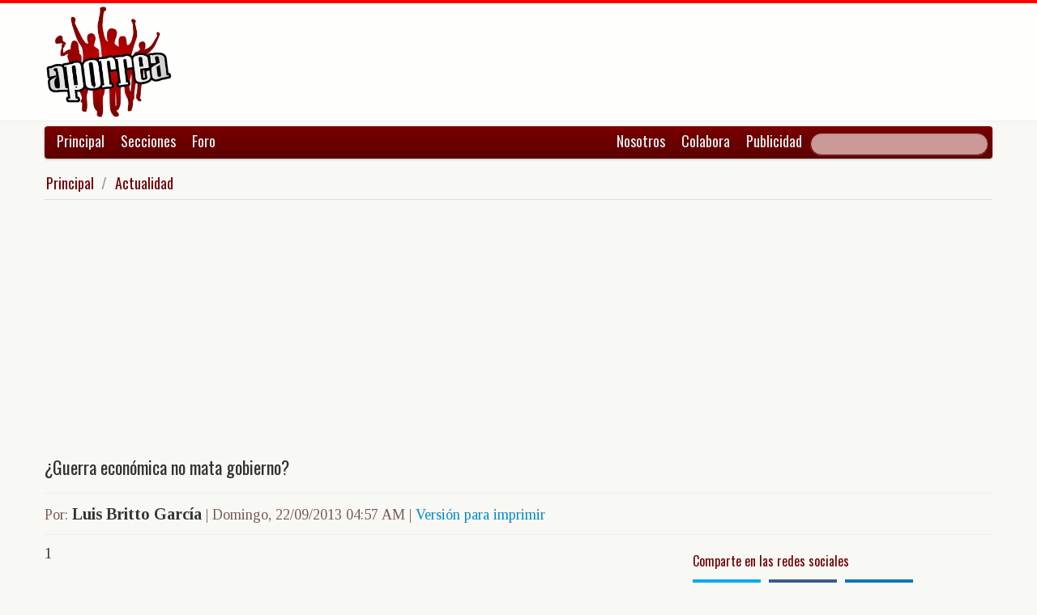

--- FILE ---
content_type: text/html; charset=UTF-8
request_url: https://www.aporrea.org/actualidad/a173940.html.
body_size: 11205
content:


<!DOCTYPE html>
<html lang="es">
<head>
  <meta charset="utf-8">
  <title>¿Guerra económica no mata gobierno? - Por: Luis Britto García</title>
  <meta name="viewport" content="width=device-width, initial-scale=1.0">
  <meta name="description" content="1 La Guerra es la continuación de la Economía, por otros medios. El capitalismo es rapiña de todos contra todos. Toda guerra es económica: busca destruir y confiscar los medios de producción del ad..." />
  <meta name="author" content="Luis Britto García /">
  <link rel="canonical" href="https://www.aporrea.org/actualidad/a173940.html" />
  <link rel="alternate" media="only screen and (max-width: 640px)" href="https://m.aporrea.org/actualidad/a173940.html">


  <meta property="og:site_name" content="Aporrea" />
  <meta property="og:type" content="article" />
  <meta property="og:locale" content="es_LA" />
  <meta property="og:locale:alternate" content="es_ES" />

  <meta property="article:publisher" content="https://www.facebook.com/aporrea" />

  <meta property="og:article:author" content="Luis Britto García" />
  <meta property="og:article:section" content="actualidad" />
  <meta property="og:article:published_time" content="2013-09-22T04:57:28-03:00" />

  <meta property="og:url" content="https://www.aporrea.org/actualidad/a173940.html" />
  <meta property="og:title" content="¿Guerra económica no mata gobierno?" />
  <meta property="og:image" content="https://www.aporrea.org/imagenes/gente2/luis-britto-garcia.jpg" />
  <meta property="og:description" content="1 La Guerra es la continuación de la Economía, por otros medios. El capitalismo es rapiña de todos contra todos. Toda guerra es económica: busca destruir y confiscar los medios de producción del ad..." />

  <meta property="fb:admins" content="100007795115794" />
  <meta property="fb:page_id" content="336683819864683" />
  <meta property="fb:app_id" content="872023582864113" />

       <meta name="twitter:card" content="summary" />
    <meta name="twitter:site" content="@aporrea" />
  <meta name="twitter:creator" content="@aporrea" />

  <meta name="twitter:title" content="¿Guerra económica no mata gobierno?" />
  <meta name="twitter:description" content="1 La Guerra es la continuación de la Economía, por otros medios. El capitalismo es rapiña de todos contra todos. Toda guerra es económica: busca destruir y confiscar los medios de producción del ad..." />

  <meta property="twitter:image:src" content="https://www.aporrea.org/imagenes/gente2/luis-britto-garcia.jpg" />

  <meta name="twitter:domain" content="https://www.aporrea.org" />

  
  <link href="/css/bootstrap-unified.css?v=1589401205"   rel="stylesheet">

  
  <style>html { -webkit-text-size-adjust: none; }</style>

  <!-- Le HTML5 shim, for IE6-8 support of HTML5 elements -->
  <!--[if lt IE 9]>
  <script src="//html5shim.googlecode.com/svn/trunk/html5.js"></script>
  <![endif]-->

  <link rel="shortcut icon" href="/imagenes/iconos/favicon.ico">
  <link rel="apple-touch-icon-precomposed" sizes="144x144" href="/imagenes/iconos/apple-touch-icon-144-precomposed.png">
  <link rel="apple-touch-icon-precomposed" sizes="114x114" href="/imagenes/iconos/apple-touch-icon-114-precomposed.png">
  <link rel="apple-touch-icon-precomposed" sizes="72x72" href="/imagenes/iconos/apple-touch-icon-72-precomposed.png">
  <link rel="apple-touch-icon-precomposed" href="/imagenes/iconos/apple-touch-icon-57-precomposed.png">

<script>
  this.top.location !== this.location && (this.top.location = this.location);
</script>

<style type="text/css">
.dataTables_wrapper label {
  font-size: 18px;
}

.dataTables_wrapper select {
  width: 80px;
}

a.autor-twitter:hover {
  color: #bc2328;
}
a.autor-twitter {
  margin: 12px 0px;
  display: block;
  float: left;
  width: 230px;
  height: 39px;
  line-height: 42px;
  vertical-align: middle;
  background: url('imagenes/iconos/twitter-sigue.png') no-repeat;
  padding-left: 50px;
  letter-spacing: -1px;
  font-weight: bold;
  font-family: Helvetica, sans-serif, Arial;
  font-size: 14px;
  color: #211f1f;
  text-decoration: none;
}

.autor-perfilcito {
  width:90px;
  float: left;
}

.autor-perfilcito img {
  width:80px;
}

.autor-perfilcito-der {
  float: left;
}

.pulled-right, .pulled-left {
width: 8em;
background: url('/imagenes/iconos/openquote.png') top left no-repeat;
padding: 1em;
margin: 0;
color: #030;
font-size: 1.8em;
line-height: 0.9;
font-style: italic;
}

.pulled-right {
float: right;
}

.pulled-left {
float: left;
}

p.pulled-right:first-letter, p.pulled-left:first-letter {
font-size: 2em;
font-weight: bold;
}

</style>

  <script async src="//pagead2.googlesyndication.com/pagead/js/adsbygoogle.js"></script>

<script async type="text/javascript" src="//ajax.googleapis.com/ajax/libs/jquery/1.8.0/jquery.min.js"></script>
 

<script async src="https://www.googletagmanager.com/gtag/js?id=G-0NV7RF0G65"></script>
<script>
  window.dataLayer = window.dataLayer || [];
  function gtag(){dataLayer.push(arguments);}
  gtag('js', new Date());

  gtag('config', 'G-0NV7RF0G65');
</script>


  <link rel="alternate" type="application/rss+xml" href="https://www.aporrea.org/rssfeedopinion" title="Fuente RSS de noticias">

</head>

<body data-container="myid" id="twmp">

<div id="fb-root"></div>
<script>(function(d, s, id) {
  var js, fjs = d.getElementsByTagName(s)[0];
  if (d.getElementById(id)) return;
  js = d.createElement(s); js.id = id;
  js.src = "//connect.facebook.net/en_US/sdk.js#xfbml=1&version=v2.3&appId=872023582864113";
  fjs.parentNode.insertBefore(js, fjs);
}(document, 'script', 'facebook-jssdk'));</script>


    <div class="header-logo">
     <div class="container">
      <div class="header-logo-apo">
        <a class="brand" href="/">
          <img src="/imagenes/logos/apo3-logo.png">
        </a>
      </div>
      <div class="header-logo-propa">
              <div style="width:730px;height:92px;margin:0;padding:0; overflow:hidden; float:right;">



  <script async src="//pagead2.googlesyndication.com/pagead/js/adsbygoogle.js"></script>
  <!-- Apo3-articulo-not-encabezado -->
  <ins class="adsbygoogle"
       style="display:inline-block;width:728px;height:90px"
       data-ad-client="ca-pub-6906805909929912"
       data-ad-slot="2399601781"></ins>
  <script>
  (adsbygoogle = window.adsbygoogle || []).push({});
  </script>


        </div>

      </div>
    </div>
   </div>


  <div class="navbar">
    <div class="container" style="position: relative; height: 42px;">
      <div class="navbar-inner">
        <ul class="nav">
          <li>
          <a href="/">Principal</a>
          </li>
          <li class="menu-secciones-item">
          <a >Secciones</a>
          </li>
         <li class="menu-secciones-item">
            <a href="https://foro.aporrea.org">Foro</a>
          </li>
        </ul>

        <ul class="nav pull-right">
          <li >
            <a href="/nosotros">Nosotros</a>
          </li>
          <li>
            <a href="/nosotros#colabora">Colabora</a>
          </li>
          <li>
            <a href="/publicidad">Publicidad</a>
          </li>
          <li>


<FORM class="navbar-search pull-right"  action="/busqueda" id="cse-search-box">
  <div>
    <input type="hidden" name="cx" value="partner-pub-6906805909929912:6855143968" />
    <input type="hidden" name="cof" value="FORID:10" />
    <input type="hidden" name="ie" value="UTF-8" />
    <input type="text" name="q" size="55" class="search-query" />

  </div>
</form>

          </li>
        </ul>
      </div>
    </div>
  </div>
    <div class="container menu-secciones  fadeout  ">
        <div class="row">
          <div class="span12">
                        <ul class="secciones-tabs top-row">
             <li><a href="/actualidad">Actualidad</a></li>
             <li><a href="/tiburon">Anti-imperialismo</a></li>
             <li><a href="/contraloria">Anti-corrupción</a></li>
             <li><a href="/tecno">Ciencia y tecnología</a></li>
             <li><a href="/civico-militar">Cívico Militar</a></li>
             <li><a href="/cultura">Cultura</a></li>
             <li><a href="/ddhh">DDHH / contra la Impunidad</a></li>
             <li><a href="/deportes">Deportes</a></li>
            </ul>
            <ul class="secciones-tabs">
            <li><a href="/endogeno">Desarrollo Endógeno</a></li>
             <li><a href="/pachamama">Pachamama</a></li>
             <li><a href="/economia">Economía</a></li>
             <li><a href="/educacion">Educación</a></li>
             <li><a href="/energia">Energía y Petróleo</a></li>
             <li><a href="/ideologia">Ideología</a></li>
             <li><a href="/internacionales">Internacionales</a></li>
             <li><a href="/desalambrar">Lucha Campesina</a></li>
            </ul>
            <ul class="secciones-tabs">
             <li><a href="/medios">Medios</a></li>
             <li><a href="/medios-alternativos-y-comunitarios">Medios Alternativos</a></li>
             <li><a href="/misiones">Misiones</a></li>
             <li><a href="/oposicion">Oposición</a></li>
             <li><a href="/poderpopular">Poder Popular</a></li>
             <li><a href="/regionales">Regionales</a></li>
             <li><a href="/trabajadores">Trabajadores</a></li>
             <li><a href="/venezuelaexterior">Venezuela en el Exterior</a></li>
            </ul>
          </div>
        </div>
    </div>


 <div class="container">

    <ul class="breadcrumb">
      <li>
        <a href="/">Principal</a> <span class="divider">/</span>
      </li>
      <li>
        <a href="/actualidad/">Actualidad</a>
      </li>
    </ul>

  <div>

<script type="application/ld+json">
{
  "@context": "https://schema.org",
  "@type": "Article",
  "mainEntityOfPage": {
    "@type": "WebPage",
    "@id": "https://www.aporrea.org/actualidad/a173940.html"
  },
  "headline": "\u00bfGuerra econ\u00f3mica no mata gobierno? - Por: Luis Britto Garc\u00eda",
  "description": "1 La Guerra es la continuaci\u00f3n de la Econom\u00eda, por otros medios. El capitalismo es rapi\u00f1a de todos contra todos. Toda guerra es econ\u00f3mica: busca destruir y confiscar los medios de producci\u00f3n del ad...",
  "author": {
    "@type": "Person",
    "name": "Luis Britto Garc\u00eda"  },  
  "publisher": {
    "@type": "NewsMediaOrganization",
    "name": "Aporrea",
    "legalName": "Asociación Civil Sitio Web Aporrea.org",
    "email": "publicidad@aporrea.org",    
    "url" : "https://www.aporrea.org",
    "sameAs" : [ 
      "https://www.facebook.com/aporrea",
      "https://www.twitter.com/aporrea",
      "https://www.instagram.com/aporrea_org"
    ],
    "logo": {
      "@type": "ImageObject",
      "url": "https://www.aporrea.org/imagenes/logos/apo3-logo.png",
      "width": 280,
      "height": 250
    }
  },
  "datePublished": "2013-09-22T04:57:28-03:00",
  "dateModified": "2013-09-22T04:57:28-03:00",
  "image": {
      "@type": "ImageObject",
      "url": "https://www.aporrea.org/imagenes/gente2/luis-britto-garcia.jpg",
      "height": 310,
      "width": 235    }  
}
</script>

<meta itemprop="inLanguage" content="es-419"/>

      <div class="row">
        <div class="span12">

          <div class="adunit-01">

              
                  
                      
                      
                      <ins class="adsbygoogle"
                           style="display:block"
                           data-ad-client="ca-pub-6906805909929912"
                           data-ad-slot="6455539444"
                           data-ad-format="auto"></ins>
                      <script>
                      (adsbygoogle = window.adsbygoogle || []).push({});
                      </script>

                  
              
          </div>

          <div class="page-header-med">

          
            <h1 itemprop="headline">
              ¿Guerra económica no mata gobierno?            </h1>
          </div>

        <div class="article-author-date">
            <h2>
              <small>Por:</small> <span itemprop="author">Luis Britto García</span> 
              <small> | 
                <time itemprop="datePublished" datetime="2013-09-22T04:57:28-03:00"> Domingo, 22/09/2013 04:57 AM                 </time> | <a href="/imprime/a173940.html." target="_blank">Versión para imprimir</a></small>
            </h2>
        </div>
      </div>
    </div>
  </div> <!-- itemscope -->

    <div class="row">

      <div class="span8">

        
      <div class="articulo">

      
      <div itemprop="articleBody">
	<p>
	1<br />
	<br />
	La Guerra es la continuación de la Economía, por otros medios. El capitalismo es rapiña de todos contra todos. Toda guerra es económica: busca destruir y confiscar los medios de producción del adversario. Los bombardeos sobre ciudades indefensas obligan a la población civil dejar la producción para cuidar heridos. El objetivo no es acabar con los soldados, sino con el abastecimiento.<br />
	<br />
	2<br />
	<br />
	Durante la IV República, el valor más invocado por Acción Democrática era el de Abastecimiento. En mi libro La Lengua de la Demagogia analizo textos donde Betancourt menciona Abastecimiento 112 veces, Poder del Estado 90, Salarios 49, Elecciones 30, Producción sólo 26 veces. Con este discurso el bipartidismo mantuvo el poder varias décadas, hasta que se declaró a sí mismo la Guerra Económica firmando un Paquete con el Fondo Monetario Internacional. Gracias a él Carlos Andrés Pérez pasó en poco tiempo de Gran Líder Tercermundista a recluso en Los Teques.<br />
	<br />
	3<br />
	<br />
	Hubo Guerra Económica contra toda revolución, incluso burguesa: contra la Inglesa, contra la Francesa. También contra las Revoluciones de verdad: contra la Soviética, la China, la Cubana, la Vietnamita, la Sandinista. Todas enfrentaron sabotaje y bloqueo. Hubo Guerra contra el demócrata Salvador Allende. Henry Kissinger juró que haría &ldquo;llorar de miseria&rdquo; a los chilenos. El espionaje sociológico del &ldquo;Plan Camelot&rdquo; reveló sus debilidades. Los acaparadores crearon desabastecimientos estratégicos, las damas de la oligarquía tocaron cacerolas, sindicatos suicidas lanzaron huelgas contra el gobierno que protegía sus derechos. Allende fue asesinado con tres mil chilenos más; a la población restante se le retiró seguridad social, educación superior gratuita, derechos laborales y libertad.<br />
	<br />
	4<br />
	<br />
	Ni la mejor economía resiste al pillaje organizado e impune. Informa el INE que durante 14 años el 62,5% del gasto público se ha dedicado a fines sociales. Ello financia dramáticas mejoras en salud, alimentación, educación, vivienda y cultura. Señala José Gregorio Piña que desde 1997 hasta hoy, el ingreso mínimo legal está 110% por encima de la inflación, que más del 80% de los trabajadores gana por encima del Ingreso Mínimo Legal, que en 14 años el gobierno beneficia a más de 2,2 millones de nuevos pensionados con el equivalente del Salario Mínimo. Pero el saco más repleto se vacía si tiene desgarrones. Alimentos subsidiados son contrabandeados para Colombia por &ldquo;bachaqueros&rdquo;; dólares asignados para remesas y viajeros paran en destinatarios fantasmas y vendecupos. Las divisas para la importación benefician a gerentes de importaciones ficticias, que disipan en un año más de 20.000 millones de dólares, magnitud similar a los daños del sabotaje petrolero de 2002-2003. Sentencias de cortes transnacionales nos condenan a pagar otro tanto. Sabotajes premeditados vuelan refinerías como la de Amuay y cortan agua y electricidad. Estas venas abiertas de la economía venezolana deberían ser suturadas con la medida correctiva y la sanción ejemplar.<br />
	<br />
	5<br />
	<br />
	En los automercados damas empiringotadas preguntan cómo en país tan rico puede haber desabastecimiento. Se les debería explicar que en un sistema mixto el sector privado comercializa mayoritariamente alimentos y artículos de primera necesidad, y decide escasez, sobreprecios y acaparamientos estratégicos. Esta explicación no se hace porque, por una razón u otra, los mejores defensores del bolivarianismo han ido desapareciendo de los medios de servicio público. Es como retirar del Titanic a los vigilantes de icebergs. Por si las moscas, alerto: iceberg a proa, y es del tamaño del Imperio.<br />
	<br />
	6<br />
	<br />
	Una guerra no se gana pretendiendo que no existe, silenciando a quienes nos defienden ni tratando como aliado al adversario que nos ataca. La guerra que no se gana es la que no se pelea.</p>
      </div>

      <hr/>

      <div style="text-align:center; margin:10px auto; width:100%; ">

      
                  <!-- Apo3-articulo-bottom-responsive -->
                  <ins class="adsbygoogle"
                       style="display:block"
                       data-ad-client="ca-pub-6906805909929912"
                       data-ad-slot="2053593845"
                       data-ad-format="auto"></ins>
                  <script>
                    (adsbygoogle = window.adsbygoogle || []).push({});
                 </script>

            
          
      </div>

      <hr/>
      <h3>Esta nota ha sido leída aproximadamente <span class="badge badge-info">24267</span> veces.</h3>

      
      </div>

        <hr/>

        <div class="social-ico">
          <h2 class="soc-share-prompt">Recomienda esta nota en las redes sociales:</h2>
              <a id="twcnt1" class="soc-btn-small tw-btn" rel="tooltip" title="Compartir por Twitter" href="//twitter.com/share?text=%C2%BFGuerra+econ%C3%B3mica+no+mata+gobierno%3F+-+Por%3A+Luis+Britto+Garc%C3%ADa&url=https://www.aporrea.org/actualidad/a173940.html" original-title="Compartalo en Twitter"> </a>
              <a id="fbcount1" rel="tooltip" title="Compartir por Facebook" class="soc-btn-small fb-btn" href="//www.facebook.com/sharer.php?u=https%3A%2F%2Fwww.aporrea.org%2Factualidad%2Fa173940.html" original-title="Compartelo en Facebook"> </a>
              <a id="linkcount1" rel="tooltip" title="Compartir por LinkedIn" class="soc-btn-small-last link-btn" href="//www.linkedin.com/shareArticle?mini=true&url=https://www.aporrea.org/actualidad/a173940.html&title=%C2%BFGuerra+econ%C3%B3mica+no+mata+gobierno%3F&summary=Por%3A+Luis+Britto+Garc%C3%ADa&source=Aporrea.org" target="_blank"> </a>
        </div>

                <hr/>
        <div class="well well-small">
            <div class="autor-perfilcito">
              <img  src="/imagenes/gente2/luis-britto-garcia.jpg">
            </div>
            <div>
                  <div class="page-header-med">
                  <h2 itemprop="name">Luis Britto García</h2>
                  </div>
                    <div>
                      <p>Escritor, historiador, ensayista y dramaturgo.

<a href="https://luisbrittogarcia.blogspot.com" target=_blank>http://luisbrittogarcia.blogspot.com</a></p><a class="btn btn-small btn-primary" href="mailto:brittoluis@gmail.com"><i class="icon-envelope"></i> &nbsp;brittoluis@gmail.com</a>                    </div>
            </div>
            <hr>
            <h2><span itemprop="name"><a href="/autores/luis.britto.garcia">Visite el perfil de Luis Britto García</a> para ver el listado de todos sus artículos en Aporrea.</span> </h2>
          </div>
        
        <hr/>

      
       <div>
         <div class="page-header-med">
           <h1>Noticias Recientes:</h1>
         </div>
         <ul class="other-news-no-pic">
           
                    <li>
                      <a href="/ddhh/n415170.html">
                         
                          <h1>Estudiantes convocaron una protesta en la UCV este 3 de febrero para exigir una “amnistía real”</h1>
                      </a>
                    </li>
            
                    <li>
                      <a href="/ddhh/n415167.html">
                         
                          <h1>Las excarcelaciones con cuentagotas: Foro Penal contabiliza 687 presos políticos en Venezuela</h1>
                      </a>
                    </li>
            
                    <li>
                      <a href="/actualidad/n415165.html">
                         
                          <h1>(VIDEO) Venezuela designa a Félix Plasencia como representante diplomático ante EEUU</h1>
                      </a>
                    </li>
            
                    <li>
                      <a href="/ddhh/n415166.html">
                         
                          <h1>“¡Libertad para todos!” Familiares de presos políticos suman 26 noches de vigilia por la libertad de los detenidos</h1>
                      </a>
                    </li>
            
                    <li>
                      <a href="/actualidad/n415164.html">
                         
                          <h1>Delcy Rodríguez se reunió con Laura Dogu, encargada de negocios de EEUU</h1>
                      </a>
                    </li>
            
                    <li>
                      <a href="/economia/n415163.html">
                         <h2>La divisa en el BCV superó los 372 Bs.</h2>
                          <h1>Cotización del Dólar en Venezuela este lunes 02 de febrero 2026</h1>
                      </a>
                    </li>
            
                    <li>
                      <a href="/actualidad/n415162.html">
                         
                          <h1>(VIDEO) Diosdado Cabello, rueda de prensa del PSUV, 2 febrero 2026</h1>
                      </a>
                    </li>
            
                    <li>
                      <a href="/actualidad/n415160.html">
                         <h2>Estados Unidos</h2>
                          <h1>Bill y Hillary Clinton ceden en la investigación de la Cámara sobre Jeffrey Epstein y aceptan testificar</h1>
                      </a>
                    </li>
            
                    <li>
                      <a href="/actualidad/n415159.html">
                         
                          <h1>'Inmigración Fuera' en los Grammy: Cantantes Bad Bunny, Billie Eilish y otros usan discursos para protestar contra la ofensiva migratoria de Trump.</h1>
                      </a>
                    </li>
            
                    <li>
                      <a href="/actualidad/n415158.html">
                         <h2>Según La Nación</h2>
                          <h1>Argentina compró $ 808 millones a Estados Unidos para pagar intereses al Fondo Monetario Internacional</h1>
                      </a>
                    </li>
            
                    <li>
                      <a href="/actualidad/n415157.html">
                         
                          <h1>La Universidad Nacional Experimental de la Seguridad anuncia el inicio del proceso de captación, selección y admisión para el período II-2026</h1>
                      </a>
                    </li>
            
                    <li>
                      <a href="/actualidad/n415156.html">
                         
                          <h1>Gobierno Bolivariano garantiza el retorno de más de 170 connacionales</h1>
                      </a>
                    </li>
            
                    <li>
                      <a href="/actualidad/n415155.html">
                         <h2>Mejora en la atención cardiovascular</h2>
                          <h1>Hospital Universitario de Los Andes inició implantación de marcapasos</h1>
                      </a>
                    </li>
            
                    <li>
                      <a href="/internacionales/n415154.html">
                         
                          <h1>Argentina: Milei supera los 63000 despidos en el sector público</h1>
                      </a>
                    </li>
            
                    <li>
                      <a href="/internacionales/n415153.html">
                         
                          <h1>Huelga paraliza el transporte público en Alemania</h1>
                      </a>
                    </li>
            
                    <li>
                      <a href="/actualidad/n415152.html">
                         <h2>Todos dejan que el fascismo avance.</h2>
                          <h1>(VIDEO) Milei,  el socio del fascismo</h1>
                      </a>
                    </li>
            
                    <li>
                      <a href="/actualidad/n415151.html">
                         
                          <h1>Denuncian falso positivo contra el luchador social Oglis Ramos detenido arbitrariamente hace meses</h1>
                      </a>
                    </li>
            
                    <li>
                      <a href="/tiburon/n415150.html">
                         <h2>Convocado por el Encuentro Nacional en Defensa de los Derechos del Pueblo</h2>
                          <h1>#FueraTrumpYLaCIAdeVenezuela gritará el Twitazo unitario de esta noche a la 7: 00 PM</h1>
                      </a>
                    </li>
            
                    <li>
                      <a href="/internacionales/n415149.html">
                         
                          <h1>Japón encuentra tierras raras en aguas profundas</h1>
                      </a>
                    </li>
            
                    <li>
                      <a href="/ddhh/n415147.html">
                         
                          <h1>Trump sugiere "juntar" al chavismo y a la oposición para la transición en Venezuela</h1>
                      </a>
                    </li>
            
                    <li>
                      <a href="/internacionales/n415146.html">
                         
                          <h1>EEUU: Departamento de Justicia da por concluida la investigación sobre Epstein</h1>
                      </a>
                    </li>
            
                    <li>
                      <a href="/ddhh/n415145.html">
                         
                          <h1>Ya son 4 los muertos este martes por fuego israelí en Gaza en varios ataques (entre ellos un bebé de 3 años)</h1>
                      </a>
                    </li>
            
                    <li>
                      <a href="/actualidad/n415144.html">
                         
                          <h1>Designan a Daniela Cabello como ministra de Turismo</h1>
                      </a>
                    </li>
            
                    <li>
                      <a href="/actualidad/n415143.html">
                         
                          <h1>Excarcelación de presos políticos con doble nacionalidad en Venezuela: Inicia una nueva fase de liberaciones</h1>
                      </a>
                    </li>
            
                    <li>
                      <a href="/medios-alternativos-y-comunitarios/n415142.html">
                         
                          <h1>(VIDEO) Palestina 11 mil años de historia: Colono israelí, tú no eres israelita, la israelita soy yo, semita-palestina</h1>
                      </a>
                    </li>
            
                    <li>
                      <a href="/internacionales/n415131.html">
                         
                          <h1>Trump: "Quiero convertir a Canadá en el estado número 51, Groenlandia será el 52, Venezuela puede ser el 53"</h1>
                      </a>
                    </li>
            
                    <li>
                      <a href="/internacionales/n415141.html">
                         
                          <h1>Destacan en Italia llamado de León XIV a un diálogo entre EEUU y Cuba</h1>
                      </a>
                    </li>
            
                    <li>
                      <a href="/internacionales/n415140.html">
                         
                          <h1>"Aún no lo hemos debatido", dice Trump sobre los recursos que recibiría Venezuela por la venta del petróleo</h1>
                      </a>
                    </li>
            
                    <li>
                      <a href="/ddhh/n415139.html">
                         <h2>Marcha en República Dominicana</h2>
                          <h1>Con Caracoles y Abril: marcha del Copelo a la estatua de Caamaño por la libertad del presidente Maduro y Cilia Flores</h1>
                      </a>
                    </li>
            
                    <li>
                      <a href="/ddhh/n415138.html">
                         <h2>Gremio universitario celebra un paso hacia la justicia</h2>
                          <h1>Liberado el profesor Pedro Fernández, colaborador activo de los programas de salud de Apula–IPP</h1>
                      </a>
                    </li>
            
                    <li>
                      <a href="/actualidad/n415135.html">
                         <h2>Quieren entregarle lo que los petroleros estadounidenses le estaban exigiendo a Donad Trump</h2>
                          <h1>(VIDEO) Jesús Superlano: estamos contra la reforma de la Ley Orgánica de Hidrocarburos en Venezuela</h1>
                      </a>
                    </li>
            
                    <li>
                      <a href="/poderpopular/n415134.html">
                         
                          <h1>Plan Comunal del Café logra cosecha histórica y exportación al mundo</h1>
                      </a>
                    </li>
            
                    <li>
                      <a href="/actualidad/n415133.html">
                         
                          <h1>American Airlines prepara su regreso a Venezuela tras más de cinco años de ausencia</h1>
                      </a>
                    </li>
            
                    <li>
                      <a href="/energia/n415132.html">
                         
                          <h1>"Nueva Ley de Hidrocarburos busca inversión rentable sin ceder soberanía en el subsuelo", afirma Rodolfo Sanz</h1>
                      </a>
                    </li>
            
                    <li>
                      <a href="/internacionales/n415130.html">
                         
                          <h1>Trump dice que habla con autoridades de Cuba y prevé acuerdo</h1>
                      </a>
                    </li>
            
                    <li>
                      <a href="/actualidad/n415128.html">
                         
                          <h1>INAMEH reporta lluvias con descargas eléctricas se prevén en occidente y zona andina</h1>
                      </a>
                    </li>
            
                    <li>
                      <a href="/energia/n415127.html">
                         
                          <h1>(VIDEOS) Venezuela exporta el primer cargamento de Gas Licuado de Petróleo</h1>
                      </a>
                    </li>
            
                    <li>
                      <a href="/cultura/n415126.html">
                         
                          <h1>Gustavo Dudamel gana dos premios Grammy por su trabajo en el álbum Yanga</h1>
                      </a>
                    </li>
            
                    <li>
                      <a href="/ddhh/n415125.html">
                         
                          <h1>Familia mexicana lleva dos meses encerrada en su casa de Mineápolis por miedo al ICE</h1>
                      </a>
                    </li>
            
                    <li>
                      <a href="/ddhh/n415123.html">
                         
                          <h1>Identifican a los agentes que dispararon a Alex Pretti. Jesús Ochoa y Raymundo Gutiérrez</h1>
                      </a>
                    </li>
                     </ul>
       </div>

                <div style="width:100%; margin:12px auto;">
           <div id="rcjsload_bd852c"></div>
           <script type="text/javascript">
           (function() {
           var referer="";try{if(referer=document.referrer,"undefined"==typeof referer)throw"undefined"}catch(exception){referer=document.location.href,(""==referer||"undefined"==typeof referer)&&(referer=document.URL)}referer=referer.substr(0,700);
           var rcel = document.createElement("script");
           rcel.id = 'rc_' + Math.floor(Math.random() * 1000);
           rcel.type = 'text/javascript';
           rcel.src = "https://trends.revcontent.com/serve.js.php?w=63243&t="+rcel.id+"&c="+(new Date()).getTime()+"&width="+(window.outerWidth || document.documentElement.clientWidth)+"&referer="+referer;
           rcel.async = true;
           var rcds = document.getElementById("rcjsload_bd852c"); rcds.appendChild(rcel);
           })();
           </script>
        </div>
      
      </div>

        <div class="span4">
          <section id="2sidebar">

            <div class="sidebarart">
              <div class="sidebarart-header-main">
                <h2>Comparte en las redes sociales</h2>
              </div>
              <div class="social-ico">
                    <a  id="twcnt2" class="soc-btn tw-btn" rel="tooltip" title="Compartir por Twitter" href="//twitter.com/share?text=%C2%BFGuerra+econ%C3%B3mica+no+mata+gobierno%3F+-+Por%3A+Luis+Britto+Garc%C3%ADa&url=https://www.aporrea.org/actualidad/a173940.html" original-title="Compartalo en Twitter"> </a>
                    <a  id="fbcount2" rel="tooltip" title="Compartir por Facebook" class="soc-btn fb-btn" href="//www.facebook.com/sharer.php?u=https%3A%2F%2Fwww.aporrea.org%2Factualidad%2Fa173940.html" original-title="Compartelo en Facebook"> </a>
                    <a  id="linkcount2" rel="tooltip" title="Compartir por LinkedIn" class="soc-btn-last link-btn" href="//www.linkedin.com/shareArticle?mini=true&url=https://www.aporrea.org/actualidad/a173940.html&title=%C2%BFGuerra+econ%C3%B3mica+no+mata+gobierno%3F&summary=Por%3A+Luis+Britto+Garc%C3%ADa&source=Aporrea.org" target="_blank"> </a>
              </div>

              <hr>

              
              <div class="sidebarart-header-main">
                <h2>Síguenos en Facebook y Twitter</h2>
              </div>

              <div style="width:180px; height:29px;  display: inline-block; float: left;" class="fb-like" data-href="https://www.facebook.com/pages/Aporreaorg/336683819864683" data-layout="button"
                data-action="like" data-show-faces="true" data-share="true">
              </div>

              <div style="width:120px; height:29px; margin-top:4px; display: inline-block;">
                <a class="twitter-follow-button"
                  href="https://twitter.com/aporrea"
                  data-show-count="false"
                  data-lang="es">
                  <span style="font-size:10px;">Síguenos en Twitter</span>
                </a>
              </div>

              <hr>

              <div class="sidetoolbar-ad">

                   
                    
                          
                          
                        
                          
                                                  
                          <!-- Rec300x600-next-to-article-body -->
                          <ins class="adsbygoogle"
                               style="display:inline-block;width:300px;height:600px"
                               data-ad-client="ca-pub-6906805909929912"
                               data-ad-slot="2498898249"></ins>
                          <script>
                          (adsbygoogle = window.adsbygoogle || []).push({});
                          </script>

                      
                    
                 
              </div>

              <hr>
              <div class="sidebarart-header-main">
            <h2>Luis Britto García</h2>
            <img class="sidebarart-img-autor" src="/imagenes/gente2/luis-britto-garcia.jpg" alt="Luis Britto García">
</div><div class="sidebarart-header-main"><h2>Más artículos de este autor</h2></div><ul><li><a href="/tiburon/a349347.html" >
<h2>Invasión y Resistencia</h2></A>
</li>
<li><a href="/ddhh/a349076.html" >
<h2>(VIDEO) Subastan a Venezuela en la Casa Blanca</h2></A>
</li>
<li><a href="/actualidad/a348809.html" >
<h2>Invasión y constitución</h2></A>
</li>
<li><a href="/tiburon/a348655.html" >
<h2>Secuestro de un presidente</h2></A>
</li>
<li><a href="/tiburon/a347997.html" >
<h2>Todos contra los piratas</h2></A>
</li>

</ul>
</div><br>             <div class="sidebarart">

              <div class="sidebarart-header-main">
                <h2>
                    Notas relacionadas
                </h2>
              </div>

              <div class="sidebarartblock"><ul><li><a href="/actualidad/a349414.html" >
<h3>Mi palabra</h3><h2>¡Venezuela no será colonia estadounidense nunca más!</h2><h2><em>Por: Narciso Torrealba</em></h2></A>
</li>
<li><a href="/actualidad/a349413.html" >
<h2>¿Fin de la historia?</h2><h2><em>Por: Franklin González</em></h2></A>
</li>
<li><a href="/actualidad/a349410.html" >
<h2>¿Y ahora qué?</h2><h2><em>Por: Gustavo Corma</em></h2></A>
</li>
<li><a href="/actualidad/a349409.html" >
<h2>Nuestra plazuela</h2><h2><em>Por: Fátima Piñero</em></h2></A>
</li>
<li><a href="/actualidad/a349408.html" >
<h2>Ley de Amnistía: Un Llamado a la Reflexión sin Revancha</h2><h2><em>Por: Oscar Jiménez</em></h2></A>
</li>
<li><a href="/actualidad/a349406.html" >
<h3>Aventis</h3><h2>Dogma y estrechez del pueblo, en el infortunio campo burgués, cuando se habla de marxismo y vieja burguesía</h2><h2><em>Por: Emiro Vera Suárez</em></h2></A>
</li>
<li><a href="/actualidad/a349405.html" >
<h2>¿Otro mundo es posible?</h2><h2><em>Por: Alfredo Mariño Elizondo</em></h2></A>
</li>
<li><a href="/actualidad/a349404.html" >
<h2>Adaptación Selectiva o Necesaria</h2><h2><em>Por: Miguel Angel Agostini</em></h2></A>
</li>

</ul>
<div class="sidebarart-header-main">
        <h2>Revise artículos similares en la sección:<br>
        <em><a href="/actualidad/" class="tituloPanelesDerechos">Actualidad
        </a></em>
        </h2>
        </div><br></div>              </div>

                                <hr/>
                  <div id="rcjsload_1a79be"></div>
                  <script type="text/javascript">
                  (function() {
                  var referer="";try{if(referer=document.referrer,"undefined"==typeof referer)throw"undefined"}catch(exception){referer=document.location.href,(""==referer||"undefined"==typeof referer)&&(referer=document.URL)}referer=referer.substr(0,700);
                  var rcel = document.createElement("script");
                  rcel.id = 'rc_' + Math.floor(Math.random() * 1000);
                  rcel.type = 'text/javascript';
                  rcel.src = "https://trends.revcontent.com/serve.js.php?w=68490&t="+rcel.id+"&c="+(new Date()).getTime()+"&width="+(window.outerWidth || document.documentElement.clientWidth)+"&referer="+referer;
                  rcel.async = true;
                  var rcds = document.getElementById("rcjsload_1a79be"); rcds.appendChild(rcel);
                  })();
                  </script>
              
          </div> <!-- sidebar -->

        </section>

        </div> <!-- span4 -->

      </div> <!-- row -->

      
    <footer>
    	<div class="piedepagina">
        <h3>&copy; Copyleft Aporrea.org | Diseño, código HTML5 y programación hecho a mano por nosotros usando herramientas de Software Libre.</h3>
      </div>
    </footer>
  </div>

   
</body>



 <script type="text/javascript"  >
/*
  $(document).ready(function() {
        $('.quote-right').each(function(index) {
        var $parentParagraph = $(this).closest('p');
        $parentParagraph.css('position', 'relative');
        $(this).clone()
          .wrapInner( '<p class="pulled-right"></p>' )
          .insertBefore($parentParagraph);
        });
      $('.quote-left').each(function(index) {
        var $parentParagraph = $(this).closest('p');
        $parentParagraph.css('position', 'relative');
        $(this).clone()
          .wrapInner( '<p class="pulled-left"></p>' )
          .insertBefore($parentParagraph);
        });
  });
*/
 </script>

<script type="text/javascript">
  addEventListener('DOMContentLoaded', function() {
    var menus = document.getElementsByClassName('menu-secciones-item');
    for (var i = 0; i < menus.length; i++) {
      menus[i].onclick = function (event) {
        event.preventDefault();
        var menu = document.getElementsByClassName('menu-secciones')[0];
        if (menu.classList.contains('fadeout')) {
           menu.classList.remove('fadeout');
           menu.classList.add('fadein');
        }  else {
           menu.classList.remove('fadein');
           menu.classList.add('fadeout');
        }
      };
    }
  });
</script>

  
 <script type="text/javascript">

  /* Open share on twitter and facebook in a popup window */
  function openInNewWindow(event) {
    var width  = 575,
        height = 400,
        left   = ($(window).width()  - width)  / 2 + 200,
        top    = ($(window).height() - height) / 2

    window.open(this.href, 'share', ['status=1,width=',width,',height=',height,',top=',top,',left=',left].join(''));

    return false;
  };

  document.addEventListener("DOMContentLoaded", function(event) {
    var bigSocialBtns = Array.from( document.getElementsByClassName('soc-btn') );
    var smallSocialBtns = Array.from( document.getElementsByClassName('soc-btn-small') );
    var socialButtons = bigSocialBtns.concat(smallSocialBtns);

    socialButtons.forEach(function(btn) {
      btn.onclick = openInNewWindow;
    });
  });
  
  </script>


</html>


--- FILE ---
content_type: text/html; charset=utf-8
request_url: https://www.google.com/recaptcha/api2/aframe
body_size: 268
content:
<!DOCTYPE HTML><html><head><meta http-equiv="content-type" content="text/html; charset=UTF-8"></head><body><script nonce="jSbrvaB4WVuznUkyAekXoA">/** Anti-fraud and anti-abuse applications only. See google.com/recaptcha */ try{var clients={'sodar':'https://pagead2.googlesyndication.com/pagead/sodar?'};window.addEventListener("message",function(a){try{if(a.source===window.parent){var b=JSON.parse(a.data);var c=clients[b['id']];if(c){var d=document.createElement('img');d.src=c+b['params']+'&rc='+(localStorage.getItem("rc::a")?sessionStorage.getItem("rc::b"):"");window.document.body.appendChild(d);sessionStorage.setItem("rc::e",parseInt(sessionStorage.getItem("rc::e")||0)+1);localStorage.setItem("rc::h",'1770113827536');}}}catch(b){}});window.parent.postMessage("_grecaptcha_ready", "*");}catch(b){}</script></body></html>

--- FILE ---
content_type: application/javascript; charset=utf-8
request_url: https://trends.revcontent.com/serve.js.php?c=1770113825326&t=rc_785&w=68490&width=1280&site_url=https%3A%2F%2Fwww.aporrea.org%2Factualidad%2Fa173940.html.&referer=&skip_iab=true
body_size: 30161
content:

(function () {
var revDiv = document.querySelector('script[id="rc_785"]').parentNode;var pxl = function(data) {
        let script = document.createElement('script');
        script.type = 'text/javascript';
        script.async = true;
        script.src = data.src + '&rev_dt=1770113826&us_privacy=&gdpr=&gdpr_consent=&gpp=&gpp_sid=';
        document.body.appendChild(script);
    };

	pxl({retry: false, src: 'https://rtb.mfadsrvr.com/sync?ssp=revcontent&amp;ssp_user_id=badb7b7bf7da4611844029facc9f53fb}'});
	pxl({retry: false, src: 'https://b1sync.outbrain.com/usersync/revcontent/?puid=badb7b7bf7da4611844029facc9f53fb&amp;cb=https%3A%2F%2Ftrends.revcontent.com%2Fcm%2Fpixel_sync%3Fexchange_uid%3Dbadb7b7bf7da4611844029facc9f53fb%26bidder%3D3%26bidder_uid%3D__UID__%26callback%3DdspCMCallback}'});
	pxl({retry: false, src: 'https://ssp-sync.criteo.com/user-sync/redirect?profile=342&amp;redir=https%3A%2F%2Ftrends.revcontent.com%2Fcm%2Fpixel_sync%3Fbidder%3D151%26bidder_uid%3D%24%7BCRITEO_USER_ID%7D%26exchange_uid%3Dbadb7b7bf7da4611844029facc9f53fb%26callback%3DdspCMCallback}'});

    // Criteo RTUS
    if (window) {
        window.revCriteoRTUSCallback = function(rtusResponse) {
            // localStorage can be missing
            try {
                if (rtusResponse.status === 'OK') {
                    localStorage.setItem('rev_criteo_rtus_id', rtusResponse.userid);
                } else {
                    localStorage.removeItem('rev_criteo_rtus_id');
                }
            } catch(e) {}
        };

        window.dspCMCallback = function(rtusResponse) {
            // localStorage can throw error
            try {
                if (rtusResponse.status === 'OK') {
                    localStorage.setItem('d' + rtusResponse.id, rtusResponse.userid);
                }
            } catch (e) {}
        };

		var gdpr = '';

        var rtusScript = document.createElement('script');
        rtusScript.type = 'text/javascript';
        rtusScript.async = true;
        rtusScript.src = 'https://gum.criteo.com/sync?c=446&r=2&j=revCriteoRTUSCallback' + gdpr + '' ;
        document.body.appendChild(rtusScript);
    }}());


	var rioc_required = false;


	var rc_head=document.head || document.getElementsByTagName("head")[0];
    var rc_body=document.body || document.getElementsByTagName("body")[0];
	if (!document.getElementById("rc2css")) {
		var css_url = "https://cdn.revcontent.com/build/css/rev2.min.css"
    	if(document.createStyleSheet){
        	document.createStyleSheet(css_url);
    	} else {
        var rc2css=document.createElement("link");
            rc2css.id="rc2css";
            rc2css.type="text/css";
            rc2css.rel="stylesheet";
            rc2css.href=css_url;
            rc_head.appendChild(rc2css);
    	}
	}

	if (! document.getElementById('rc2js')) {
		var rc2js=document.createElement("script");
			rc2js.id="rc2js";
			rc2js.type="text/javascript";
			rc2js.src="https://cdn.revcontent.com/build/js/rev2.min.js?del=https://trends.revcontent.com/&lg=https://cdn.revcontent.com/assets/img/rc-logo.png&ci=https://cdn.revcontent.com/assets/img/icon-close.png&ab=https://trends.revcontent.com/rc-about.php&ldr=https://cdn.revcontent.com/assets/img/rc-spinner-md.gif&ht=https://trends.revcontent.com/rc-interests.php&env=p0&ca=1";
			rc2js.async=false;
			rc_head.appendChild(rc2js);
	}

var rcel = document.createElement("div");
var rcds = document.scripts[document.scripts.length - 1];
var beaconNoScript = document.createElement("noscript");
var rc_loaded_widgets      = rc_loaded_widgets || new Array();
var rc_chosen_interests    = rc_chosen_interests || new Array();
var rc_loader_limit        = 50;
var rc_loader_runs         = 0;
var rc_loaded_hashes       = new Array();
rcel.id = "rc_w_684901770113826403";
if(rioc_required == true) {
    delay_write_html(rcel, "  <div data-rows=\"0\" data-cols=\"0\" class=\"rc-wc rc-uid-68490 rc-bp rc-g-dl \" data-rcp=\"[base64]\" data-rct=\"6\" data-id=\"68490\" data-original_load=\"eyJzcG9uc29yZWQiOlsxNDE5NDAyMiwxMjk2MTAyMywxNDE1MTE2MCwxNDIzOTI3MCwxNDI0ODU2NSwxMjYzNzcwNF19\" data-refresh=\"0\" data-refresh-int=\"60000\" data-view=\"1b4gpEp8GerqK25MgZPcj7oWP%2B3nXjGiU3AnietGZxmIKN6LF9UyaRE5llLGTdVPjslmI4K2lhxJPm415TaPwvlJ9PMKjEMAEyK8bs1hxvJ1hY%[base64]%2B7faO%2F8RfjqJkPu1zvnOcvn37IVgnYoa6MobT4D2W4Fdbamo5YAheSVnrLywHRZ4dmSyu5fQlENx7QQX3uMyrivkdrTXefevjKJh5ShmWrkh2BQ5FOzr6%2Bp61LzsFyTlfJiji8cnh86%2F9a9TusPKwJ%2BvhiMsg5SheqeJuXWF0%2BH1RLbc1DRg3uhSVXDOGe3YEx9Gb5M%2FROidiiF0ktYGMT8LMKOqUMhxyHV0DITBUhHrl%2BqbA6VcHts2harsLNRMVkBYXn6Zb84KXh%2F41mQgWGSthqxGzJ133SFiqhlPLypMrPOYFKh1e5VoCvaIK0rKwCTW2sZUi60EtHRAqXCzk26slliGm4YWEoWmNbnOS6mvXp%2F2mb5YThTnl7wbyK0I7NjF6c562htwV98qSLW2odv%2ByNPBazUmHvYrMtdcf6oDG49r7E4QzSaTRxxb4Bmp2f5nuGOuddHnCeflrK4E3uyhGDdk6f3UcCo%2FU3vaqmNsPJJ1ctINBcc5tJdTRq3YWcBmuU4vEDwedK82qSndGyHjqO%2BZP%2FJYGgOXzmHxFLWMlrV91kA%2B1D1B3qicAJb1rZUi5Yw%2BiWsxMhiI7pD2nAjQe0Mh0UmQO4sZxly8jT%2F1MX9nsQBGQoBLVt1Emg8tdGzIn7GWgLxUfgDNySkLNdLcJJoPkrCt3SrxcEBEqo5UdXF8Ln7j37M6ZCWjOa2Dc8z9elTdaLRLW24NFnPX%2FRgmxxcRWU6Wdujapx%2FWvd0T%2FcRVFiFWgs6lmxE3U1CWdpmgl%2BmuVfP7Qco5zBrnGcvHl9DA%2BR5wA0PO36qK4PZUUYLb5mL6Cor9iX7DN7ZkEr%2BKWGj1oEODiRP2RSFCi5WHALaEDr%2FAZuXBIzpROvrgYKDTKBAedik9Buz%2B3zaPVY%2BlDhmlQggK6Vh5MTI3SLHeerbdXUYjx1YAVfnSzSVPXxDPE%2Bk9bEr9lAUGU%2ByKCD%2Fot1x%2Bs0obaRwDFeVsqHnvKPordK4LMPAo%2Bpf9ubmoLUOS3ob99jIzN1%2B7TNNSXGpJ9qOPgD41t0AdLy9jBOpUW8sKKW8z4fow%2BNuh0Z%2F6es3xtQSjKkR%2Be4MwGZ4Ft1yiaK9Sizifc2m0GWd0iRH9NN3CfVTIGDXrNaKe%2BlZT8dV3uS%2F2VBnP%2BY0mh5fbNoDcUB2vDAl9DJj0FQr0eU1UYg%2FqZBNybYrynUUktN74LPZd%2BNxIZ9CpNjLAR3kzPwkMt4wRXxsKXdHhG8ioIkKucCSH8ZuTowrf7OItT16ZgcUcl3ZXxmo6xCRkwcjhq%2FFTIM1hRTCrGJ9A3DaD6nsr8MtSBkQ0NjB4LNirBilfPyK%2FxbYkCsn%2FDyQPai7qkkEL6fP2pvh%2B%2BN0u%2BwKzafRIw6sG1DXfaXiay%2ByrggOWEC5z5mrm8qtq8qDCL5iltU8zheWZvG3dAhS%2FDb9zVh6oY4r007aG56rXkUxcWUMdpnYiQvwYf0PpQGxFHWkocK%2BwBbToCKSMl2jD6%2F%2FjTd%2BP%2BZKZPxQO0a8gA8AdREhookHstbE2FWw2HhZuUNfwzFKmYwtiywCv9mLvz4uix7KgzcdHhZNAINTQ%2FyWUN%2B7FKivcPN3YeTnEhNG6VB4CwGU1AsnEAKFZhONLi2Lqi80lBuv0IY23ZzBR2t1c%2FUwhKTe1j04RYjw4TSumf9gLWsYbFQQ12jcM0FpcJOs4fbgKNDXfowc%2FhW4vQknAiLNwwK5tNnwwxx0JRZ4x1oLRFQxws6VJX%2FbSG%2FWT%2BCGnSqGQ7eWdwopsqBz7PolXe6pG%2BddEnzBmyFjRPkqNHclagV6FH8ksntY3U0%2FyF%2BpoHlrL2Q%2BRaofhhS25YUpKWjw5NJKc8eaYWQRL%2F0GpVG6uiybPBsCU39YO2tJ4wHZj4oHjCgOP1yR6XUBa%2BtwoRI5af5nS52HpuNj4ZP2O37vaJHr9UitisB40MpOfkq9x%2B6xdrNmn%2BAuBkWhIt%2Fb15f0MAK21Qs5Y9MhtBPQXRZMGvBFnsWsESQyeTR2xSD4adALowtiDL7HU%2FiR%2BMrRlS1KLULFpmOuKOsus%2BsfAly5zRZzWIEC3nJc3MmIIGj2hffctT4WFLY9ED58Yz67Hb0h8zOGIJ5JFlfAzRJt9kuWGNTteMFM3%2FASH0SwPWifVRlwz6dCFxIAVNtAsAH%2Fg1ajaVj%2BF%2FnoI6mLp4%2B37difvVdm42yuprJJkS5WzoYR1HW%2B2R%2FSi7RHa6tQhCFgMRwTVDzKsZpiHKUWoOzwrLeg5oravyAASOSuXqRUjXb8hMhKm2KzK%2Bl6GmlGNhwfg6au9G6K7kGh18xhBtFudHsaAuqcu6OgGy88mEStZHM3gEIkkeRk2Js%2F76RF0FnEHX4uY7dt0hLgjaUqGc43jsRFqrItBmelHWfYXzxXFSuHMjqOeHDq55GHm5%2F5wq1%2Bv7CXO85M4huSN0bmnM5MOMtsT72HBIqvYlZjpdUCuUaa2P6X9Ke7xtLzpdb%2FmNSIOqwtUZ8WGKgAmoO26MKkvwx6Jpbiiewi2UJGmkoBrDvtA8d2J7bCzDOQtDemKrvFJHirBZygjiJfGkQC4sL3WBxiQGdptHXs%2B0AAgWxydjC4hRGsCV1cbZ0oFDhjjuTDOxy9zUmZYytq0ykG2uE600zbzATpMge%2BFO2pJM1285fv2PWaf5lhPwMCFupdMaCbOT%2F2S%2B9KpORGBbEjJKbpeK2LahVkvm2%2FxkWm0TFmNvopYmqgd5iR50m4PjE55h%2FtpSCHI6jbq%2Fnqzz0djLhzZGpUxcNwXZGuwtyr8ah1NASKf3BcM90bP9CI51mq91qk1ZiIyyncQtHEX6HgjW3GeiKXlJgI15XFspVSyEdHyZ9cwSrUkt6mVYf8ps%2FuJDkFERFJr%2F0mtSGwXDs1AaFMuqPjeCyShDEZZm9TGE%2F4t1%2FUXbWtcjvvmLgtT%2BUIvLTkX%2BtUjyFGyMFwA5PYAm1ojNSmatnURp%2FPZ2hNGr2bgrAVp0hQ2ml1u9CPvR4GXBSZVhuBlQbSNtkFh0Sy46X6Sz%2B9vFP70Zqqb4myJeRegI8oh7Rt%2BihWOPWrPg3M04ZgB4Gb6bcOZCZUz64uW%2F3FqEJrknTVK4MBpay9i6T%2BCuSJGNTKL6CRx9O%2B5ixcyaShAV6ZBqVFPMkmT29MgHdMalr8vonSDZngSUJVtGm887g7c8ByDFwZQfIag0M2KeJiLXNQWuD7JJFr4IY1fDusoqXp0Knlk%2BugMweE9fb8F4kPRRdqZwG8rqMnlbMyza1tsbmoc6Xd23XFedUNYMYUr85IO0NAj9OcYqGZnta3UsbPHrIR9hOs5r9VMZWxm4vzs7s3mrvbhXGw1m7Zi7rvMH6jZH%2BUUjoBgv9Bl0SgGhhZuwUkGw1YSHxTk3YeEtPHQonWMohFa0eKj4Vc6FAIZAmhcWjO2gwF%2BObk1Qn5FL%2FkjqtQzCsM7Ffj1WBct6JFaCJFdWWrK%2F2GrlKaGLfPqF48kinN6Whwoh3u7RlHmUZ65HCCBcuLebtYg6G0k0L0fJifUt2w9jUHyyktm67uykfSJhRSFdoSj%2BUXPE1%2Bb%2B7jc1Zln3LZ60rRr9WmgzGYUlvLXeYUya23sOk5w36qZTgvMX7T52aV%2BU5gS35dADBYJvOkn%2FPnTs%2BxoBkcK3bSzANq9zhyDfQKZIhVbvUiia6B7ULCmBnCxGWIIB2rbk0XRLM2p7vqOTiZJ8Hn9YVcyMLucKF6gwYo5t4dSGk%2FfzXuj%2BcN0YoIuIqtJwot5KF9NP9mimuO279X91247Iy7%2FdLjLVB1nMW08lqke54xNIyBuk9sgsKDYUUphjrTC8XipUfrg%2FFgCls4L82lApizrCwm1NSPCowC6OXXhxAqHdW%2FrHmz9n2axB%2BTH5iKtqB5birlt1NPoPU%2BzwvNL4S3jT4e93WPvXOuFLLrdmg8tiGKWpqSb7PFABRZ9ItYoMXGagcDIVAKFdV3HCviKNvkxgggk05RTSKMLw%2Fm1vYsvaIwgri%2BASpcviJRWuV4qfS3gdNCPTlNsGD0jnFwmxGnTsFg03qdb%2F%2FQ59S4DjIdovd8CGZ1T7uZO%2BLgiavOKFpL9vGdOjmSRg%2FQQ%3D%3D\">  <div class=\"rc-text-top rc-text-right rc-branding rc-bl-ads-by-revcontent\"> <div class=\"rc-branding-label rc-brand-content rc-brand-image\" style=\"background-image:url(\'//img.revcontent.com/?url=https://cdn.revcontent.com/assets/img/full_color.png&static=true\');\"></div> <div class=\"rc-brand-content\"> </div> </div>  <script id=\"adscore_1770113826\" src=\"https://js.ad-score.com/score.min.js?pid=1000177&amp;tt=opt#tid=revcontent-native&amp;adid=rc_cont_68490&amp;l1=53511&amp;l2=aporrea.org&amp;l3=68490&amp;uid=0241657e6dad450183c0da99e5c6d264&amp;uip=18.191.187.217&amp;ref=&amp;pub_domain=aporrea.org&amp;cb=1a8139ba-6257-4a7d-acbd-c47677b1bd7b\"></script> <div class=\"rc-clearfix rc-row rc-t-10 rc-g-dl-1 rc-g-d-1\" data-rpi=\"3\"> <div class=\"row-item\"> <div id=\"rc_cont_68490\" class=\"rc-w-68490 rc-p rc-p-pt\" data-rcsettings=\"[base64]\" data-rct=\"6\">  <h3>Around the Web</h3>  <div id=\"rc-row-container\">  <div class=\"rc-row rc-t-6  rc-g-dl-1  rc-g-d-1  rc-g-t-1  rc-g-p-1  rc-photo-top\"> <div class=\"rc-item\" data-pixels=\"[]\">  <div class=\"rc-item-wrapper\"> <a href=\"https://smeagol.revcontent.com/cv/v3/[base64]?p=[base64]\" data-delivery=\"https://smeagol.revcontent.com/cv/v3/[base64]?p=[base64]\" data-target=\"https://go.wellnessgaze.com/click.php?c=860&amp;key=5ro0v75w5j2m6j7n1o9380ul&amp;utm_medium=RV2&amp;utm_source=860&amp;utm_campaign=860&amp;utm_term=68490&amp;utm_targeting=Right&#43;Rail&#43;%2F&#43;Sidebar&amp;utm_dm=aporrea.org&amp;utm_wname=Lateral&#43;with&#43;pics&amp;utm_order_id=2475448&amp;utm_content=14194022\" data-id=\"ww_eyJ3aWRnZXRfaWQiOjY4NDkwLCJwb3NpdGlvbiI6MSwiY29udGVudF90eXBlIjoic3BvbnNvcmVkIiwiY29udGVudF9pZCI6MTQxOTQwMjJ9\" target=\"_blank\" class=\"rc-cta video-item-link\" title=\"Keep a Bread Clip in Your Wallet When Traveling - It&#39;s Genius\" rel=\"nofollow noskim sponsored\"><div class=\"rc-photo\"> <video tabindex=\"-1\" class=\"rc-video\" disableremoteplayback=\"\" webkit-playsinline=\"\"  playsinline=\"playsinline\" id=\"powr_868-player_html5_api\"  poster=\"//img.revcontent.com/?url=https://media.revcontent.com/cr_videos/130072/14188905.gif&amp;static=true\" src=\"https://media.revcontent.com/cr_videos/130072/14188905.mp4\" muted loop> </video> </div> <button class=\"play-buttons\"> <svg style=\"display: block;\" class=\"video-icon video-playback\" version=\"1.1\" id=\"start\" x=\"0px\" y=\"0px\" viewBox=\"0 0 448 512\">  <path fill=\"currentColor\" d=\"M424.4 214.7L72.4 6.6C43.8-10.3 0 6.1 0 47.9V464c0 37.5 40.7 60.1 72.4 41.3l352-208c31.4-18.5 31.5-64.1 0-82.6z\" class=\"\"></path> </svg> <svg style=\"display: none;\" class=\"video-icon\" version=\"1.1\" id=\"stop\" x=\"0px\" y=\"0px\" viewBox=\"0 0 480 480\">  <path fill=\"currentColor\" d=\"M144 479H48c-26.5 0-48-21.5-48-48V79c0-26.5 21.5-48 48-48h96c26.5 0 48 21.5 48 48v352c0 26.5-21.5 48-48 48zm304-48V79c0-26.5-21.5-48-48-48h-96c-26.5 0-48 21.5-48 48v352c0 26.5 21.5 48 48 48h96c26.5 0 48-21.5 48-48z\" class=\"\"></path> </svg> </button> <button class=\"video-buttons\"> <svg style=\"display: block;\" class=\"video-icon\" version=\"1.1\" id=\"volume_off\" x=\"0px\" y=\"0px\" viewBox=\"0 0 448.075 448.075\">  <path d=\"M352.021,16.075c0-6.08-3.52-11.84-8.96-14.4c-5.76-2.88-12.16-1.92-16.96,1.92l-141.76,112.96l167.68,167.68V16.075z\"></path>  <path d=\"M443.349,420.747l-416-416c-6.24-6.24-16.384-6.24-22.624,0s-6.24,16.384,0,22.624l100.672,100.704h-9.376 c-9.92,0-18.56,4.48-24.32,11.52c-4.8,5.44-7.68,12.8-7.68,20.48v128c0,17.6,14.4,32,32,32h74.24l155.84,124.48 c2.88,2.24,6.4,3.52,9.92,3.52c2.24,0,4.8-0.64,7.04-1.6c5.44-2.56,8.96-8.32,8.96-14.4v-57.376l68.672,68.672 c3.136,3.136,7.232,4.704,11.328,4.704s8.192-1.568,11.328-4.672C449.589,437.131,449.589,427.019,443.349,420.747z\"></path> </svg> <svg style=\"display: none;\" class=\"video-icon\" version=\"1.1\" id=\"volume_on\" x=\"0px\" y=\"0px\" viewBox=\"0 0 480 480\">  <path d=\"M278.944,17.577c-5.568-2.656-12.128-1.952-16.928,1.92L106.368,144.009H32c-17.632,0-32,14.368-32,32v128 c0,17.664,14.368,32,32,32h74.368l155.616,124.512c2.912,2.304,6.464,3.488,10.016,3.488c2.368,0,4.736-0.544,6.944-1.6 c5.536-2.656,9.056-8.256,9.056-14.4v-416C288,25.865,284.48,20.265,278.944,17.577z\"></path>  <path d=\"M368.992,126.857c-6.304-6.208-16.416-6.112-22.624,0.128c-6.208,6.304-6.144,16.416,0.128,22.656 C370.688,173.513,384,205.609,384,240.009s-13.312,66.496-37.504,90.368c-6.272,6.176-6.336,16.32-0.128,22.624 c3.136,3.168,7.264,4.736,11.36,4.736c4.064,0,8.128-1.536,11.264-4.64C399.328,323.241,416,283.049,416,240.009 S399.328,156.777,368.992,126.857z\"></path><path d=\"M414.144,81.769c-6.304-6.24-16.416-6.176-22.656,0.096c-6.208,6.272-6.144,16.416,0.096,22.624 C427.968,140.553,448,188.681,448,240.009s-20.032,99.424-56.416,135.488c-6.24,6.24-6.304,16.384-0.096,22.656 c3.168,3.136,7.264,4.704,11.36,4.704c4.064,0,8.16-1.536,11.296-4.64C456.64,356.137,480,299.945,480,240.009 S456.64,123.881,414.144,81.769z\"></path> </svg> </button> <div class=\"rc-content\"> <h4 class=\"rc-headline\">Keep a Bread Clip in Your Wallet When Traveling - It&#39;s Genius</h4> <div class=\"rc-provider\">WG Life Hacks 102</div> </div></a> </div>  </div><div class=\"rc-item\" data-pixels=\"[]\">  <div class=\"rc-item-wrapper\"> <a href=\"https://smeagol.revcontent.com/cv/v3/[base64]?p=[base64]\" data-delivery=\"https://smeagol.revcontent.com/cv/v3/[base64]?p=[base64]\" data-target=\"https://suburbanfinance.com/trending/your-favorite-stars-without-makeup-take-a-look-yasar-rev-adam-lambert?&amp;utm_source=revcontent&amp;utm_medium=68490&amp;utm_term=Other&amp;utm_content=12961023&amp;utm_campaign=2373593&amp;pcl=1\" data-id=\"ww_eyJ3aWRnZXRfaWQiOjY4NDkwLCJwb3NpdGlvbiI6MiwiY29udGVudF90eXBlIjoic3BvbnNvcmVkIiwiY29udGVudF9pZCI6MTI5NjEwMjN9\" target=\"_blank\" class=\"rc-cta video-item-link\" title=\"Adam Lambert, 42, Takes Off Makeup, Leaves Us With No Words\" rel=\"nofollow noskim sponsored\"><div class=\"rc-photo-container\"><div class=\"rc-photo-scale\">  <div class=\"rc-photo\" style=\"background-image: url(\'//img.revcontent.com/?url=https://revcontent-p0.s3.amazonaws.com/content/images/67459228e169d9-64822429.JPG&amp;static=true\');\">  </div> </div></div>  <div class=\"rc-content\"> <div class=\"rc-headline\">Adam Lambert, 42, Takes Off Makeup, Leaves Us With No Words</div> <div class=\"rc-provider\">Suburban Finance</div>  </div></a> <a class=\"rc-bp-cta\">x</a>  </div>  </div><div class=\"rc-item\" data-pixels=\"[]\">  <div class=\"rc-item-wrapper\"> <a href=\"https://smeagol.revcontent.com/cv/v3/[base64]?p=[base64]\" data-delivery=\"https://smeagol.revcontent.com/cv/v3/[base64]?p=[base64]\" data-target=\"https://trkflstr.com/16034687-f362-4bf1-84c7-07634962f00e?widget_id=68490&amp;content_id=14151160&amp;boost_id=2472404&amp;sn=aporrea.org&amp;utm_source=68490&amp;utm_term=aporrea.org&amp;wn=Lateral&#43;with&#43;pics&amp;pt=Right&#43;Rail&#43;%2F&#43;Sidebar&amp;hl=Meet&#43;The&#43;Pillow&#43;That&#43;Changes&#43;Sleep&#43;Apnea&#43;Sufferers&#43;Lives%2C&#43;It%27s&#43;Genius%21\" data-id=\"ww_eyJ3aWRnZXRfaWQiOjY4NDkwLCJwb3NpdGlvbiI6MywiY29udGVudF90eXBlIjoic3BvbnNvcmVkIiwiY29udGVudF9pZCI6MTQxNTExNjB9\" target=\"_blank\" class=\"rc-cta video-item-link\" title=\"Meet The Pillow That Changes Sleep Apnea Sufferers Lives, It&#39;s Genius!\" rel=\"nofollow noskim sponsored\"><div class=\"rc-photo-container\"><div class=\"rc-photo-scale\">  <div class=\"rc-photo\" style=\"background-image: url(\'//img.revcontent.com/?url=https://revcontent-p0.s3.amazonaws.com/content/images/1f12a8cfcf0e663cf9f4ec8673da9789.jpg&amp;static=true\');\">  </div> </div></div>  <div class=\"rc-content\"> <div class=\"rc-headline\">Meet The Pillow That Changes Sleep Apnea Sufferers Lives, It&#39;s Genius!</div> <div class=\"rc-provider\">Smarter Living</div>  </div></a> <a class=\"rc-bp-cta\">x</a>  </div>  </div><div class=\"rc-item\" data-pixels=\"[]\">  <div class=\"rc-item-wrapper\"> <a href=\"https://smeagol.revcontent.com/cv/v3/[base64]?p=[base64]\" data-delivery=\"https://smeagol.revcontent.com/cv/v3/[base64]?p=[base64]\" data-target=\"https://go.wellnessgaze.com/click.php?c=859&amp;key=9q70533th1y21uqq0y0kakgi&amp;utm_medium=RV2&amp;utm_source=859&amp;utm_campaign=859&amp;utm_term=68490&amp;utm_targeting=Right&#43;Rail&#43;%2F&#43;Sidebar&amp;utm_dm=aporrea.org&amp;utm_wname=Lateral&#43;with&#43;pics&amp;utm_order_id=2475449&amp;utm_content=14239270\" data-id=\"ww_eyJ3aWRnZXRfaWQiOjY4NDkwLCJwb3NpdGlvbiI6NCwiY29udGVudF90eXBlIjoic3BvbnNvcmVkIiwiY29udGVudF9pZCI6MTQyMzkyNzB9\" target=\"_blank\" class=\"rc-cta video-item-link\" title=\"Always Pour Salt Down Your Drain at Night, Here&#39;s Why\" rel=\"nofollow noskim sponsored\"><div class=\"rc-photo-container\"><div class=\"rc-photo-scale\">  <div class=\"rc-photo\" style=\"background-image: url(\'//img.revcontent.com/?url=https://revcontent-p0.s3.amazonaws.com/content/images/bac5926c0771df7875d17ffbc37212e2.jpg&amp;static=true\');\">  </div> </div></div>  <div class=\"rc-content\"> <div class=\"rc-headline\">Always Pour Salt Down Your Drain at Night, Here&#39;s Why</div> <div class=\"rc-provider\">WG Tips 101</div>  </div></a> <a class=\"rc-bp-cta\">x</a>  </div>  </div><div class=\"rc-item\" data-pixels=\"[]\">  <div class=\"rc-item-wrapper\"> <a href=\"https://smeagol.revcontent.com/cv/v3/[base64]?p=[base64]\" data-delivery=\"https://smeagol.revcontent.com/cv/v3/[base64]?p=[base64]\" data-target=\"https://rankupwards.com/trending/celebrity-weight-loss-makeovers-heres-how-famous-people-whip-themselves-into-shape-become-the-best-version-of-themselves-honeybooboo-mgid?&amp;utm_source=revcontent&amp;utm_medium=68490&amp;utm_term=Other&amp;utm_content=14248565&amp;utm_campaign=2478660&amp;pcl=1&amp;pcl=1&amp;rdk=1\" data-id=\"ww_eyJ3aWRnZXRfaWQiOjY4NDkwLCJwb3NpdGlvbiI6NSwiY29udGVudF90eXBlIjoic3BvbnNvcmVkIiwiY29udGVudF9pZCI6MTQyNDg1NjV9\" target=\"_blank\" class=\"rc-cta video-item-link\" title=\"Serena Williams&#39;s Photos After Her Weight Loss Are a Bit Too Much\" rel=\"nofollow noskim sponsored\"><div class=\"rc-photo-container\"><div class=\"rc-photo-scale\">  <div class=\"rc-photo\" style=\"background-image: url(\'//img.revcontent.com/?url=https://revcontent-p0.s3.amazonaws.com/content/images/6973bf831054f8-79028401.jpg&amp;static=true\');\">  </div> </div></div>  <div class=\"rc-content\"> <div class=\"rc-headline\">Serena Williams&#39;s Photos After Her Weight Loss Are a Bit Too Much</div> <div class=\"rc-provider\">Rank Upwards</div>  </div></a> <a class=\"rc-bp-cta\">x</a>  </div>  </div><div class=\"rc-item\" data-pixels=\"[]\">  <div class=\"rc-item-wrapper\"> <a href=\"https://smeagol.revcontent.com/cv/v3/[base64]?p=[base64]\" data-delivery=\"https://smeagol.revcontent.com/cv/v3/[base64]?p=[base64]\" data-target=\"https://yourhealthagent.com/trending/ready-to-feel-the-envy-check-out-these-luxurious-celebrity-mansions-yasar-rev-greta-thunberg?&amp;utm_source=revcontent&amp;utm_medium=68490&amp;utm_term=Other&amp;utm_content=12637704&amp;utm_campaign=2181119&amp;pcl=1&amp;pcl=1&amp;rdk=1\" data-id=\"ww_eyJ3aWRnZXRfaWQiOjY4NDkwLCJwb3NpdGlvbiI6NiwiY29udGVudF90eXBlIjoic3BvbnNvcmVkIiwiY29udGVudF9pZCI6MTI2Mzc3MDR9\" target=\"_blank\" class=\"rc-cta video-item-link\" title=\"Greta Thunberg&#39;s House Shocks The Whole World, The Proof In Pics\" rel=\"nofollow noskim sponsored\"><div class=\"rc-photo-container\"><div class=\"rc-photo-scale\">  <div class=\"rc-photo\" style=\"background-image: url(\'//img.revcontent.com/?url=https://revcontent-p0.s3.amazonaws.com/content/images/66e3d956294872-46231582.jpg&amp;static=true\');\">  </div> </div></div>  <div class=\"rc-content\"> <div class=\"rc-headline\">Greta Thunberg&#39;s House Shocks The Whole World, The Proof In Pics</div> <div class=\"rc-provider\">Your Health Agent</div>  </div></a> <a class=\"rc-bp-cta\">x</a>  </div>  </div>  </div>  </div>  </div>  <style>  .rc-w-68490.rc-p-pt,  .rc-w-68490.rc-p-pt > div { padding: 0; margin: 0; position: relative; cursor: pointer;  }  .rc-w-68490.rc-p-pt > div { list-style-type: none;  }  .rc-w-68490.rc-p-pt .rc-item { position: relative; overflow: hidden;  }  .rc-w-68490.rc-p-pt .rc-item { display: block;  }  .rc-w-68490.rc-p-pt .rc-item-wrapper { position: relative; margin: 3px;  }  .rc-w-68490.rc-p-pt .rc-row > div { vertical-align: top;  }  .rc-w-68490.rc-p-pt .rc-cta { text-decoration: none; display: block;  }  .rc-w-68490.rc-p-pt .rc-cta:hover { text-decoration: none; display: block;  }  .rc-w-68490.rc-p-pt .rc-cta:hover .rc-headline { text-decoration: underline;  }  .rc-w-68490.rc-p-pt .rc-photo { width: 100%; height: 150px; background-position: center center; background-repeat: no-repeat; background-size: cover; position: relative;  }  .rc-w-68490.rc-p-pt .rc-video { position: relative; width: 100%; height: 100%; object-fit: cover;  }  .rc-w-68490.rc-p-pt .video-buttons {  background: rgba(0, 0, 0, 0) none repeat scroll 0% 0%;  border: medium none;  cursor: pointer;  position: absolute;  width: 40px;  height: 40px;  top: 5px;  right: 5px;  text-align: center;  z-index: 999;  } .rc-w-68490.rc-p-pt .video-buttons:focus {  outline: none;  } .rc-w-68490.rc-p-pt .video-buttons .video-icon {  stroke: gray;  stroke-width: 10;  fill: white;  } .rc-w-68490.rc-p-pt .play-buttons {  background: rgba(0, 0, 0, 0) none repeat scroll 0% 0%;  border: medium none;  cursor: pointer;  position: absolute;  width: 40px;  height: 40px;  top: 5px;  left: 5px;  text-align: center;  z-index: 999;  } .rc-w-68490.rc-p-pt .play-buttons:focus {  outline: none;  } .rc-w-68490.rc-p-pt .play-buttons .video-icon {  stroke: gray;  stroke-width: 10;  fill: white;  color: white;  } .rc-w-68490.rc-p-pt .rc-photo-container{  position: relative;  } .rc-w-68490.rc-p-pt .rc-fc-video {  display: block !important;  position: absolute;  line-height: 0;  border-width: 0px;  } .rc-w-68490.rc-p-pt .rc-fc-video img {  border-width: 0px;  } .rc-w-68490.rc-p-pt .rc-fc-video .rc-fc-icon-video { fill: rgba(96, 96, 96, .85); stroke: #fff; stroke-width: 0;  } .rc-w-68490.rc-p-pt .rc-item-wrapper:hover .rc-fc-video .rc-fc-icon-video {  fill: rgba(96, 96, 96, .95);  } .rc-w-68490.rc-p-pt .rc-fc-video .rc-fc-icon-video .rc-fc-icon-video-arrow {  fill: #fff;  } .rc-w-68490.rc-p-pt .rc-fc-video .rc-fc-icon-video #circle2 {  fill: rgba(0,0,0,0);  stroke: #fff;  stroke-width: 40;  } .rc-w-68490.rc-p-pt .rc-fc-video #tri-video-icon .rc-fc-icon-video-arrow {  filter: url(#shadow);  } .rc-w-68490.rc-p-pt .rc-fc-video .rc-fc-icon-video #square1 {  rx: 10;  ry: 10;  } .rc-w-68490.rc-p-pt .rc-fc-video.center {  top: 50%;  left: 50%;  width: 30%;  transform: translate(-50%, -50%);  -ms-transform: translate(-50%, -50%);  -webkit-transform: translate(-50%, -50%);  } .rc-w-68490.rc-p-pt .rc-fc-video.top_left,  .rc-w-68490.rc-p-pt .rc-fc-video.top_right,  .rc-w-68490.rc-p-pt .rc-fc-video.bottom_right,  .rc-w-68490.rc-p-pt .rc-fc-video.bottom_left {  width: 12.5%;  min-width: 40px;  } .rc-w-68490.rc-p-pt .rc-fc-video.top_left.ie-fix,  .rc-w-68490.rc-p-pt .rc-fc-video.top_right.ie-fix,  .rc-w-68490.rc-p-pt .rc-fc-video.bottom_right.ie-fix,  .rc-w-68490.rc-p-pt .rc-fc-video.bottom_left.ie-fix {  height: 20%;  } .rc-w-68490.rc-p-pt .rc-fc-video:after {  display: block;  content: \"\";  } .rc-w-68490.rc-p-pt .rc-fc-video.top_left,  .rc-w-68490.rc-p-pt .rc-fc-video.top_right {  top: 10px;  } .rc-w-68490.rc-p-pt .rc-fc-video.top_left {  left: 10px;  } .rc-w-68490.rc-p-pt .rc-fc-video.top_right {  right: 10px;  } .rc-w-68490.rc-p-pt .rc-fc-video.bottom_right,  .rc-w-68490.rc-p-pt .rc-fc-video.bottom_left {  bottom: 10px;  } .rc-w-68490.rc-p-pt .rc-fc-video.bottom_right {  right: 10px;  } .rc-w-68490.rc-p-pt .rc-fc-video.bottom_left {  left: 10px;  } .rc-w-68490.rc-p-pt .rc-photo-left .rc-photo { width: 45%; float: left;  } .rc-w-68490.rc-p-pt .rc-photo-left .rc-content { margin-left: 50%;  } .rc-w-68490.rc-p-pt .rc-photo-right .rc-photo { width: 45%; float: right;  } .rc-w-68490.rc-p-pt .rc-photo-right .rc-content { margin-right: 50%;  } .rc-w-68490.rc-p-pt .rc-display-url,  .rc-w-68490.rc-p-pt .rc-provider { color: #c6c6c6; font-weight: normal; text-decoration: none;  }  .rc-w-68490.rc-p-pt .rc-content { margin: 4px 1% 0;  }  .rc-w-68490.rc-p-pt .rc-content div { padding: 5px 0;  }  .rc-w-68490.rc-p-pt .rc-item:hover .rc-content { bottom: 0;  }  .rc-w-68490.rc-p-pt .rc-bp-cta { top: 5px; right: 5px;  }  .rc-w-68490.rc-p-pt .rc-ct-oo { top: 5px; right: 5px;  }  .rc-uid-68490 .rc-brand-image {  background-repeat:no-repeat;  background-size:contain;  background-position: center;  height:34px;  width:148px; top: auto !important;  position: relative !important;  white-space: nowrap !important;  }  </style> </div> </div> <style type=\"text/css\">  .rc-uid-68490 * h3 {  font-family: \'Oswald\', Helvetica Neue, Helvetica, Arial, sans-serif !important;  font-weight: 400 !important;  line-height: 2 !important;  font-size: 22px !important; } .rc-uid-68490 .rc-headline {  font-family: \'Oswald\', Helvetica Neue, Helvetica, Arial, sans-serif !important;  line-height: 17px !important;  font-size: 17px !important;  color: #6f0000 !important;  font-weight: 400 !important; } .rc-uid-68490 .rc-item:hover .rc-headline {  text-decoration: none !important;  color: #ff0000 !important; } .rc-uid-68490 .rc-provider {  font-family: \'Oswald\', Helvetica Neue, Helvetica, Arial, sans-serif !important;  color: #333 !important;  font-size: 12px !important;  line-height: 18px !important;  font-weight: 400 !important; } .rc-uid-68490 .rc-branding {  font-family: \'Oswald\', Helvetica Neue, Helvetica, Arial, sans-serif !important;  color: #333 !important;  font-size: 12px !important;  line-height: 18px !important;  font-weight: 400 !important;  top: 37px !important; } rc-g-dl .rc-g-dl-1>div{width:100%}.rc-g-dl .rc-g-dl-2>div{width:50%}.rc-g-dl .rc-g-dl-3>div{width:33.33333333333333%}.rc-g-dl .rc-g-dl-4>div{width:25%}.rc-g-dl .rc-g-dl-5>div{width:20%}.rc-g-dl .rc-g-dl-6>div{width:16.66666666666666%}.rc-g-dl .rc-g-dl-7>div{width:14.28%}.rc-g-dl .rc-g-dl-8>div{width:12.5%}.rc-g-dl .rc-g-dl-9>div{width:11.11111111111111%}.rc-g-dl .rc-g-dl-10>div{width:10%}.rc-g-dl.rc-bp .rc-item:hover .rc-bp-cta .rc-ct.oo{display:inline-block;cursor:pointer!important}.rc-g-d .rc-g-d-1>div{width:100%}.rc-g-d .rc-g-d-2>div{width:50%}.rc-g-d .rc-g-d-3>div{width:33.33333333333333%}.rc-g-d .rc-g-d-4>div{width:25%}.rc-g-d .rc-g-d-5>div{width:20%}.rc-g-d .rc-g-d-6>div{width:16.66666666666666%}.rc-g-d .rc-g-d-7>div{width:14.28%}.rc-g-d .rc-g-d-8>div{width:12.5%}.rc-g-d .rc-g-d-9>div{width:11.11111111111111%}.rc-g-d .rc-g-d-10>div{width:10%}.rc-g-d.rc-bp .rc-item:hover .rc-bp-cta .rc-ct.oo{display:inline-block;cursor:pointer!important}.rc-g-t .rc-g-t-1>div{width:100%}.rc-g-t .rc-g-t-2>div{width:50%}.rc-g-t .rc-g-t-3>div{width:33.33333333333333%}.rc-g-t .rc-g-t-4>div{width:25%}.rc-g-t .rc-g-t-5>div{width:20%}.rc-g-t .rc-g-t-6>div{width:16.66666666666666%}.rc-g-t .rc-g-t-7>div{width:14.28%}.rc-g-t .rc-g-t-8>div{width:12.5%}.rc-g-t .rc-g-t-9>div{width:11.11111111111111%}.rc-g-t .rc-g-t-10>div{width:10%}.rc-g-p .rc-g-p-1>div{width:100%}.rc-g-p .rc-g-p-2>div{width:50%}.rc-g-p .rc-g-p-3>div{width:33.33333333333333%}.rc-g-p .rc-g-p-4>div{width:25%}.rc-g-p .rc-g-p-5>div{width:20%}.rc-g-p .rc-g-p-6>div{width:16.66666666666666%}.rc-g-p .rc-g-p-7>div{width:14.28%}.rc-g-p .rc-g-p-8>div{width:12.5%}.rc-g-p .rc-g-p-9>div{width:11.11111111111111%}.rc-g-p .rc-g-p-10>div{width:10%}.rc-wc{position:relative;margin:0 auto;padding:0;visibility:visible;display:block}.rc-row{margin:0}.rc-row:after,.rc-row:before{display:table;content:\" \"}.rc-row:after{clear:both}.rc-row:after,.rc-row:before{display:table;content:\" \"}.rc-row:after{clear:both}.rc-item,.rc-row>div{float:left;width:100%}.rc-item .rc-headline{font-family:Roboto,sans-serif;font-size:17px;line-height:normal;font-weight:500;color:#000;padding:0!important;margin:4px 1% 3px;overflow:hidden;width:98%;height:auto}.rc-wc .row-item h3{min-height:12px;cursor:default;font-family:Roboto,sans-serif;font-size:19px;font-weight:600;color:#000;text-align:left}.rc-p-pt .rc-photo{margin:0 1%}.rc-text-left{text-align:left}.rc-text-right{text-align:right}.rc-text-center{text-align:center}.rc-text-top{width:100%}.rc-text-top.rc-branding{top:24px}.rc-text-right.rc-branding{float:right;right:10px}.rc-branding{font-family:Roboto,sans-serif!important;visibility:visible!important;display:inline-block!important;text-decoration:none;z-index:99;width:100%;color:#999;line-height:13px;position:relative}.rc-branding div{font-size:10px;cursor:pointer;display:inline-block}.rc-iab .rc-branding{height:0;overflow:visible;margin:0 auto}.rc-iab .rc-branding div{background-color:#bbb;color:#fff;padding:4px 5px;width:0;overflow:hidden;white-space:nowrap}.rc-bp-cta .rc-ct-oo{display:none!important} </style> </div> ", 1, 100); //ms intervals
} else {
    rcel.innerHTML = "  <div data-rows=\"0\" data-cols=\"0\" class=\"rc-wc rc-uid-68490 rc-bp rc-g-dl \" data-rcp=\"[base64]\" data-rct=\"6\" data-id=\"68490\" data-original_load=\"eyJzcG9uc29yZWQiOlsxNDE5NDAyMiwxMjk2MTAyMywxNDE1MTE2MCwxNDIzOTI3MCwxNDI0ODU2NSwxMjYzNzcwNF19\" data-refresh=\"0\" data-refresh-int=\"60000\" data-view=\"1b4gpEp8GerqK25MgZPcj7oWP%2B3nXjGiU3AnietGZxmIKN6LF9UyaRE5llLGTdVPjslmI4K2lhxJPm415TaPwvlJ9PMKjEMAEyK8bs1hxvJ1hY%[base64]%2B7faO%2F8RfjqJkPu1zvnOcvn37IVgnYoa6MobT4D2W4Fdbamo5YAheSVnrLywHRZ4dmSyu5fQlENx7QQX3uMyrivkdrTXefevjKJh5ShmWrkh2BQ5FOzr6%2Bp61LzsFyTlfJiji8cnh86%2F9a9TusPKwJ%2BvhiMsg5SheqeJuXWF0%2BH1RLbc1DRg3uhSVXDOGe3YEx9Gb5M%2FROidiiF0ktYGMT8LMKOqUMhxyHV0DITBUhHrl%2BqbA6VcHts2harsLNRMVkBYXn6Zb84KXh%2F41mQgWGSthqxGzJ133SFiqhlPLypMrPOYFKh1e5VoCvaIK0rKwCTW2sZUi60EtHRAqXCzk26slliGm4YWEoWmNbnOS6mvXp%2F2mb5YThTnl7wbyK0I7NjF6c562htwV98qSLW2odv%2ByNPBazUmHvYrMtdcf6oDG49r7E4QzSaTRxxb4Bmp2f5nuGOuddHnCeflrK4E3uyhGDdk6f3UcCo%2FU3vaqmNsPJJ1ctINBcc5tJdTRq3YWcBmuU4vEDwedK82qSndGyHjqO%2BZP%2FJYGgOXzmHxFLWMlrV91kA%2B1D1B3qicAJb1rZUi5Yw%2BiWsxMhiI7pD2nAjQe0Mh0UmQO4sZxly8jT%2F1MX9nsQBGQoBLVt1Emg8tdGzIn7GWgLxUfgDNySkLNdLcJJoPkrCt3SrxcEBEqo5UdXF8Ln7j37M6ZCWjOa2Dc8z9elTdaLRLW24NFnPX%2FRgmxxcRWU6Wdujapx%2FWvd0T%2FcRVFiFWgs6lmxE3U1CWdpmgl%2BmuVfP7Qco5zBrnGcvHl9DA%2BR5wA0PO36qK4PZUUYLb5mL6Cor9iX7DN7ZkEr%2BKWGj1oEODiRP2RSFCi5WHALaEDr%2FAZuXBIzpROvrgYKDTKBAedik9Buz%2B3zaPVY%2BlDhmlQggK6Vh5MTI3SLHeerbdXUYjx1YAVfnSzSVPXxDPE%2Bk9bEr9lAUGU%2ByKCD%2Fot1x%2Bs0obaRwDFeVsqHnvKPordK4LMPAo%2Bpf9ubmoLUOS3ob99jIzN1%2B7TNNSXGpJ9qOPgD41t0AdLy9jBOpUW8sKKW8z4fow%2BNuh0Z%2F6es3xtQSjKkR%2Be4MwGZ4Ft1yiaK9Sizifc2m0GWd0iRH9NN3CfVTIGDXrNaKe%2BlZT8dV3uS%2F2VBnP%2BY0mh5fbNoDcUB2vDAl9DJj0FQr0eU1UYg%2FqZBNybYrynUUktN74LPZd%2BNxIZ9CpNjLAR3kzPwkMt4wRXxsKXdHhG8ioIkKucCSH8ZuTowrf7OItT16ZgcUcl3ZXxmo6xCRkwcjhq%2FFTIM1hRTCrGJ9A3DaD6nsr8MtSBkQ0NjB4LNirBilfPyK%2FxbYkCsn%2FDyQPai7qkkEL6fP2pvh%2B%2BN0u%2BwKzafRIw6sG1DXfaXiay%2ByrggOWEC5z5mrm8qtq8qDCL5iltU8zheWZvG3dAhS%2FDb9zVh6oY4r007aG56rXkUxcWUMdpnYiQvwYf0PpQGxFHWkocK%2BwBbToCKSMl2jD6%2F%2FjTd%2BP%2BZKZPxQO0a8gA8AdREhookHstbE2FWw2HhZuUNfwzFKmYwtiywCv9mLvz4uix7KgzcdHhZNAINTQ%2FyWUN%2B7FKivcPN3YeTnEhNG6VB4CwGU1AsnEAKFZhONLi2Lqi80lBuv0IY23ZzBR2t1c%2FUwhKTe1j04RYjw4TSumf9gLWsYbFQQ12jcM0FpcJOs4fbgKNDXfowc%2FhW4vQknAiLNwwK5tNnwwxx0JRZ4x1oLRFQxws6VJX%2FbSG%2FWT%2BCGnSqGQ7eWdwopsqBz7PolXe6pG%2BddEnzBmyFjRPkqNHclagV6FH8ksntY3U0%2FyF%2BpoHlrL2Q%2BRaofhhS25YUpKWjw5NJKc8eaYWQRL%2F0GpVG6uiybPBsCU39YO2tJ4wHZj4oHjCgOP1yR6XUBa%2BtwoRI5af5nS52HpuNj4ZP2O37vaJHr9UitisB40MpOfkq9x%2B6xdrNmn%2BAuBkWhIt%2Fb15f0MAK21Qs5Y9MhtBPQXRZMGvBFnsWsESQyeTR2xSD4adALowtiDL7HU%2FiR%2BMrRlS1KLULFpmOuKOsus%2BsfAly5zRZzWIEC3nJc3MmIIGj2hffctT4WFLY9ED58Yz67Hb0h8zOGIJ5JFlfAzRJt9kuWGNTteMFM3%2FASH0SwPWifVRlwz6dCFxIAVNtAsAH%2Fg1ajaVj%2BF%2FnoI6mLp4%2B37difvVdm42yuprJJkS5WzoYR1HW%2B2R%2FSi7RHa6tQhCFgMRwTVDzKsZpiHKUWoOzwrLeg5oravyAASOSuXqRUjXb8hMhKm2KzK%2Bl6GmlGNhwfg6au9G6K7kGh18xhBtFudHsaAuqcu6OgGy88mEStZHM3gEIkkeRk2Js%2F76RF0FnEHX4uY7dt0hLgjaUqGc43jsRFqrItBmelHWfYXzxXFSuHMjqOeHDq55GHm5%2F5wq1%2Bv7CXO85M4huSN0bmnM5MOMtsT72HBIqvYlZjpdUCuUaa2P6X9Ke7xtLzpdb%2FmNSIOqwtUZ8WGKgAmoO26MKkvwx6Jpbiiewi2UJGmkoBrDvtA8d2J7bCzDOQtDemKrvFJHirBZygjiJfGkQC4sL3WBxiQGdptHXs%2B0AAgWxydjC4hRGsCV1cbZ0oFDhjjuTDOxy9zUmZYytq0ykG2uE600zbzATpMge%2BFO2pJM1285fv2PWaf5lhPwMCFupdMaCbOT%2F2S%2B9KpORGBbEjJKbpeK2LahVkvm2%2FxkWm0TFmNvopYmqgd5iR50m4PjE55h%2FtpSCHI6jbq%2Fnqzz0djLhzZGpUxcNwXZGuwtyr8ah1NASKf3BcM90bP9CI51mq91qk1ZiIyyncQtHEX6HgjW3GeiKXlJgI15XFspVSyEdHyZ9cwSrUkt6mVYf8ps%2FuJDkFERFJr%2F0mtSGwXDs1AaFMuqPjeCyShDEZZm9TGE%2F4t1%2FUXbWtcjvvmLgtT%2BUIvLTkX%2BtUjyFGyMFwA5PYAm1ojNSmatnURp%2FPZ2hNGr2bgrAVp0hQ2ml1u9CPvR4GXBSZVhuBlQbSNtkFh0Sy46X6Sz%2B9vFP70Zqqb4myJeRegI8oh7Rt%2BihWOPWrPg3M04ZgB4Gb6bcOZCZUz64uW%2F3FqEJrknTVK4MBpay9i6T%2BCuSJGNTKL6CRx9O%2B5ixcyaShAV6ZBqVFPMkmT29MgHdMalr8vonSDZngSUJVtGm887g7c8ByDFwZQfIag0M2KeJiLXNQWuD7JJFr4IY1fDusoqXp0Knlk%2BugMweE9fb8F4kPRRdqZwG8rqMnlbMyza1tsbmoc6Xd23XFedUNYMYUr85IO0NAj9OcYqGZnta3UsbPHrIR9hOs5r9VMZWxm4vzs7s3mrvbhXGw1m7Zi7rvMH6jZH%2BUUjoBgv9Bl0SgGhhZuwUkGw1YSHxTk3YeEtPHQonWMohFa0eKj4Vc6FAIZAmhcWjO2gwF%2BObk1Qn5FL%2FkjqtQzCsM7Ffj1WBct6JFaCJFdWWrK%2F2GrlKaGLfPqF48kinN6Whwoh3u7RlHmUZ65HCCBcuLebtYg6G0k0L0fJifUt2w9jUHyyktm67uykfSJhRSFdoSj%2BUXPE1%2Bb%2B7jc1Zln3LZ60rRr9WmgzGYUlvLXeYUya23sOk5w36qZTgvMX7T52aV%2BU5gS35dADBYJvOkn%2FPnTs%2BxoBkcK3bSzANq9zhyDfQKZIhVbvUiia6B7ULCmBnCxGWIIB2rbk0XRLM2p7vqOTiZJ8Hn9YVcyMLucKF6gwYo5t4dSGk%2FfzXuj%2BcN0YoIuIqtJwot5KF9NP9mimuO279X91247Iy7%2FdLjLVB1nMW08lqke54xNIyBuk9sgsKDYUUphjrTC8XipUfrg%2FFgCls4L82lApizrCwm1NSPCowC6OXXhxAqHdW%2FrHmz9n2axB%2BTH5iKtqB5birlt1NPoPU%2BzwvNL4S3jT4e93WPvXOuFLLrdmg8tiGKWpqSb7PFABRZ9ItYoMXGagcDIVAKFdV3HCviKNvkxgggk05RTSKMLw%2Fm1vYsvaIwgri%2BASpcviJRWuV4qfS3gdNCPTlNsGD0jnFwmxGnTsFg03qdb%2F%2FQ59S4DjIdovd8CGZ1T7uZO%2BLgiavOKFpL9vGdOjmSRg%2FQQ%3D%3D\">  <div class=\"rc-text-top rc-text-right rc-branding rc-bl-ads-by-revcontent\"> <div class=\"rc-branding-label rc-brand-content rc-brand-image\" style=\"background-image:url(\'//img.revcontent.com/?url=https://cdn.revcontent.com/assets/img/full_color.png&static=true\');\"></div> <div class=\"rc-brand-content\"> </div> </div>  <script id=\"adscore_1770113826\" src=\"https://js.ad-score.com/score.min.js?pid=1000177&amp;tt=opt#tid=revcontent-native&amp;adid=rc_cont_68490&amp;l1=53511&amp;l2=aporrea.org&amp;l3=68490&amp;uid=0241657e6dad450183c0da99e5c6d264&amp;uip=18.191.187.217&amp;ref=&amp;pub_domain=aporrea.org&amp;cb=1a8139ba-6257-4a7d-acbd-c47677b1bd7b\"></script> <div class=\"rc-clearfix rc-row rc-t-10 rc-g-dl-1 rc-g-d-1\" data-rpi=\"3\"> <div class=\"row-item\"> <div id=\"rc_cont_68490\" class=\"rc-w-68490 rc-p rc-p-pt\" data-rcsettings=\"[base64]\" data-rct=\"6\">  <h3>Around the Web</h3>  <div id=\"rc-row-container\">  <div class=\"rc-row rc-t-6  rc-g-dl-1  rc-g-d-1  rc-g-t-1  rc-g-p-1  rc-photo-top\"> <div class=\"rc-item\" data-pixels=\"[]\">  <div class=\"rc-item-wrapper\"> <a href=\"https://smeagol.revcontent.com/cv/v3/[base64]?p=[base64]\" data-delivery=\"https://smeagol.revcontent.com/cv/v3/[base64]?p=[base64]\" data-target=\"https://go.wellnessgaze.com/click.php?c=860&amp;key=5ro0v75w5j2m6j7n1o9380ul&amp;utm_medium=RV2&amp;utm_source=860&amp;utm_campaign=860&amp;utm_term=68490&amp;utm_targeting=Right&#43;Rail&#43;%2F&#43;Sidebar&amp;utm_dm=aporrea.org&amp;utm_wname=Lateral&#43;with&#43;pics&amp;utm_order_id=2475448&amp;utm_content=14194022\" data-id=\"ww_eyJ3aWRnZXRfaWQiOjY4NDkwLCJwb3NpdGlvbiI6MSwiY29udGVudF90eXBlIjoic3BvbnNvcmVkIiwiY29udGVudF9pZCI6MTQxOTQwMjJ9\" target=\"_blank\" class=\"rc-cta video-item-link\" title=\"Keep a Bread Clip in Your Wallet When Traveling - It&#39;s Genius\" rel=\"nofollow noskim sponsored\"><div class=\"rc-photo\"> <video tabindex=\"-1\" class=\"rc-video\" disableremoteplayback=\"\" webkit-playsinline=\"\"  playsinline=\"playsinline\" id=\"powr_868-player_html5_api\"  poster=\"//img.revcontent.com/?url=https://media.revcontent.com/cr_videos/130072/14188905.gif&amp;static=true\" src=\"https://media.revcontent.com/cr_videos/130072/14188905.mp4\" muted loop> </video> </div> <button class=\"play-buttons\"> <svg style=\"display: block;\" class=\"video-icon video-playback\" version=\"1.1\" id=\"start\" x=\"0px\" y=\"0px\" viewBox=\"0 0 448 512\">  <path fill=\"currentColor\" d=\"M424.4 214.7L72.4 6.6C43.8-10.3 0 6.1 0 47.9V464c0 37.5 40.7 60.1 72.4 41.3l352-208c31.4-18.5 31.5-64.1 0-82.6z\" class=\"\"></path> </svg> <svg style=\"display: none;\" class=\"video-icon\" version=\"1.1\" id=\"stop\" x=\"0px\" y=\"0px\" viewBox=\"0 0 480 480\">  <path fill=\"currentColor\" d=\"M144 479H48c-26.5 0-48-21.5-48-48V79c0-26.5 21.5-48 48-48h96c26.5 0 48 21.5 48 48v352c0 26.5-21.5 48-48 48zm304-48V79c0-26.5-21.5-48-48-48h-96c-26.5 0-48 21.5-48 48v352c0 26.5 21.5 48 48 48h96c26.5 0 48-21.5 48-48z\" class=\"\"></path> </svg> </button> <button class=\"video-buttons\"> <svg style=\"display: block;\" class=\"video-icon\" version=\"1.1\" id=\"volume_off\" x=\"0px\" y=\"0px\" viewBox=\"0 0 448.075 448.075\">  <path d=\"M352.021,16.075c0-6.08-3.52-11.84-8.96-14.4c-5.76-2.88-12.16-1.92-16.96,1.92l-141.76,112.96l167.68,167.68V16.075z\"></path>  <path d=\"M443.349,420.747l-416-416c-6.24-6.24-16.384-6.24-22.624,0s-6.24,16.384,0,22.624l100.672,100.704h-9.376 c-9.92,0-18.56,4.48-24.32,11.52c-4.8,5.44-7.68,12.8-7.68,20.48v128c0,17.6,14.4,32,32,32h74.24l155.84,124.48 c2.88,2.24,6.4,3.52,9.92,3.52c2.24,0,4.8-0.64,7.04-1.6c5.44-2.56,8.96-8.32,8.96-14.4v-57.376l68.672,68.672 c3.136,3.136,7.232,4.704,11.328,4.704s8.192-1.568,11.328-4.672C449.589,437.131,449.589,427.019,443.349,420.747z\"></path> </svg> <svg style=\"display: none;\" class=\"video-icon\" version=\"1.1\" id=\"volume_on\" x=\"0px\" y=\"0px\" viewBox=\"0 0 480 480\">  <path d=\"M278.944,17.577c-5.568-2.656-12.128-1.952-16.928,1.92L106.368,144.009H32c-17.632,0-32,14.368-32,32v128 c0,17.664,14.368,32,32,32h74.368l155.616,124.512c2.912,2.304,6.464,3.488,10.016,3.488c2.368,0,4.736-0.544,6.944-1.6 c5.536-2.656,9.056-8.256,9.056-14.4v-416C288,25.865,284.48,20.265,278.944,17.577z\"></path>  <path d=\"M368.992,126.857c-6.304-6.208-16.416-6.112-22.624,0.128c-6.208,6.304-6.144,16.416,0.128,22.656 C370.688,173.513,384,205.609,384,240.009s-13.312,66.496-37.504,90.368c-6.272,6.176-6.336,16.32-0.128,22.624 c3.136,3.168,7.264,4.736,11.36,4.736c4.064,0,8.128-1.536,11.264-4.64C399.328,323.241,416,283.049,416,240.009 S399.328,156.777,368.992,126.857z\"></path><path d=\"M414.144,81.769c-6.304-6.24-16.416-6.176-22.656,0.096c-6.208,6.272-6.144,16.416,0.096,22.624 C427.968,140.553,448,188.681,448,240.009s-20.032,99.424-56.416,135.488c-6.24,6.24-6.304,16.384-0.096,22.656 c3.168,3.136,7.264,4.704,11.36,4.704c4.064,0,8.16-1.536,11.296-4.64C456.64,356.137,480,299.945,480,240.009 S456.64,123.881,414.144,81.769z\"></path> </svg> </button> <div class=\"rc-content\"> <h4 class=\"rc-headline\">Keep a Bread Clip in Your Wallet When Traveling - It&#39;s Genius</h4> <div class=\"rc-provider\">WG Life Hacks 102</div> </div></a> </div>  </div><div class=\"rc-item\" data-pixels=\"[]\">  <div class=\"rc-item-wrapper\"> <a href=\"https://smeagol.revcontent.com/cv/v3/[base64]?p=[base64]\" data-delivery=\"https://smeagol.revcontent.com/cv/v3/[base64]?p=[base64]\" data-target=\"https://suburbanfinance.com/trending/your-favorite-stars-without-makeup-take-a-look-yasar-rev-adam-lambert?&amp;utm_source=revcontent&amp;utm_medium=68490&amp;utm_term=Other&amp;utm_content=12961023&amp;utm_campaign=2373593&amp;pcl=1\" data-id=\"ww_eyJ3aWRnZXRfaWQiOjY4NDkwLCJwb3NpdGlvbiI6MiwiY29udGVudF90eXBlIjoic3BvbnNvcmVkIiwiY29udGVudF9pZCI6MTI5NjEwMjN9\" target=\"_blank\" class=\"rc-cta video-item-link\" title=\"Adam Lambert, 42, Takes Off Makeup, Leaves Us With No Words\" rel=\"nofollow noskim sponsored\"><div class=\"rc-photo-container\"><div class=\"rc-photo-scale\">  <div class=\"rc-photo\" style=\"background-image: url(\'//img.revcontent.com/?url=https://revcontent-p0.s3.amazonaws.com/content/images/67459228e169d9-64822429.JPG&amp;static=true\');\">  </div> </div></div>  <div class=\"rc-content\"> <div class=\"rc-headline\">Adam Lambert, 42, Takes Off Makeup, Leaves Us With No Words</div> <div class=\"rc-provider\">Suburban Finance</div>  </div></a> <a class=\"rc-bp-cta\">x</a>  </div>  </div><div class=\"rc-item\" data-pixels=\"[]\">  <div class=\"rc-item-wrapper\"> <a href=\"https://smeagol.revcontent.com/cv/v3/[base64]?p=[base64]\" data-delivery=\"https://smeagol.revcontent.com/cv/v3/[base64]?p=[base64]\" data-target=\"https://trkflstr.com/16034687-f362-4bf1-84c7-07634962f00e?widget_id=68490&amp;content_id=14151160&amp;boost_id=2472404&amp;sn=aporrea.org&amp;utm_source=68490&amp;utm_term=aporrea.org&amp;wn=Lateral&#43;with&#43;pics&amp;pt=Right&#43;Rail&#43;%2F&#43;Sidebar&amp;hl=Meet&#43;The&#43;Pillow&#43;That&#43;Changes&#43;Sleep&#43;Apnea&#43;Sufferers&#43;Lives%2C&#43;It%27s&#43;Genius%21\" data-id=\"ww_eyJ3aWRnZXRfaWQiOjY4NDkwLCJwb3NpdGlvbiI6MywiY29udGVudF90eXBlIjoic3BvbnNvcmVkIiwiY29udGVudF9pZCI6MTQxNTExNjB9\" target=\"_blank\" class=\"rc-cta video-item-link\" title=\"Meet The Pillow That Changes Sleep Apnea Sufferers Lives, It&#39;s Genius!\" rel=\"nofollow noskim sponsored\"><div class=\"rc-photo-container\"><div class=\"rc-photo-scale\">  <div class=\"rc-photo\" style=\"background-image: url(\'//img.revcontent.com/?url=https://revcontent-p0.s3.amazonaws.com/content/images/1f12a8cfcf0e663cf9f4ec8673da9789.jpg&amp;static=true\');\">  </div> </div></div>  <div class=\"rc-content\"> <div class=\"rc-headline\">Meet The Pillow That Changes Sleep Apnea Sufferers Lives, It&#39;s Genius!</div> <div class=\"rc-provider\">Smarter Living</div>  </div></a> <a class=\"rc-bp-cta\">x</a>  </div>  </div><div class=\"rc-item\" data-pixels=\"[]\">  <div class=\"rc-item-wrapper\"> <a href=\"https://smeagol.revcontent.com/cv/v3/[base64]?p=[base64]\" data-delivery=\"https://smeagol.revcontent.com/cv/v3/[base64]?p=[base64]\" data-target=\"https://go.wellnessgaze.com/click.php?c=859&amp;key=9q70533th1y21uqq0y0kakgi&amp;utm_medium=RV2&amp;utm_source=859&amp;utm_campaign=859&amp;utm_term=68490&amp;utm_targeting=Right&#43;Rail&#43;%2F&#43;Sidebar&amp;utm_dm=aporrea.org&amp;utm_wname=Lateral&#43;with&#43;pics&amp;utm_order_id=2475449&amp;utm_content=14239270\" data-id=\"ww_eyJ3aWRnZXRfaWQiOjY4NDkwLCJwb3NpdGlvbiI6NCwiY29udGVudF90eXBlIjoic3BvbnNvcmVkIiwiY29udGVudF9pZCI6MTQyMzkyNzB9\" target=\"_blank\" class=\"rc-cta video-item-link\" title=\"Always Pour Salt Down Your Drain at Night, Here&#39;s Why\" rel=\"nofollow noskim sponsored\"><div class=\"rc-photo-container\"><div class=\"rc-photo-scale\">  <div class=\"rc-photo\" style=\"background-image: url(\'//img.revcontent.com/?url=https://revcontent-p0.s3.amazonaws.com/content/images/bac5926c0771df7875d17ffbc37212e2.jpg&amp;static=true\');\">  </div> </div></div>  <div class=\"rc-content\"> <div class=\"rc-headline\">Always Pour Salt Down Your Drain at Night, Here&#39;s Why</div> <div class=\"rc-provider\">WG Tips 101</div>  </div></a> <a class=\"rc-bp-cta\">x</a>  </div>  </div><div class=\"rc-item\" data-pixels=\"[]\">  <div class=\"rc-item-wrapper\"> <a href=\"https://smeagol.revcontent.com/cv/v3/[base64]?p=[base64]\" data-delivery=\"https://smeagol.revcontent.com/cv/v3/[base64]?p=[base64]\" data-target=\"https://rankupwards.com/trending/celebrity-weight-loss-makeovers-heres-how-famous-people-whip-themselves-into-shape-become-the-best-version-of-themselves-honeybooboo-mgid?&amp;utm_source=revcontent&amp;utm_medium=68490&amp;utm_term=Other&amp;utm_content=14248565&amp;utm_campaign=2478660&amp;pcl=1&amp;pcl=1&amp;rdk=1\" data-id=\"ww_eyJ3aWRnZXRfaWQiOjY4NDkwLCJwb3NpdGlvbiI6NSwiY29udGVudF90eXBlIjoic3BvbnNvcmVkIiwiY29udGVudF9pZCI6MTQyNDg1NjV9\" target=\"_blank\" class=\"rc-cta video-item-link\" title=\"Serena Williams&#39;s Photos After Her Weight Loss Are a Bit Too Much\" rel=\"nofollow noskim sponsored\"><div class=\"rc-photo-container\"><div class=\"rc-photo-scale\">  <div class=\"rc-photo\" style=\"background-image: url(\'//img.revcontent.com/?url=https://revcontent-p0.s3.amazonaws.com/content/images/6973bf831054f8-79028401.jpg&amp;static=true\');\">  </div> </div></div>  <div class=\"rc-content\"> <div class=\"rc-headline\">Serena Williams&#39;s Photos After Her Weight Loss Are a Bit Too Much</div> <div class=\"rc-provider\">Rank Upwards</div>  </div></a> <a class=\"rc-bp-cta\">x</a>  </div>  </div><div class=\"rc-item\" data-pixels=\"[]\">  <div class=\"rc-item-wrapper\"> <a href=\"https://smeagol.revcontent.com/cv/v3/[base64]?p=[base64]\" data-delivery=\"https://smeagol.revcontent.com/cv/v3/[base64]?p=[base64]\" data-target=\"https://yourhealthagent.com/trending/ready-to-feel-the-envy-check-out-these-luxurious-celebrity-mansions-yasar-rev-greta-thunberg?&amp;utm_source=revcontent&amp;utm_medium=68490&amp;utm_term=Other&amp;utm_content=12637704&amp;utm_campaign=2181119&amp;pcl=1&amp;pcl=1&amp;rdk=1\" data-id=\"ww_eyJ3aWRnZXRfaWQiOjY4NDkwLCJwb3NpdGlvbiI6NiwiY29udGVudF90eXBlIjoic3BvbnNvcmVkIiwiY29udGVudF9pZCI6MTI2Mzc3MDR9\" target=\"_blank\" class=\"rc-cta video-item-link\" title=\"Greta Thunberg&#39;s House Shocks The Whole World, The Proof In Pics\" rel=\"nofollow noskim sponsored\"><div class=\"rc-photo-container\"><div class=\"rc-photo-scale\">  <div class=\"rc-photo\" style=\"background-image: url(\'//img.revcontent.com/?url=https://revcontent-p0.s3.amazonaws.com/content/images/66e3d956294872-46231582.jpg&amp;static=true\');\">  </div> </div></div>  <div class=\"rc-content\"> <div class=\"rc-headline\">Greta Thunberg&#39;s House Shocks The Whole World, The Proof In Pics</div> <div class=\"rc-provider\">Your Health Agent</div>  </div></a> <a class=\"rc-bp-cta\">x</a>  </div>  </div>  </div>  </div>  </div>  <style>  .rc-w-68490.rc-p-pt,  .rc-w-68490.rc-p-pt > div { padding: 0; margin: 0; position: relative; cursor: pointer;  }  .rc-w-68490.rc-p-pt > div { list-style-type: none;  }  .rc-w-68490.rc-p-pt .rc-item { position: relative; overflow: hidden;  }  .rc-w-68490.rc-p-pt .rc-item { display: block;  }  .rc-w-68490.rc-p-pt .rc-item-wrapper { position: relative; margin: 3px;  }  .rc-w-68490.rc-p-pt .rc-row > div { vertical-align: top;  }  .rc-w-68490.rc-p-pt .rc-cta { text-decoration: none; display: block;  }  .rc-w-68490.rc-p-pt .rc-cta:hover { text-decoration: none; display: block;  }  .rc-w-68490.rc-p-pt .rc-cta:hover .rc-headline { text-decoration: underline;  }  .rc-w-68490.rc-p-pt .rc-photo { width: 100%; height: 150px; background-position: center center; background-repeat: no-repeat; background-size: cover; position: relative;  }  .rc-w-68490.rc-p-pt .rc-video { position: relative; width: 100%; height: 100%; object-fit: cover;  }  .rc-w-68490.rc-p-pt .video-buttons {  background: rgba(0, 0, 0, 0) none repeat scroll 0% 0%;  border: medium none;  cursor: pointer;  position: absolute;  width: 40px;  height: 40px;  top: 5px;  right: 5px;  text-align: center;  z-index: 999;  } .rc-w-68490.rc-p-pt .video-buttons:focus {  outline: none;  } .rc-w-68490.rc-p-pt .video-buttons .video-icon {  stroke: gray;  stroke-width: 10;  fill: white;  } .rc-w-68490.rc-p-pt .play-buttons {  background: rgba(0, 0, 0, 0) none repeat scroll 0% 0%;  border: medium none;  cursor: pointer;  position: absolute;  width: 40px;  height: 40px;  top: 5px;  left: 5px;  text-align: center;  z-index: 999;  } .rc-w-68490.rc-p-pt .play-buttons:focus {  outline: none;  } .rc-w-68490.rc-p-pt .play-buttons .video-icon {  stroke: gray;  stroke-width: 10;  fill: white;  color: white;  } .rc-w-68490.rc-p-pt .rc-photo-container{  position: relative;  } .rc-w-68490.rc-p-pt .rc-fc-video {  display: block !important;  position: absolute;  line-height: 0;  border-width: 0px;  } .rc-w-68490.rc-p-pt .rc-fc-video img {  border-width: 0px;  } .rc-w-68490.rc-p-pt .rc-fc-video .rc-fc-icon-video { fill: rgba(96, 96, 96, .85); stroke: #fff; stroke-width: 0;  } .rc-w-68490.rc-p-pt .rc-item-wrapper:hover .rc-fc-video .rc-fc-icon-video {  fill: rgba(96, 96, 96, .95);  } .rc-w-68490.rc-p-pt .rc-fc-video .rc-fc-icon-video .rc-fc-icon-video-arrow {  fill: #fff;  } .rc-w-68490.rc-p-pt .rc-fc-video .rc-fc-icon-video #circle2 {  fill: rgba(0,0,0,0);  stroke: #fff;  stroke-width: 40;  } .rc-w-68490.rc-p-pt .rc-fc-video #tri-video-icon .rc-fc-icon-video-arrow {  filter: url(#shadow);  } .rc-w-68490.rc-p-pt .rc-fc-video .rc-fc-icon-video #square1 {  rx: 10;  ry: 10;  } .rc-w-68490.rc-p-pt .rc-fc-video.center {  top: 50%;  left: 50%;  width: 30%;  transform: translate(-50%, -50%);  -ms-transform: translate(-50%, -50%);  -webkit-transform: translate(-50%, -50%);  } .rc-w-68490.rc-p-pt .rc-fc-video.top_left,  .rc-w-68490.rc-p-pt .rc-fc-video.top_right,  .rc-w-68490.rc-p-pt .rc-fc-video.bottom_right,  .rc-w-68490.rc-p-pt .rc-fc-video.bottom_left {  width: 12.5%;  min-width: 40px;  } .rc-w-68490.rc-p-pt .rc-fc-video.top_left.ie-fix,  .rc-w-68490.rc-p-pt .rc-fc-video.top_right.ie-fix,  .rc-w-68490.rc-p-pt .rc-fc-video.bottom_right.ie-fix,  .rc-w-68490.rc-p-pt .rc-fc-video.bottom_left.ie-fix {  height: 20%;  } .rc-w-68490.rc-p-pt .rc-fc-video:after {  display: block;  content: \"\";  } .rc-w-68490.rc-p-pt .rc-fc-video.top_left,  .rc-w-68490.rc-p-pt .rc-fc-video.top_right {  top: 10px;  } .rc-w-68490.rc-p-pt .rc-fc-video.top_left {  left: 10px;  } .rc-w-68490.rc-p-pt .rc-fc-video.top_right {  right: 10px;  } .rc-w-68490.rc-p-pt .rc-fc-video.bottom_right,  .rc-w-68490.rc-p-pt .rc-fc-video.bottom_left {  bottom: 10px;  } .rc-w-68490.rc-p-pt .rc-fc-video.bottom_right {  right: 10px;  } .rc-w-68490.rc-p-pt .rc-fc-video.bottom_left {  left: 10px;  } .rc-w-68490.rc-p-pt .rc-photo-left .rc-photo { width: 45%; float: left;  } .rc-w-68490.rc-p-pt .rc-photo-left .rc-content { margin-left: 50%;  } .rc-w-68490.rc-p-pt .rc-photo-right .rc-photo { width: 45%; float: right;  } .rc-w-68490.rc-p-pt .rc-photo-right .rc-content { margin-right: 50%;  } .rc-w-68490.rc-p-pt .rc-display-url,  .rc-w-68490.rc-p-pt .rc-provider { color: #c6c6c6; font-weight: normal; text-decoration: none;  }  .rc-w-68490.rc-p-pt .rc-content { margin: 4px 1% 0;  }  .rc-w-68490.rc-p-pt .rc-content div { padding: 5px 0;  }  .rc-w-68490.rc-p-pt .rc-item:hover .rc-content { bottom: 0;  }  .rc-w-68490.rc-p-pt .rc-bp-cta { top: 5px; right: 5px;  }  .rc-w-68490.rc-p-pt .rc-ct-oo { top: 5px; right: 5px;  }  .rc-uid-68490 .rc-brand-image {  background-repeat:no-repeat;  background-size:contain;  background-position: center;  height:34px;  width:148px; top: auto !important;  position: relative !important;  white-space: nowrap !important;  }  </style> </div> </div> <style type=\"text/css\">  .rc-uid-68490 * h3 {  font-family: \'Oswald\', Helvetica Neue, Helvetica, Arial, sans-serif !important;  font-weight: 400 !important;  line-height: 2 !important;  font-size: 22px !important; } .rc-uid-68490 .rc-headline {  font-family: \'Oswald\', Helvetica Neue, Helvetica, Arial, sans-serif !important;  line-height: 17px !important;  font-size: 17px !important;  color: #6f0000 !important;  font-weight: 400 !important; } .rc-uid-68490 .rc-item:hover .rc-headline {  text-decoration: none !important;  color: #ff0000 !important; } .rc-uid-68490 .rc-provider {  font-family: \'Oswald\', Helvetica Neue, Helvetica, Arial, sans-serif !important;  color: #333 !important;  font-size: 12px !important;  line-height: 18px !important;  font-weight: 400 !important; } .rc-uid-68490 .rc-branding {  font-family: \'Oswald\', Helvetica Neue, Helvetica, Arial, sans-serif !important;  color: #333 !important;  font-size: 12px !important;  line-height: 18px !important;  font-weight: 400 !important;  top: 37px !important; } rc-g-dl .rc-g-dl-1>div{width:100%}.rc-g-dl .rc-g-dl-2>div{width:50%}.rc-g-dl .rc-g-dl-3>div{width:33.33333333333333%}.rc-g-dl .rc-g-dl-4>div{width:25%}.rc-g-dl .rc-g-dl-5>div{width:20%}.rc-g-dl .rc-g-dl-6>div{width:16.66666666666666%}.rc-g-dl .rc-g-dl-7>div{width:14.28%}.rc-g-dl .rc-g-dl-8>div{width:12.5%}.rc-g-dl .rc-g-dl-9>div{width:11.11111111111111%}.rc-g-dl .rc-g-dl-10>div{width:10%}.rc-g-dl.rc-bp .rc-item:hover .rc-bp-cta .rc-ct.oo{display:inline-block;cursor:pointer!important}.rc-g-d .rc-g-d-1>div{width:100%}.rc-g-d .rc-g-d-2>div{width:50%}.rc-g-d .rc-g-d-3>div{width:33.33333333333333%}.rc-g-d .rc-g-d-4>div{width:25%}.rc-g-d .rc-g-d-5>div{width:20%}.rc-g-d .rc-g-d-6>div{width:16.66666666666666%}.rc-g-d .rc-g-d-7>div{width:14.28%}.rc-g-d .rc-g-d-8>div{width:12.5%}.rc-g-d .rc-g-d-9>div{width:11.11111111111111%}.rc-g-d .rc-g-d-10>div{width:10%}.rc-g-d.rc-bp .rc-item:hover .rc-bp-cta .rc-ct.oo{display:inline-block;cursor:pointer!important}.rc-g-t .rc-g-t-1>div{width:100%}.rc-g-t .rc-g-t-2>div{width:50%}.rc-g-t .rc-g-t-3>div{width:33.33333333333333%}.rc-g-t .rc-g-t-4>div{width:25%}.rc-g-t .rc-g-t-5>div{width:20%}.rc-g-t .rc-g-t-6>div{width:16.66666666666666%}.rc-g-t .rc-g-t-7>div{width:14.28%}.rc-g-t .rc-g-t-8>div{width:12.5%}.rc-g-t .rc-g-t-9>div{width:11.11111111111111%}.rc-g-t .rc-g-t-10>div{width:10%}.rc-g-p .rc-g-p-1>div{width:100%}.rc-g-p .rc-g-p-2>div{width:50%}.rc-g-p .rc-g-p-3>div{width:33.33333333333333%}.rc-g-p .rc-g-p-4>div{width:25%}.rc-g-p .rc-g-p-5>div{width:20%}.rc-g-p .rc-g-p-6>div{width:16.66666666666666%}.rc-g-p .rc-g-p-7>div{width:14.28%}.rc-g-p .rc-g-p-8>div{width:12.5%}.rc-g-p .rc-g-p-9>div{width:11.11111111111111%}.rc-g-p .rc-g-p-10>div{width:10%}.rc-wc{position:relative;margin:0 auto;padding:0;visibility:visible;display:block}.rc-row{margin:0}.rc-row:after,.rc-row:before{display:table;content:\" \"}.rc-row:after{clear:both}.rc-row:after,.rc-row:before{display:table;content:\" \"}.rc-row:after{clear:both}.rc-item,.rc-row>div{float:left;width:100%}.rc-item .rc-headline{font-family:Roboto,sans-serif;font-size:17px;line-height:normal;font-weight:500;color:#000;padding:0!important;margin:4px 1% 3px;overflow:hidden;width:98%;height:auto}.rc-wc .row-item h3{min-height:12px;cursor:default;font-family:Roboto,sans-serif;font-size:19px;font-weight:600;color:#000;text-align:left}.rc-p-pt .rc-photo{margin:0 1%}.rc-text-left{text-align:left}.rc-text-right{text-align:right}.rc-text-center{text-align:center}.rc-text-top{width:100%}.rc-text-top.rc-branding{top:24px}.rc-text-right.rc-branding{float:right;right:10px}.rc-branding{font-family:Roboto,sans-serif!important;visibility:visible!important;display:inline-block!important;text-decoration:none;z-index:99;width:100%;color:#999;line-height:13px;position:relative}.rc-branding div{font-size:10px;cursor:pointer;display:inline-block}.rc-iab .rc-branding{height:0;overflow:visible;margin:0 auto}.rc-iab .rc-branding div{background-color:#bbb;color:#fff;padding:4px 5px;width:0;overflow:hidden;white-space:nowrap}.rc-bp-cta .rc-ct-oo{display:none!important} </style> </div> ";
}
var rcsc = document.getElementById("rc_785");
if (rcsc) rcsc.parentNode.replaceChild(rcel, rcsc);
var RevContentLoader = RevContentLoader || {};

var rc_p_uuid = rc_p_uuid || "9743d4bc-eadd-48a3-baca-fc85cefc04c4";
rc_loaded_widgets.push(68490);
RevContentLoader[rcel.id] = function(id) {
    var rc2js = document.getElementById("rc2js");
    var rc2css = document.getElementById("rc2css");
    rc_loader_runs++;

    if (rc_loader_runs < (60000 / 100) && typeof(rcjq) === "undefined" && typeof(RevContentLoader[rcel.id]) === "function") {
        setTimeout(function(){
            if (typeof(RevContentLoader[id](id)) === "function") RevContentLoader[id](id);
        }, 100);
    } else if (typeof(rcjq) === "function") {

        rcjq("#" + id).revContent({"disable_viewability": false, "reactions_enabled": false}, {"pid": rc_p_uuid, "iid":"b5daecdd-5654-47c3-ad01-189ace54713b", "loaded_widgets": rc_loaded_widgets, "interest_text" : ""});
        setTimeout(function(){
            if(rc_loader_runs < rc_loader_limit && rcjq("#" + id ).find(".rc-item:first").height() == 0) {
                RevContentLoader[id](id);
            }
        }, 1200);
    }
};
RevContentLoader[rcel.id](rcel.id);

var provider = 0;
var do_branding = "1";


--- FILE ---
content_type: application/javascript; charset=utf-8
request_url: https://trends.revcontent.com/serve.js.php?c=1770113825103&t=rc_598&w=63243&width=1280&site_url=https%3A%2F%2Fwww.aporrea.org%2Factualidad%2Fa173940.html.&referer=&skip_iab=true
body_size: 27308
content:

(function () {
var revDiv = document.querySelector('script[id="rc_598"]').parentNode;var pxl = function(data) {
        let script = document.createElement('script');
        script.type = 'text/javascript';
        script.async = true;
        script.src = data.src + '&rev_dt=1770113826&us_privacy=&gdpr=&gdpr_consent=&gpp=&gpp_sid=';
        document.body.appendChild(script);
    };

	pxl({retry: false, src: 'https://b1sync.outbrain.com/usersync/revcontent/?puid=0536fa36174a4778932abcba53d0f213&amp;cb=https%3A%2F%2Ftrends.revcontent.com%2Fcm%2Fpixel_sync%3Fexchange_uid%3D0536fa36174a4778932abcba53d0f213%26bidder%3D3%26bidder_uid%3D__UID__%26callback%3DdspCMCallback}'});
	pxl({retry: false, src: 'https://ssp-sync.criteo.com/user-sync/redirect?profile=342&amp;redir=https%3A%2F%2Ftrends.revcontent.com%2Fcm%2Fpixel_sync%3Fbidder%3D151%26bidder_uid%3D%24%7BCRITEO_USER_ID%7D%26exchange_uid%3D0536fa36174a4778932abcba53d0f213%26callback%3DdspCMCallback}'});
	pxl({retry: false, src: 'https://rtb.mfadsrvr.com/sync?ssp=revcontent&amp;ssp_user_id=0536fa36174a4778932abcba53d0f213}'});

    // Criteo RTUS
    if (window) {
        window.revCriteoRTUSCallback = function(rtusResponse) {
            // localStorage can be missing
            try {
                if (rtusResponse.status === 'OK') {
                    localStorage.setItem('rev_criteo_rtus_id', rtusResponse.userid);
                } else {
                    localStorage.removeItem('rev_criteo_rtus_id');
                }
            } catch(e) {}
        };

        window.dspCMCallback = function(rtusResponse) {
            // localStorage can throw error
            try {
                if (rtusResponse.status === 'OK') {
                    localStorage.setItem('d' + rtusResponse.id, rtusResponse.userid);
                }
            } catch (e) {}
        };

		var gdpr = '';

        var rtusScript = document.createElement('script');
        rtusScript.type = 'text/javascript';
        rtusScript.async = true;
        rtusScript.src = 'https://gum.criteo.com/sync?c=446&r=2&j=revCriteoRTUSCallback' + gdpr + '' ;
        document.body.appendChild(rtusScript);
    }}());


	var rioc_required = false;


	var rc_head=document.head || document.getElementsByTagName("head")[0];
    var rc_body=document.body || document.getElementsByTagName("body")[0];
	if (!document.getElementById("rc2css")) {
		var css_url = "https://cdn.revcontent.com/build/css/rev2.min.css"
    	if(document.createStyleSheet){
        	document.createStyleSheet(css_url);
    	} else {
        var rc2css=document.createElement("link");
            rc2css.id="rc2css";
            rc2css.type="text/css";
            rc2css.rel="stylesheet";
            rc2css.href=css_url;
            rc_head.appendChild(rc2css);
    	}
	}

	if (! document.getElementById('rc2js')) {
		var rc2js=document.createElement("script");
			rc2js.id="rc2js";
			rc2js.type="text/javascript";
			rc2js.src="https://cdn.revcontent.com/build/js/rev2.min.js?del=https://trends.revcontent.com/&lg=https://cdn.revcontent.com/assets/img/rc-logo.png&ci=https://cdn.revcontent.com/assets/img/icon-close.png&ab=https://trends.revcontent.com/rc-about.php&ldr=https://cdn.revcontent.com/assets/img/rc-spinner-md.gif&ht=https://trends.revcontent.com/rc-interests.php&env=p0&ca=1";
			rc2js.async=false;
			rc_head.appendChild(rc2js);
	}

var rcel = document.createElement("div");
var rcds = document.scripts[document.scripts.length - 1];
var beaconNoScript = document.createElement("noscript");
var rc_loaded_widgets      = rc_loaded_widgets || new Array();
var rc_chosen_interests    = rc_chosen_interests || new Array();
var rc_loader_limit        = 50;
var rc_loader_runs         = 0;
var rc_loaded_hashes       = new Array();
rcel.id = "rc_w_632431770113826377";
if(rioc_required == true) {
    delay_write_html(rcel, "  <div data-rows=\"0\" data-cols=\"0\" class=\"rc-wc rc-uid-63243 rc-bp rc-g-dl \" data-rcp=\"[base64]\" data-rct=\"6\" data-id=\"63243\" data-original_load=\"eyJzcG9uc29yZWQiOlsxNDE5NDAyMiwxNDE5NDA0MCwxNDIzODQ5NSwxNDIyMjIxNCwxNDI1MzY4NSwxMjYzNzcwNF19\" data-refresh=\"0\" data-refresh-int=\"60000\" data-view=\"rJKm%2FTgsM4WRS%2BIC31lSCk3Js%2BR6FWYK8jQUtLTEP4z82ULHU1huO1X4tuOzCiUWmWEdQJbdbSEnvUhDifsnBbT1Hoc%2FIAWF9pV%2FiGPG%2FvFc%2BGiA3E0YVs7ItLSC1778SA3ieKSCyCzYLlbPiLrMb6dl75DAuf2qiKujXKC5fWzMvKZUNlFitRU17BsNdE6DcGmPLLPdxK7uZtDaNP81ReiOFVUbGhz7emlSmjprTeHz5JqAAat4KpCeFb0u%2FEHhE9T8g1Oo%2Fcky3O6%2BC8or924somZO7keeg65te%2BoJ2FtOXZGjuSl6rHOb%2B%2FIWFiO1DsDRfEO1WskTqr%2B%2F1DIB1H7PfwXgUwPUpGThAwY3VXr%2FK%2FZsryoJbiAAWqqbnZ%2BQFwrVTGQn6PWI3HbhwRIjKkQf%2FSp0dobQV3iw5Ziik5xhdLND7qg0vEYrus9VkxpOegg5oBsyewIshmU3V5vSkSz3tLA6pIf4fDq1o4vaNn5qtgeU3TnttibuyXsrETRuSxpB1Jz3JcOKYs6yr0PAxDm1n3Ao%2FDH5mfRjNm9Yuas%2FhwY6wJJnPjbdybctLbLnKlWjDAngigSb%2FFF%2B8Jg3cb20%2F4rTQ7gWQ7HOVVNpgtIOmUXhjdbB0JNvkNOZvacDzBTbGv7PiOJslD5y3xk1VLqdeQkVlywV1nbux4VKCGoQwy0ZDkwZhSB024S8XHvVGjs989xPzIIKepQdk7llMJEogUAuT1s%2FGM9LX%2FSQtbuNJ4Bl9DKLxrwsIbKqXtI91B%2FhBUlWC9fHLH5y7ogagygagM2nSwbwBtVeQPJ8m2yltMsy3QUQfpN03EaFBLJly9xaE27jLfGGMaIZoFTowwqwdorNFW470HpDA4U%2BoGBWvJSrb9VH7Dw4%2Fzwg3ywuQVMAOQumguEc4KBAnmBLAKZTyWa9BFZVwIb10iHmZEQjo8gwbQcdmQ2KLpW4vrDb3JArAGcTnWxMeXU1AukZAcAUq4%2BnqWH6f52vQ%2Fpo2vu%2BF3jA6xFYop3uIOB6PpAkd5evmj3kSuMbxEeO7zvh%2Fp8%2FVjBmYy0QlCliduvx9YjnBOn8wPXbqtBrIV2uueHJiQGfCzlBgB79XHxxn%2F8zwghXqeSdmJAuEjp49OMReIixHKSYF2pAmiJzPhPtoSHUth9RBhjCxcgzaP0yqT00PweLRRRw8%2BR49Bt%2FA2Iqb82OEWsF99p2vEpPfx7dl8ujUPJ4Nbvl5h%2BWLocTgcDCj8Bddh1xbgSkzDPCm9%2F8oDTFFWC8HhIv6ovKUr7aK3TVcVNfnzXxo0FRGhQ4WqOBZLN08NYwW8CrzQlnYIvMGMlydyLT%2BwJLjWFO54SuGw2PlxQkCNFqzQWyxAw3CVwkNFF0IepTpL4pypyHVUwZlgE7K7lXKtIMT7LKIAH5NGr5cBU9AvfwEJOmkgemP9JbpQvgddZYK%2Bmuyc1wOoijim6koPJJfcO4nFy8PA1DhrMGbYhwuk7G4enfFfy%2F%2FwDaRwu%2FfwGfA%2Bpkjcq85q3DLJPN4zGRI5uEojt%2BZSFJS1DozyB7SrdLWm%2BTXlyhv3Wmr0X5ID5mjUvt4TEiwdmABFrVCqf35VPF3Y6Ek0IbJoxWBdgkurkik%2BrRThFbpOQcYZT23qVrC%2Bvpe823XshmDlnVDcT5XjzowlbtL7Clp2ZAzn4I0HFLmbOWbTCBsT2TVSNH305%2BFyL9V4AZHpvi%2BgkA7UeYNYWdhISFmBrzqFDjqL3vavhzb%2FwWkV9tVHbSKxGjziz5g9cWepWd%2BsRbzHvUUhSOrCgD2oVd5wZDUiF%2BZFXbSb8mChh%2Bpzec40U90WjhHr8OVLLUX05c1U41P7YlV1eJ9IuGYo61qWiQ0jc0Am8perdsDzPl8eXLVt1T%2BckRAxyTmsJYeCECR5nzuowhA40oy6VW63hNh3qhY%2FBU65RCOpt44mdDpGFce6xUUq10XI2IM%2FyqGb43P9tGij8UUamJs4V8VNzV9GIFU1YwojHndBhZRbLQKMOy%2Fb2A1raan2o7%2FCAP8DX5TozcxGvokpG5NXUAlC3wWThtysmKPXbSnbYE4%2FabYoH0qW90OyjSHiPojxxmMAKBSg4WR8wV86LGw1p8%2BzojP7XBIP3NxBz2NppkmgHlb6Ev9%2BPFpC0AN3aLZyyWiAi6oY5V3LZ3Bn7AHH9CkloOeabmxnYHR11NvfnRFZx49cu2oYhG9%2FJjrQ4BO0Rxm8H56Zd4tUlulF%2F3dOlIAz9P1hcG7Qr0AaDrSNR%2B1gVCRs4RQBz2GV5DaAgDL52AJpssKOuNv1lfSnOLCLXbUzJmn5HJL7jrkFE3wE4zJM5T3xx%2BvteQUWJvr6TsgjnSv85JBCR6pBX6lsx7qp55V58VKf8p8ZqqmDTbrshx5vwpAwUTHluHwF4Z0rrE4gbRYEB2Zto5RfOQ1NboJqpsYppnTgEEUZ6LZigS75I0xVWBEj2oYDUyighOxY4hZ6xAKouw8MSxOtwmt9Lp8fc8quEOBSxmUvfXrF07u1FVwSKYDQC%2Fp2Kd%2FoPMfBohs09%2F4ZysNarofieOepWKs10hjAvur%2BM%2Fz15OpCLfaEhzcSEICQ9I5YmOpkQVwuiZpWzTMzLVILC%2FIDCqWKWBL3Gpz8rck3%2Fs4cgoORjvmRd4zAVcxid4VjLcAlS%2BHe3KOILKNY3y5c5t6iPeBXKlQLAz77JR%2BMVL1QJGN4NCP7o6TtUWRA%2BMlkCHy9%2BwQ6tFrrRit6ovYjCKmkjPGc2Gp2IbUhnFerUFk1kkXZda82je92%2FAm3GWQ038Ptxj7nuAPtZPpc8N59%2FE7iA7z5nWzjJ3FDDmpN7qgZ9dx3OwScNeWD5IrJXnMhsO8AUWclBFHsD%2F2vSSCzEt6kS%2B1bGMvWds4wUJOatZ38iVMVqV6NDvDbqEsYNIWUF6pUqgF1fFF1sltE3YHDIuO9FFJE%2FpYKPABCrTDTrXdYGtBmgEvi%2BHOxWQzcAVN1WTUkUxSP6UrgxFV9USnUaB6cRUWaDFnMiKpq7weQ44gx8rcvqMkDzWbJoc3MxztdkNqlnG2quHBKhj%2F7Lbm3G94oOXLkLX2jTbYQqmbIp2XrJ%2BOXi5sSWhdTdHBLWjiZ90xPitCw4f9bU2DDCcw8jzEdaXCCXtnXNQPVWZvxDD7LGXpYxyuP%2F2FyN8cqFgB5eDS9kXd4yLl0xxRrai3JLEE9bIbDe3hoG7cbddG1CUqD0KZX344gqJv3u%2BRnRL4CJLd7fJ2vIhCqjQ8XKtTGpYiDgoGv6vkd1tZVo8uY3qdZobnEimki1FnJHGnSN189qvK6nX4CzsQrAIWmatC4uN9BfBo7tPNPGX16lJmMk%2FOZj0QfV93cRH1ZGkdvYFt5jiavYBlX7OpJp7Tjixygu7Qv98g4xQ1CIzdDiT5R%2F7kfgO3rIsoH%2BnzNuZ4SInfsQApUCtBNwJfQtPYc8y9KIot1PDYgLYFioW7HFqWe%2FdR1VDKEp1sIlQYg5Wb0s74W4GpCduYC9DJa7XI7FZ1%2BUvMQA%2FCP%2F1R%2BJyLi1nliAq29VrZLJsRCWAqDn4nEph0J0JiyiP3aGNeQdkmKX%2B0DU5tTvvJcrvfHZd5V87K8i%2FmMDt%2F3ap0JQ07b1S13%2BoayqZK%2FXBoqFPOT6pmxWZAuS4gfl8qNJgr58gJSPMJjOYExAzRVNDvzwUlpSqWO11BfhfbGaPXb7XvRj%2B59tzP%2FZkFq7F0wCUqEXG2qAFymrKX8la8yWD3cicT5lvQ0bGpOA0P1scn0c8VO%2BIXEojqBPVhtRB3qsCblyErEE3to7infyvcsbmo16PNw3HY9kWnpdUeAyVwQ%2BWZd3%2Bl3qA7ut9sEuZyWUrklVYIPQNqwDf693LLKWKB03rScMQqC7JAPXiyW7j4lf1%2FI02lgQ2445zSiQAO9s88E2T2acNRA2TxvWProWkambcI6KS7OhAfDcALtW%2FkFPDhqBUAmdSmVBbiS2fSO6ZiFFeOYAo7jOVm%2FaXAK7A0MSTLgPGibaqIOJQlg%3D%3D\">  <div class=\"rc-text-top rc-text-right rc-branding rc-bl-sponsored-by-revcontent\"> <div class=\"rc-branding-label rc-brand-content rc-brand-image\" style=\"background-image:url(\'//img.revcontent.com/?url=https://cdn.revcontent.com/assets/img/full_color.png&static=true\');\"></div> <div class=\"rc-brand-content\"> </div> </div>  <div class=\"rc-clearfix rc-row rc-t-10 rc-g-dl-1 rc-g-d-1\" data-rpi=\"3\"> <div class=\"row-item\"> <div id=\"rc_cont_63243\" class=\"rc-w-63243 rc-p rc-p-pt\" data-rcsettings=\"[base64]\" data-rct=\"6\">  <h3>Otras notas que pueden interesarle</h3>  <div id=\"rc-row-container\">  <div class=\"rc-row rc-t-6  rc-g-dl-3  rc-g-d-3  rc-g-t-3  rc-g-p-1  rc-photo-top\"> <div class=\"rc-item\" data-pixels=\"[]\">  <div class=\"rc-item-wrapper\"> <a href=\"https://smeagol.revcontent.com/cv/v3/[base64]?p=[base64]\" data-delivery=\"https://smeagol.revcontent.com/cv/v3/[base64]?p=[base64]\" data-target=\"https://go.wellnessgaze.com/click.php?c=860&amp;key=5ro0v75w5j2m6j7n1o9380ul&amp;utm_medium=RV2&amp;utm_source=860&amp;utm_campaign=860&amp;utm_term=63243&amp;utm_targeting=Below&#43;Article&amp;utm_dm=aporrea.org&amp;utm_wname=aporrea.org-&#43;Below&#43;Article&amp;utm_order_id=2475448&amp;utm_content=14194022\" data-id=\"ww_eyJ3aWRnZXRfaWQiOjYzMjQzLCJwb3NpdGlvbiI6MSwiY29udGVudF90eXBlIjoic3BvbnNvcmVkIiwiY29udGVudF9pZCI6MTQxOTQwMjJ9\" target=\"_blank\" class=\"rc-cta video-item-link\" title=\"Keep a Bread Clip in Your Wallet When Traveling - It&#39;s Genius\" rel=\"nofollow noskim sponsored\"><div class=\"rc-photo\"> <video tabindex=\"-1\" class=\"rc-video\" disableremoteplayback=\"\" webkit-playsinline=\"\"  playsinline=\"playsinline\" id=\"powr_868-player_html5_api\"  poster=\"//img.revcontent.com/?url=https://media.revcontent.com/cr_videos/130072/14188905.gif&amp;static=true\" src=\"https://media.revcontent.com/cr_videos/130072/14188905.mp4\" muted loop> </video> </div> <button class=\"play-buttons\"> <svg style=\"display: block;\" class=\"video-icon video-playback\" version=\"1.1\" id=\"start\" x=\"0px\" y=\"0px\" viewBox=\"0 0 448 512\">  <path fill=\"currentColor\" d=\"M424.4 214.7L72.4 6.6C43.8-10.3 0 6.1 0 47.9V464c0 37.5 40.7 60.1 72.4 41.3l352-208c31.4-18.5 31.5-64.1 0-82.6z\" class=\"\"></path> </svg> <svg style=\"display: none;\" class=\"video-icon\" version=\"1.1\" id=\"stop\" x=\"0px\" y=\"0px\" viewBox=\"0 0 480 480\">  <path fill=\"currentColor\" d=\"M144 479H48c-26.5 0-48-21.5-48-48V79c0-26.5 21.5-48 48-48h96c26.5 0 48 21.5 48 48v352c0 26.5-21.5 48-48 48zm304-48V79c0-26.5-21.5-48-48-48h-96c-26.5 0-48 21.5-48 48v352c0 26.5 21.5 48 48 48h96c26.5 0 48-21.5 48-48z\" class=\"\"></path> </svg> </button> <button class=\"video-buttons\"> <svg style=\"display: block;\" class=\"video-icon\" version=\"1.1\" id=\"volume_off\" x=\"0px\" y=\"0px\" viewBox=\"0 0 448.075 448.075\">  <path d=\"M352.021,16.075c0-6.08-3.52-11.84-8.96-14.4c-5.76-2.88-12.16-1.92-16.96,1.92l-141.76,112.96l167.68,167.68V16.075z\"></path>  <path d=\"M443.349,420.747l-416-416c-6.24-6.24-16.384-6.24-22.624,0s-6.24,16.384,0,22.624l100.672,100.704h-9.376 c-9.92,0-18.56,4.48-24.32,11.52c-4.8,5.44-7.68,12.8-7.68,20.48v128c0,17.6,14.4,32,32,32h74.24l155.84,124.48 c2.88,2.24,6.4,3.52,9.92,3.52c2.24,0,4.8-0.64,7.04-1.6c5.44-2.56,8.96-8.32,8.96-14.4v-57.376l68.672,68.672 c3.136,3.136,7.232,4.704,11.328,4.704s8.192-1.568,11.328-4.672C449.589,437.131,449.589,427.019,443.349,420.747z\"></path> </svg> <svg style=\"display: none;\" class=\"video-icon\" version=\"1.1\" id=\"volume_on\" x=\"0px\" y=\"0px\" viewBox=\"0 0 480 480\">  <path d=\"M278.944,17.577c-5.568-2.656-12.128-1.952-16.928,1.92L106.368,144.009H32c-17.632,0-32,14.368-32,32v128 c0,17.664,14.368,32,32,32h74.368l155.616,124.512c2.912,2.304,6.464,3.488,10.016,3.488c2.368,0,4.736-0.544,6.944-1.6 c5.536-2.656,9.056-8.256,9.056-14.4v-416C288,25.865,284.48,20.265,278.944,17.577z\"></path>  <path d=\"M368.992,126.857c-6.304-6.208-16.416-6.112-22.624,0.128c-6.208,6.304-6.144,16.416,0.128,22.656 C370.688,173.513,384,205.609,384,240.009s-13.312,66.496-37.504,90.368c-6.272,6.176-6.336,16.32-0.128,22.624 c3.136,3.168,7.264,4.736,11.36,4.736c4.064,0,8.128-1.536,11.264-4.64C399.328,323.241,416,283.049,416,240.009 S399.328,156.777,368.992,126.857z\"></path><path d=\"M414.144,81.769c-6.304-6.24-16.416-6.176-22.656,0.096c-6.208,6.272-6.144,16.416,0.096,22.624 C427.968,140.553,448,188.681,448,240.009s-20.032,99.424-56.416,135.488c-6.24,6.24-6.304,16.384-0.096,22.656 c3.168,3.136,7.264,4.704,11.36,4.704c4.064,0,8.16-1.536,11.296-4.64C456.64,356.137,480,299.945,480,240.009 S456.64,123.881,414.144,81.769z\"></path> </svg> </button> <div class=\"rc-content\"> <h4 class=\"rc-headline\">Keep a Bread Clip in Your Wallet When Traveling - It&#39;s Genius</h4> <div class=\"rc-provider\">WG Life Hacks 102</div> </div></a> </div>  </div><div class=\"rc-item\" data-pixels=\"[]\">  <div class=\"rc-item-wrapper\"> <a href=\"https://smeagol.revcontent.com/cv/v3/[base64]?p=[base64]\" data-delivery=\"https://smeagol.revcontent.com/cv/v3/[base64]?p=[base64]\" data-target=\"https://go.wellnessgaze.com/click.php?c=859&amp;key=9q70533th1y21uqq0y0kakgi&amp;utm_medium=RV2&amp;utm_source=859&amp;utm_campaign=859&amp;utm_term=63243&amp;utm_targeting=Below&#43;Article&amp;utm_dm=aporrea.org&amp;utm_wname=aporrea.org-&#43;Below&#43;Article&amp;utm_order_id=2475449&amp;utm_content=14194040\" data-id=\"ww_eyJ3aWRnZXRfaWQiOjYzMjQzLCJwb3NpdGlvbiI6MiwiY29udGVudF90eXBlIjoic3BvbnNvcmVkIiwiY29udGVudF9pZCI6MTQxOTQwNDB9\" target=\"_blank\" class=\"rc-cta video-item-link\" title=\"When Alone, Wrap Aluminum Foil Around Your Doorknob (Here&#39;s Why)\" rel=\"nofollow noskim sponsored\"><div class=\"rc-photo-container\"><div class=\"rc-photo-scale\">  <div class=\"rc-photo\" style=\"background-image: url(\'//img.revcontent.com/?url=https://revcontent-p0.s3.amazonaws.com/content/images/695635b56ce9f6-42647746.jpg&amp;static=true\');\">  </div> </div></div>  <div class=\"rc-content\"> <div class=\"rc-headline\">When Alone, Wrap Aluminum Foil Around Your Doorknob (Here&#39;s Why)</div> <div class=\"rc-provider\">WG Tips 101</div>  </div></a> <a class=\"rc-bp-cta\">x</a>  </div>  </div><div class=\"rc-item\" data-pixels=\"[]\">  <div class=\"rc-item-wrapper\"> <a href=\"https://smeagol.revcontent.com/cv/v3/[base64]?p=[base64]\" data-delivery=\"https://smeagol.revcontent.com/cv/v3/[base64]?p=[base64]\" data-target=\"https://rankupwards.com/trending/luxurious-celebrity-houses-that-will-leave-you-speechless-yasar-rev-usha-vance?&amp;utm_source=revcontent&amp;utm_medium=63243&amp;utm_term=Other&amp;utm_content=14238495&amp;utm_campaign=2478090&amp;pcl=1&amp;pcl=1&amp;rdk=1\" data-id=\"ww_eyJ3aWRnZXRfaWQiOjYzMjQzLCJwb3NpdGlvbiI6MywiY29udGVudF90eXBlIjoic3BvbnNvcmVkIiwiY29udGVudF9pZCI6MTQyMzg0OTV9\" target=\"_blank\" class=\"rc-cta video-item-link\" title=\"Take a Look at The Property Kim Kardashian Calls Home\" rel=\"nofollow noskim sponsored\"><div class=\"rc-photo-container\"><div class=\"rc-photo-scale\">  <div class=\"rc-photo\" style=\"background-image: url(\'//img.revcontent.com/?url=https://revcontent-p0.s3.amazonaws.com/content/images/697081ec32d048-90594569.jpeg&amp;static=true\');\">  </div> </div></div>  <div class=\"rc-content\"> <div class=\"rc-headline\">Take a Look at The Property Kim Kardashian Calls Home</div> <div class=\"rc-provider\">rankupwards</div>  </div></a> <a class=\"rc-bp-cta\">x</a>  </div>  </div><div class=\"rc-item\" data-pixels=\"[]\">  <div class=\"rc-item-wrapper\"> <a href=\"https://smeagol.revcontent.com/cv/v3/[base64]?p=[base64]\" data-delivery=\"https://smeagol.revcontent.com/cv/v3/[base64]?p=[base64]\" data-target=\"https://wellnessexplorer.org/lp/sleep?utm_source=revcontent&amp;utm_campaign=Derila_2&amp;utm_content_id=14222214&amp;utm_boost_id=2477158&amp;utm_widget_id=63243\" data-id=\"ww_eyJ3aWRnZXRfaWQiOjYzMjQzLCJwb3NpdGlvbiI6NCwiY29udGVudF90eXBlIjoic3BvbnNvcmVkIiwiY29udGVudF9pZCI6MTQyMjIyMTR9\" target=\"_blank\" class=\"rc-cta video-item-link\" title=\"Sleep Apnea is Linked to This Household Item (Stop Using It)\" rel=\"nofollow noskim sponsored\"><div class=\"rc-photo-container\"><div class=\"rc-photo-scale\">  <div class=\"rc-photo\" style=\"background-image: url(\'//img.revcontent.com/?url=https://revcontent-p0.s3.amazonaws.com/content/images/6952a2d9bfef48-71685543.jpg&amp;static=true\');\">  </div> </div></div>  <div class=\"rc-content\"> <div class=\"rc-headline\">Sleep Apnea is Linked to This Household Item (Stop Using It)</div> <div class=\"rc-provider\">Derila Ergo</div>  </div></a> <a class=\"rc-bp-cta\">x</a>  </div>  </div><div class=\"rc-item\" data-pixels=\"[]\">  <div class=\"rc-item-wrapper\"> <a href=\"https://smeagol.revcontent.com/cv/v3/[base64]?p=[base64]\" data-delivery=\"https://smeagol.revcontent.com/cv/v3/[base64]?p=[base64]\" data-target=\"https://go.wellnessgaze.com/click.php?c=855&amp;key=lq9w769vol3ce1u83n7lifb6&amp;utm_medium=RV2&amp;utm_source=855&amp;utm_campaign=855&amp;utm_term=63243&amp;utm_targeting=Below&#43;Article&amp;utm_dm=aporrea.org&amp;utm_wname=aporrea.org-&#43;Below&#43;Article&amp;utm_order_id=2475013&amp;utm_content=14253685\" data-id=\"ww_eyJ3aWRnZXRfaWQiOjYzMjQzLCJwb3NpdGlvbiI6NSwiY29udGVudF90eXBlIjoic3BvbnNvcmVkIiwiY29udGVudF9pZCI6MTQyNTM2ODV9\" target=\"_blank\" class=\"rc-cta video-item-link\" title=\"Mix Some Salt and Vaseline, Here&#39;s Why\" rel=\"nofollow noskim sponsored\"><div class=\"rc-photo\"> <video tabindex=\"-1\" class=\"rc-video\" disableremoteplayback=\"\" webkit-playsinline=\"\"  playsinline=\"playsinline\" id=\"powr_868-player_html5_api\"  poster=\"//img.revcontent.com/?url=https://media.revcontent.com/cr_videos/130072/14253685.gif&amp;static=true\" src=\"https://media.revcontent.com/cr_videos/130072/14253685.mp4\" muted loop> </video> </div> <button class=\"play-buttons\"> <svg style=\"display: block;\" class=\"video-icon video-playback\" version=\"1.1\" id=\"start\" x=\"0px\" y=\"0px\" viewBox=\"0 0 448 512\">  <path fill=\"currentColor\" d=\"M424.4 214.7L72.4 6.6C43.8-10.3 0 6.1 0 47.9V464c0 37.5 40.7 60.1 72.4 41.3l352-208c31.4-18.5 31.5-64.1 0-82.6z\" class=\"\"></path> </svg> <svg style=\"display: none;\" class=\"video-icon\" version=\"1.1\" id=\"stop\" x=\"0px\" y=\"0px\" viewBox=\"0 0 480 480\">  <path fill=\"currentColor\" d=\"M144 479H48c-26.5 0-48-21.5-48-48V79c0-26.5 21.5-48 48-48h96c26.5 0 48 21.5 48 48v352c0 26.5-21.5 48-48 48zm304-48V79c0-26.5-21.5-48-48-48h-96c-26.5 0-48 21.5-48 48v352c0 26.5 21.5 48 48 48h96c26.5 0 48-21.5 48-48z\" class=\"\"></path> </svg> </button> <button class=\"video-buttons\"> <svg style=\"display: block;\" class=\"video-icon\" version=\"1.1\" id=\"volume_off\" x=\"0px\" y=\"0px\" viewBox=\"0 0 448.075 448.075\">  <path d=\"M352.021,16.075c0-6.08-3.52-11.84-8.96-14.4c-5.76-2.88-12.16-1.92-16.96,1.92l-141.76,112.96l167.68,167.68V16.075z\"></path>  <path d=\"M443.349,420.747l-416-416c-6.24-6.24-16.384-6.24-22.624,0s-6.24,16.384,0,22.624l100.672,100.704h-9.376 c-9.92,0-18.56,4.48-24.32,11.52c-4.8,5.44-7.68,12.8-7.68,20.48v128c0,17.6,14.4,32,32,32h74.24l155.84,124.48 c2.88,2.24,6.4,3.52,9.92,3.52c2.24,0,4.8-0.64,7.04-1.6c5.44-2.56,8.96-8.32,8.96-14.4v-57.376l68.672,68.672 c3.136,3.136,7.232,4.704,11.328,4.704s8.192-1.568,11.328-4.672C449.589,437.131,449.589,427.019,443.349,420.747z\"></path> </svg> <svg style=\"display: none;\" class=\"video-icon\" version=\"1.1\" id=\"volume_on\" x=\"0px\" y=\"0px\" viewBox=\"0 0 480 480\">  <path d=\"M278.944,17.577c-5.568-2.656-12.128-1.952-16.928,1.92L106.368,144.009H32c-17.632,0-32,14.368-32,32v128 c0,17.664,14.368,32,32,32h74.368l155.616,124.512c2.912,2.304,6.464,3.488,10.016,3.488c2.368,0,4.736-0.544,6.944-1.6 c5.536-2.656,9.056-8.256,9.056-14.4v-416C288,25.865,284.48,20.265,278.944,17.577z\"></path>  <path d=\"M368.992,126.857c-6.304-6.208-16.416-6.112-22.624,0.128c-6.208,6.304-6.144,16.416,0.128,22.656 C370.688,173.513,384,205.609,384,240.009s-13.312,66.496-37.504,90.368c-6.272,6.176-6.336,16.32-0.128,22.624 c3.136,3.168,7.264,4.736,11.36,4.736c4.064,0,8.128-1.536,11.264-4.64C399.328,323.241,416,283.049,416,240.009 S399.328,156.777,368.992,126.857z\"></path><path d=\"M414.144,81.769c-6.304-6.24-16.416-6.176-22.656,0.096c-6.208,6.272-6.144,16.416,0.096,22.624 C427.968,140.553,448,188.681,448,240.009s-20.032,99.424-56.416,135.488c-6.24,6.24-6.304,16.384-0.096,22.656 c3.168,3.136,7.264,4.704,11.36,4.704c4.064,0,8.16-1.536,11.296-4.64C456.64,356.137,480,299.945,480,240.009 S456.64,123.881,414.144,81.769z\"></path> </svg> </button> <div class=\"rc-content\"> <h4 class=\"rc-headline\">Mix Some Salt and Vaseline, Here&#39;s Why</h4> <div class=\"rc-provider\">WG Life Hacks 101</div> </div></a> </div>  </div><div class=\"rc-item\" data-pixels=\"[]\">  <div class=\"rc-item-wrapper\"> <a href=\"https://smeagol.revcontent.com/cv/v3/[base64]?p=[base64]\" data-delivery=\"https://smeagol.revcontent.com/cv/v3/[base64]?p=[base64]\" data-target=\"https://yourhealthagent.com/trending/ready-to-feel-the-envy-check-out-these-luxurious-celebrity-mansions-yasar-rev-greta-thunberg?&amp;utm_source=revcontent&amp;utm_medium=63243&amp;utm_term=Other&amp;utm_content=12637704&amp;utm_campaign=2181119&amp;pcl=1&amp;pcl=1&amp;rdk=1\" data-id=\"ww_eyJ3aWRnZXRfaWQiOjYzMjQzLCJwb3NpdGlvbiI6NiwiY29udGVudF90eXBlIjoic3BvbnNvcmVkIiwiY29udGVudF9pZCI6MTI2Mzc3MDR9\" target=\"_blank\" class=\"rc-cta video-item-link\" title=\"Greta Thunberg&#39;s House Shocks The Whole World, The Proof In Pics\" rel=\"nofollow noskim sponsored\"><div class=\"rc-photo-container\"><div class=\"rc-photo-scale\">  <div class=\"rc-photo\" style=\"background-image: url(\'//img.revcontent.com/?url=https://revcontent-p0.s3.amazonaws.com/content/images/66e3d956294872-46231582.jpg&amp;static=true\');\">  </div> </div></div>  <div class=\"rc-content\"> <div class=\"rc-headline\">Greta Thunberg&#39;s House Shocks The Whole World, The Proof In Pics</div> <div class=\"rc-provider\">Your Health Agent</div>  </div></a> <a class=\"rc-bp-cta\">x</a>  </div>  </div>  </div>  </div>  </div>  <style>  .rc-w-63243.rc-p-pt,  .rc-w-63243.rc-p-pt > div { padding: 0; margin: 0; position: relative; cursor: pointer;  }  .rc-w-63243.rc-p-pt > div { list-style-type: none;  }  .rc-w-63243.rc-p-pt .rc-item { position: relative; overflow: hidden;  }  .rc-w-63243.rc-p-pt .rc-item { display: block;  }  .rc-w-63243.rc-p-pt .rc-item-wrapper { position: relative; margin: 3px;  }  .rc-w-63243.rc-p-pt .rc-row > div { vertical-align: top;  }  .rc-w-63243.rc-p-pt .rc-cta { text-decoration: none; display: block;  }  .rc-w-63243.rc-p-pt .rc-cta:hover { text-decoration: none; display: block;  }  .rc-w-63243.rc-p-pt .rc-cta:hover .rc-headline { text-decoration: underline;  }  .rc-w-63243.rc-p-pt .rc-photo { width: 100%; height: 150px; background-position: center center; background-repeat: no-repeat; background-size: cover; position: relative;  }  .rc-w-63243.rc-p-pt .rc-video { position: relative; width: 100%; height: 100%; object-fit: cover;  }  .rc-w-63243.rc-p-pt .video-buttons {  background: rgba(0, 0, 0, 0) none repeat scroll 0% 0%;  border: medium none;  cursor: pointer;  position: absolute;  width: 40px;  height: 40px;  top: 5px;  right: 5px;  text-align: center;  z-index: 999;  } .rc-w-63243.rc-p-pt .video-buttons:focus {  outline: none;  } .rc-w-63243.rc-p-pt .video-buttons .video-icon {  stroke: gray;  stroke-width: 10;  fill: white;  } .rc-w-63243.rc-p-pt .play-buttons {  background: rgba(0, 0, 0, 0) none repeat scroll 0% 0%;  border: medium none;  cursor: pointer;  position: absolute;  width: 40px;  height: 40px;  top: 5px;  left: 5px;  text-align: center;  z-index: 999;  } .rc-w-63243.rc-p-pt .play-buttons:focus {  outline: none;  } .rc-w-63243.rc-p-pt .play-buttons .video-icon {  stroke: gray;  stroke-width: 10;  fill: white;  color: white;  } .rc-w-63243.rc-p-pt .rc-photo-container{  position: relative;  } .rc-w-63243.rc-p-pt .rc-fc-video {  display: block !important;  position: absolute;  line-height: 0;  border-width: 0px;  } .rc-w-63243.rc-p-pt .rc-fc-video img {  border-width: 0px;  } .rc-w-63243.rc-p-pt .rc-fc-video .rc-fc-icon-video { fill: rgba(96, 96, 96, .85); stroke: #fff; stroke-width: 0;  } .rc-w-63243.rc-p-pt .rc-item-wrapper:hover .rc-fc-video .rc-fc-icon-video {  fill: rgba(96, 96, 96, .95);  } .rc-w-63243.rc-p-pt .rc-fc-video .rc-fc-icon-video .rc-fc-icon-video-arrow {  fill: #fff;  } .rc-w-63243.rc-p-pt .rc-fc-video .rc-fc-icon-video #circle2 {  fill: rgba(0,0,0,0);  stroke: #fff;  stroke-width: 40;  } .rc-w-63243.rc-p-pt .rc-fc-video #tri-video-icon .rc-fc-icon-video-arrow {  filter: url(#shadow);  } .rc-w-63243.rc-p-pt .rc-fc-video .rc-fc-icon-video #square1 {  rx: 10;  ry: 10;  } .rc-w-63243.rc-p-pt .rc-fc-video.center {  top: 50%;  left: 50%;  width: 30%;  transform: translate(-50%, -50%);  -ms-transform: translate(-50%, -50%);  -webkit-transform: translate(-50%, -50%);  } .rc-w-63243.rc-p-pt .rc-fc-video.top_left,  .rc-w-63243.rc-p-pt .rc-fc-video.top_right,  .rc-w-63243.rc-p-pt .rc-fc-video.bottom_right,  .rc-w-63243.rc-p-pt .rc-fc-video.bottom_left {  width: 12.5%;  min-width: 40px;  } .rc-w-63243.rc-p-pt .rc-fc-video.top_left.ie-fix,  .rc-w-63243.rc-p-pt .rc-fc-video.top_right.ie-fix,  .rc-w-63243.rc-p-pt .rc-fc-video.bottom_right.ie-fix,  .rc-w-63243.rc-p-pt .rc-fc-video.bottom_left.ie-fix {  height: 20%;  } .rc-w-63243.rc-p-pt .rc-fc-video:after {  display: block;  content: \"\";  } .rc-w-63243.rc-p-pt .rc-fc-video.top_left,  .rc-w-63243.rc-p-pt .rc-fc-video.top_right {  top: 10px;  } .rc-w-63243.rc-p-pt .rc-fc-video.top_left {  left: 10px;  } .rc-w-63243.rc-p-pt .rc-fc-video.top_right {  right: 10px;  } .rc-w-63243.rc-p-pt .rc-fc-video.bottom_right,  .rc-w-63243.rc-p-pt .rc-fc-video.bottom_left {  bottom: 10px;  } .rc-w-63243.rc-p-pt .rc-fc-video.bottom_right {  right: 10px;  } .rc-w-63243.rc-p-pt .rc-fc-video.bottom_left {  left: 10px;  } .rc-w-63243.rc-p-pt .rc-photo-left .rc-photo { width: 45%; float: left;  } .rc-w-63243.rc-p-pt .rc-photo-left .rc-content { margin-left: 50%;  } .rc-w-63243.rc-p-pt .rc-photo-right .rc-photo { width: 45%; float: right;  } .rc-w-63243.rc-p-pt .rc-photo-right .rc-content { margin-right: 50%;  } .rc-w-63243.rc-p-pt .rc-display-url,  .rc-w-63243.rc-p-pt .rc-provider { color: #c6c6c6; font-weight: normal; text-decoration: none;  }  .rc-w-63243.rc-p-pt .rc-content { margin: 4px 1% 0;  }  .rc-w-63243.rc-p-pt .rc-content div { padding: 5px 0;  }  .rc-w-63243.rc-p-pt .rc-item:hover .rc-content { bottom: 0;  }  .rc-w-63243.rc-p-pt .rc-bp-cta { top: 5px; right: 5px;  }  .rc-w-63243.rc-p-pt .rc-ct-oo { top: 5px; right: 5px;  }  .rc-uid-63243 .rc-brand-image {  background-repeat:no-repeat;  background-size:contain;  background-position: center;  height:34px;  width:148px; top: auto !important;  position: relative !important;  white-space: nowrap !important;  }  </style> </div> </div> <style type=\"text/css\">  .rc-uid-63243 * h3{  font-family: Roboto, sans-serif!important;  font-size: 19px!important;  color: #000000!important;  font-weight: 700!important; } .rc-uid-63243 .rc-headline{  font-family: Roboto, sans-serif!important;  font-size: 17px!important;  color: #000000!important;  line-height: 22px!important;  font-weight: 500!important; } .rc-uid-63243 .rc-provider{  font-family: roboto, sans-serif!important;  font-weight: 400!important; } .rc-uid-63243 .rc-cta:hover .rc-headline{  text-decoration: none!important;  color: #000000!important;  transition: 0.25s all!important; }  rc-g-dl .rc-g-dl-1>div{width:100%}.rc-g-dl .rc-g-dl-2>div{width:50%}.rc-g-dl .rc-g-dl-3>div{width:33.33333333333333%}.rc-g-dl .rc-g-dl-4>div{width:25%}.rc-g-dl .rc-g-dl-5>div{width:20%}.rc-g-dl .rc-g-dl-6>div{width:16.66666666666666%}.rc-g-dl .rc-g-dl-7>div{width:14.28%}.rc-g-dl .rc-g-dl-8>div{width:12.5%}.rc-g-dl .rc-g-dl-9>div{width:11.11111111111111%}.rc-g-dl .rc-g-dl-10>div{width:10%}.rc-g-dl.rc-bp .rc-item:hover .rc-bp-cta .rc-ct.oo{display:inline-block;cursor:pointer!important}.rc-g-d .rc-g-d-1>div{width:100%}.rc-g-d .rc-g-d-2>div{width:50%}.rc-g-d .rc-g-d-3>div{width:33.33333333333333%}.rc-g-d .rc-g-d-4>div{width:25%}.rc-g-d .rc-g-d-5>div{width:20%}.rc-g-d .rc-g-d-6>div{width:16.66666666666666%}.rc-g-d .rc-g-d-7>div{width:14.28%}.rc-g-d .rc-g-d-8>div{width:12.5%}.rc-g-d .rc-g-d-9>div{width:11.11111111111111%}.rc-g-d .rc-g-d-10>div{width:10%}.rc-g-d.rc-bp .rc-item:hover .rc-bp-cta .rc-ct.oo{display:inline-block;cursor:pointer!important}.rc-g-t .rc-g-t-1>div{width:100%}.rc-g-t .rc-g-t-2>div{width:50%}.rc-g-t .rc-g-t-3>div{width:33.33333333333333%}.rc-g-t .rc-g-t-4>div{width:25%}.rc-g-t .rc-g-t-5>div{width:20%}.rc-g-t .rc-g-t-6>div{width:16.66666666666666%}.rc-g-t .rc-g-t-7>div{width:14.28%}.rc-g-t .rc-g-t-8>div{width:12.5%}.rc-g-t .rc-g-t-9>div{width:11.11111111111111%}.rc-g-t .rc-g-t-10>div{width:10%}.rc-g-p .rc-g-p-1>div{width:100%}.rc-g-p .rc-g-p-2>div{width:50%}.rc-g-p .rc-g-p-3>div{width:33.33333333333333%}.rc-g-p .rc-g-p-4>div{width:25%}.rc-g-p .rc-g-p-5>div{width:20%}.rc-g-p .rc-g-p-6>div{width:16.66666666666666%}.rc-g-p .rc-g-p-7>div{width:14.28%}.rc-g-p .rc-g-p-8>div{width:12.5%}.rc-g-p .rc-g-p-9>div{width:11.11111111111111%}.rc-g-p .rc-g-p-10>div{width:10%}.rc-wc{position:relative;margin:0 auto;padding:0;visibility:visible;display:block}.rc-row{margin:0}.rc-row:after,.rc-row:before{display:table;content:\" \"}.rc-row:after{clear:both}.rc-row:after,.rc-row:before{display:table;content:\" \"}.rc-row:after{clear:both}.rc-item,.rc-row>div{float:left;width:100%}.rc-item .rc-headline{font-family:Roboto,sans-serif;font-size:17px;line-height:normal;font-weight:500;color:#000;padding:0!important;margin:4px 1% 3px;overflow:hidden;width:98%;height:auto}.rc-wc .row-item h3{min-height:12px;cursor:default;font-family:Roboto,sans-serif;font-size:19px;font-weight:600;color:#000;text-align:left}.rc-p-pt .rc-photo{margin:0 1%}.rc-text-left{text-align:left}.rc-text-right{text-align:right}.rc-text-center{text-align:center}.rc-text-top{width:100%}.rc-text-top.rc-branding{top:24px}.rc-text-right.rc-branding{float:right;right:10px}.rc-branding{font-family:Roboto,sans-serif!important;visibility:visible!important;display:inline-block!important;text-decoration:none;z-index:99;width:100%;color:#999;line-height:13px;position:relative}.rc-branding div{font-size:10px;cursor:pointer;display:inline-block}.rc-iab .rc-branding{height:0;overflow:visible;margin:0 auto}.rc-iab .rc-branding div{background-color:#bbb;color:#fff;padding:4px 5px;width:0;overflow:hidden;white-space:nowrap}.rc-bp-cta .rc-ct-oo{display:none!important} </style> </div> ", 1, 100); //ms intervals
} else {
    rcel.innerHTML = "  <div data-rows=\"0\" data-cols=\"0\" class=\"rc-wc rc-uid-63243 rc-bp rc-g-dl \" data-rcp=\"[base64]\" data-rct=\"6\" data-id=\"63243\" data-original_load=\"eyJzcG9uc29yZWQiOlsxNDE5NDAyMiwxNDE5NDA0MCwxNDIzODQ5NSwxNDIyMjIxNCwxNDI1MzY4NSwxMjYzNzcwNF19\" data-refresh=\"0\" data-refresh-int=\"60000\" data-view=\"rJKm%2FTgsM4WRS%2BIC31lSCk3Js%2BR6FWYK8jQUtLTEP4z82ULHU1huO1X4tuOzCiUWmWEdQJbdbSEnvUhDifsnBbT1Hoc%2FIAWF9pV%2FiGPG%2FvFc%2BGiA3E0YVs7ItLSC1778SA3ieKSCyCzYLlbPiLrMb6dl75DAuf2qiKujXKC5fWzMvKZUNlFitRU17BsNdE6DcGmPLLPdxK7uZtDaNP81ReiOFVUbGhz7emlSmjprTeHz5JqAAat4KpCeFb0u%2FEHhE9T8g1Oo%2Fcky3O6%2BC8or924somZO7keeg65te%2BoJ2FtOXZGjuSl6rHOb%2B%2FIWFiO1DsDRfEO1WskTqr%2B%2F1DIB1H7PfwXgUwPUpGThAwY3VXr%2FK%2FZsryoJbiAAWqqbnZ%2BQFwrVTGQn6PWI3HbhwRIjKkQf%2FSp0dobQV3iw5Ziik5xhdLND7qg0vEYrus9VkxpOegg5oBsyewIshmU3V5vSkSz3tLA6pIf4fDq1o4vaNn5qtgeU3TnttibuyXsrETRuSxpB1Jz3JcOKYs6yr0PAxDm1n3Ao%2FDH5mfRjNm9Yuas%2FhwY6wJJnPjbdybctLbLnKlWjDAngigSb%2FFF%2B8Jg3cb20%2F4rTQ7gWQ7HOVVNpgtIOmUXhjdbB0JNvkNOZvacDzBTbGv7PiOJslD5y3xk1VLqdeQkVlywV1nbux4VKCGoQwy0ZDkwZhSB024S8XHvVGjs989xPzIIKepQdk7llMJEogUAuT1s%2FGM9LX%2FSQtbuNJ4Bl9DKLxrwsIbKqXtI91B%2FhBUlWC9fHLH5y7ogagygagM2nSwbwBtVeQPJ8m2yltMsy3QUQfpN03EaFBLJly9xaE27jLfGGMaIZoFTowwqwdorNFW470HpDA4U%2BoGBWvJSrb9VH7Dw4%2Fzwg3ywuQVMAOQumguEc4KBAnmBLAKZTyWa9BFZVwIb10iHmZEQjo8gwbQcdmQ2KLpW4vrDb3JArAGcTnWxMeXU1AukZAcAUq4%2BnqWH6f52vQ%2Fpo2vu%2BF3jA6xFYop3uIOB6PpAkd5evmj3kSuMbxEeO7zvh%2Fp8%2FVjBmYy0QlCliduvx9YjnBOn8wPXbqtBrIV2uueHJiQGfCzlBgB79XHxxn%2F8zwghXqeSdmJAuEjp49OMReIixHKSYF2pAmiJzPhPtoSHUth9RBhjCxcgzaP0yqT00PweLRRRw8%2BR49Bt%2FA2Iqb82OEWsF99p2vEpPfx7dl8ujUPJ4Nbvl5h%2BWLocTgcDCj8Bddh1xbgSkzDPCm9%2F8oDTFFWC8HhIv6ovKUr7aK3TVcVNfnzXxo0FRGhQ4WqOBZLN08NYwW8CrzQlnYIvMGMlydyLT%2BwJLjWFO54SuGw2PlxQkCNFqzQWyxAw3CVwkNFF0IepTpL4pypyHVUwZlgE7K7lXKtIMT7LKIAH5NGr5cBU9AvfwEJOmkgemP9JbpQvgddZYK%2Bmuyc1wOoijim6koPJJfcO4nFy8PA1DhrMGbYhwuk7G4enfFfy%2F%2FwDaRwu%2FfwGfA%2Bpkjcq85q3DLJPN4zGRI5uEojt%2BZSFJS1DozyB7SrdLWm%2BTXlyhv3Wmr0X5ID5mjUvt4TEiwdmABFrVCqf35VPF3Y6Ek0IbJoxWBdgkurkik%2BrRThFbpOQcYZT23qVrC%2Bvpe823XshmDlnVDcT5XjzowlbtL7Clp2ZAzn4I0HFLmbOWbTCBsT2TVSNH305%2BFyL9V4AZHpvi%2BgkA7UeYNYWdhISFmBrzqFDjqL3vavhzb%2FwWkV9tVHbSKxGjziz5g9cWepWd%2BsRbzHvUUhSOrCgD2oVd5wZDUiF%2BZFXbSb8mChh%2Bpzec40U90WjhHr8OVLLUX05c1U41P7YlV1eJ9IuGYo61qWiQ0jc0Am8perdsDzPl8eXLVt1T%2BckRAxyTmsJYeCECR5nzuowhA40oy6VW63hNh3qhY%2FBU65RCOpt44mdDpGFce6xUUq10XI2IM%2FyqGb43P9tGij8UUamJs4V8VNzV9GIFU1YwojHndBhZRbLQKMOy%2Fb2A1raan2o7%2FCAP8DX5TozcxGvokpG5NXUAlC3wWThtysmKPXbSnbYE4%2FabYoH0qW90OyjSHiPojxxmMAKBSg4WR8wV86LGw1p8%2BzojP7XBIP3NxBz2NppkmgHlb6Ev9%2BPFpC0AN3aLZyyWiAi6oY5V3LZ3Bn7AHH9CkloOeabmxnYHR11NvfnRFZx49cu2oYhG9%2FJjrQ4BO0Rxm8H56Zd4tUlulF%2F3dOlIAz9P1hcG7Qr0AaDrSNR%2B1gVCRs4RQBz2GV5DaAgDL52AJpssKOuNv1lfSnOLCLXbUzJmn5HJL7jrkFE3wE4zJM5T3xx%2BvteQUWJvr6TsgjnSv85JBCR6pBX6lsx7qp55V58VKf8p8ZqqmDTbrshx5vwpAwUTHluHwF4Z0rrE4gbRYEB2Zto5RfOQ1NboJqpsYppnTgEEUZ6LZigS75I0xVWBEj2oYDUyighOxY4hZ6xAKouw8MSxOtwmt9Lp8fc8quEOBSxmUvfXrF07u1FVwSKYDQC%2Fp2Kd%2FoPMfBohs09%2F4ZysNarofieOepWKs10hjAvur%2BM%2Fz15OpCLfaEhzcSEICQ9I5YmOpkQVwuiZpWzTMzLVILC%2FIDCqWKWBL3Gpz8rck3%2Fs4cgoORjvmRd4zAVcxid4VjLcAlS%2BHe3KOILKNY3y5c5t6iPeBXKlQLAz77JR%2BMVL1QJGN4NCP7o6TtUWRA%2BMlkCHy9%2BwQ6tFrrRit6ovYjCKmkjPGc2Gp2IbUhnFerUFk1kkXZda82je92%2FAm3GWQ038Ptxj7nuAPtZPpc8N59%2FE7iA7z5nWzjJ3FDDmpN7qgZ9dx3OwScNeWD5IrJXnMhsO8AUWclBFHsD%2F2vSSCzEt6kS%2B1bGMvWds4wUJOatZ38iVMVqV6NDvDbqEsYNIWUF6pUqgF1fFF1sltE3YHDIuO9FFJE%2FpYKPABCrTDTrXdYGtBmgEvi%2BHOxWQzcAVN1WTUkUxSP6UrgxFV9USnUaB6cRUWaDFnMiKpq7weQ44gx8rcvqMkDzWbJoc3MxztdkNqlnG2quHBKhj%2F7Lbm3G94oOXLkLX2jTbYQqmbIp2XrJ%2BOXi5sSWhdTdHBLWjiZ90xPitCw4f9bU2DDCcw8jzEdaXCCXtnXNQPVWZvxDD7LGXpYxyuP%2F2FyN8cqFgB5eDS9kXd4yLl0xxRrai3JLEE9bIbDe3hoG7cbddG1CUqD0KZX344gqJv3u%2BRnRL4CJLd7fJ2vIhCqjQ8XKtTGpYiDgoGv6vkd1tZVo8uY3qdZobnEimki1FnJHGnSN189qvK6nX4CzsQrAIWmatC4uN9BfBo7tPNPGX16lJmMk%2FOZj0QfV93cRH1ZGkdvYFt5jiavYBlX7OpJp7Tjixygu7Qv98g4xQ1CIzdDiT5R%2F7kfgO3rIsoH%2BnzNuZ4SInfsQApUCtBNwJfQtPYc8y9KIot1PDYgLYFioW7HFqWe%2FdR1VDKEp1sIlQYg5Wb0s74W4GpCduYC9DJa7XI7FZ1%2BUvMQA%2FCP%2F1R%2BJyLi1nliAq29VrZLJsRCWAqDn4nEph0J0JiyiP3aGNeQdkmKX%2B0DU5tTvvJcrvfHZd5V87K8i%2FmMDt%2F3ap0JQ07b1S13%2BoayqZK%2FXBoqFPOT6pmxWZAuS4gfl8qNJgr58gJSPMJjOYExAzRVNDvzwUlpSqWO11BfhfbGaPXb7XvRj%2B59tzP%2FZkFq7F0wCUqEXG2qAFymrKX8la8yWD3cicT5lvQ0bGpOA0P1scn0c8VO%2BIXEojqBPVhtRB3qsCblyErEE3to7infyvcsbmo16PNw3HY9kWnpdUeAyVwQ%2BWZd3%2Bl3qA7ut9sEuZyWUrklVYIPQNqwDf693LLKWKB03rScMQqC7JAPXiyW7j4lf1%2FI02lgQ2445zSiQAO9s88E2T2acNRA2TxvWProWkambcI6KS7OhAfDcALtW%2FkFPDhqBUAmdSmVBbiS2fSO6ZiFFeOYAo7jOVm%2FaXAK7A0MSTLgPGibaqIOJQlg%3D%3D\">  <div class=\"rc-text-top rc-text-right rc-branding rc-bl-sponsored-by-revcontent\"> <div class=\"rc-branding-label rc-brand-content rc-brand-image\" style=\"background-image:url(\'//img.revcontent.com/?url=https://cdn.revcontent.com/assets/img/full_color.png&static=true\');\"></div> <div class=\"rc-brand-content\"> </div> </div>  <div class=\"rc-clearfix rc-row rc-t-10 rc-g-dl-1 rc-g-d-1\" data-rpi=\"3\"> <div class=\"row-item\"> <div id=\"rc_cont_63243\" class=\"rc-w-63243 rc-p rc-p-pt\" data-rcsettings=\"[base64]\" data-rct=\"6\">  <h3>Otras notas que pueden interesarle</h3>  <div id=\"rc-row-container\">  <div class=\"rc-row rc-t-6  rc-g-dl-3  rc-g-d-3  rc-g-t-3  rc-g-p-1  rc-photo-top\"> <div class=\"rc-item\" data-pixels=\"[]\">  <div class=\"rc-item-wrapper\"> <a href=\"https://smeagol.revcontent.com/cv/v3/[base64]?p=[base64]\" data-delivery=\"https://smeagol.revcontent.com/cv/v3/[base64]?p=[base64]\" data-target=\"https://go.wellnessgaze.com/click.php?c=860&amp;key=5ro0v75w5j2m6j7n1o9380ul&amp;utm_medium=RV2&amp;utm_source=860&amp;utm_campaign=860&amp;utm_term=63243&amp;utm_targeting=Below&#43;Article&amp;utm_dm=aporrea.org&amp;utm_wname=aporrea.org-&#43;Below&#43;Article&amp;utm_order_id=2475448&amp;utm_content=14194022\" data-id=\"ww_eyJ3aWRnZXRfaWQiOjYzMjQzLCJwb3NpdGlvbiI6MSwiY29udGVudF90eXBlIjoic3BvbnNvcmVkIiwiY29udGVudF9pZCI6MTQxOTQwMjJ9\" target=\"_blank\" class=\"rc-cta video-item-link\" title=\"Keep a Bread Clip in Your Wallet When Traveling - It&#39;s Genius\" rel=\"nofollow noskim sponsored\"><div class=\"rc-photo\"> <video tabindex=\"-1\" class=\"rc-video\" disableremoteplayback=\"\" webkit-playsinline=\"\"  playsinline=\"playsinline\" id=\"powr_868-player_html5_api\"  poster=\"//img.revcontent.com/?url=https://media.revcontent.com/cr_videos/130072/14188905.gif&amp;static=true\" src=\"https://media.revcontent.com/cr_videos/130072/14188905.mp4\" muted loop> </video> </div> <button class=\"play-buttons\"> <svg style=\"display: block;\" class=\"video-icon video-playback\" version=\"1.1\" id=\"start\" x=\"0px\" y=\"0px\" viewBox=\"0 0 448 512\">  <path fill=\"currentColor\" d=\"M424.4 214.7L72.4 6.6C43.8-10.3 0 6.1 0 47.9V464c0 37.5 40.7 60.1 72.4 41.3l352-208c31.4-18.5 31.5-64.1 0-82.6z\" class=\"\"></path> </svg> <svg style=\"display: none;\" class=\"video-icon\" version=\"1.1\" id=\"stop\" x=\"0px\" y=\"0px\" viewBox=\"0 0 480 480\">  <path fill=\"currentColor\" d=\"M144 479H48c-26.5 0-48-21.5-48-48V79c0-26.5 21.5-48 48-48h96c26.5 0 48 21.5 48 48v352c0 26.5-21.5 48-48 48zm304-48V79c0-26.5-21.5-48-48-48h-96c-26.5 0-48 21.5-48 48v352c0 26.5 21.5 48 48 48h96c26.5 0 48-21.5 48-48z\" class=\"\"></path> </svg> </button> <button class=\"video-buttons\"> <svg style=\"display: block;\" class=\"video-icon\" version=\"1.1\" id=\"volume_off\" x=\"0px\" y=\"0px\" viewBox=\"0 0 448.075 448.075\">  <path d=\"M352.021,16.075c0-6.08-3.52-11.84-8.96-14.4c-5.76-2.88-12.16-1.92-16.96,1.92l-141.76,112.96l167.68,167.68V16.075z\"></path>  <path d=\"M443.349,420.747l-416-416c-6.24-6.24-16.384-6.24-22.624,0s-6.24,16.384,0,22.624l100.672,100.704h-9.376 c-9.92,0-18.56,4.48-24.32,11.52c-4.8,5.44-7.68,12.8-7.68,20.48v128c0,17.6,14.4,32,32,32h74.24l155.84,124.48 c2.88,2.24,6.4,3.52,9.92,3.52c2.24,0,4.8-0.64,7.04-1.6c5.44-2.56,8.96-8.32,8.96-14.4v-57.376l68.672,68.672 c3.136,3.136,7.232,4.704,11.328,4.704s8.192-1.568,11.328-4.672C449.589,437.131,449.589,427.019,443.349,420.747z\"></path> </svg> <svg style=\"display: none;\" class=\"video-icon\" version=\"1.1\" id=\"volume_on\" x=\"0px\" y=\"0px\" viewBox=\"0 0 480 480\">  <path d=\"M278.944,17.577c-5.568-2.656-12.128-1.952-16.928,1.92L106.368,144.009H32c-17.632,0-32,14.368-32,32v128 c0,17.664,14.368,32,32,32h74.368l155.616,124.512c2.912,2.304,6.464,3.488,10.016,3.488c2.368,0,4.736-0.544,6.944-1.6 c5.536-2.656,9.056-8.256,9.056-14.4v-416C288,25.865,284.48,20.265,278.944,17.577z\"></path>  <path d=\"M368.992,126.857c-6.304-6.208-16.416-6.112-22.624,0.128c-6.208,6.304-6.144,16.416,0.128,22.656 C370.688,173.513,384,205.609,384,240.009s-13.312,66.496-37.504,90.368c-6.272,6.176-6.336,16.32-0.128,22.624 c3.136,3.168,7.264,4.736,11.36,4.736c4.064,0,8.128-1.536,11.264-4.64C399.328,323.241,416,283.049,416,240.009 S399.328,156.777,368.992,126.857z\"></path><path d=\"M414.144,81.769c-6.304-6.24-16.416-6.176-22.656,0.096c-6.208,6.272-6.144,16.416,0.096,22.624 C427.968,140.553,448,188.681,448,240.009s-20.032,99.424-56.416,135.488c-6.24,6.24-6.304,16.384-0.096,22.656 c3.168,3.136,7.264,4.704,11.36,4.704c4.064,0,8.16-1.536,11.296-4.64C456.64,356.137,480,299.945,480,240.009 S456.64,123.881,414.144,81.769z\"></path> </svg> </button> <div class=\"rc-content\"> <h4 class=\"rc-headline\">Keep a Bread Clip in Your Wallet When Traveling - It&#39;s Genius</h4> <div class=\"rc-provider\">WG Life Hacks 102</div> </div></a> </div>  </div><div class=\"rc-item\" data-pixels=\"[]\">  <div class=\"rc-item-wrapper\"> <a href=\"https://smeagol.revcontent.com/cv/v3/[base64]?p=[base64]\" data-delivery=\"https://smeagol.revcontent.com/cv/v3/[base64]?p=[base64]\" data-target=\"https://go.wellnessgaze.com/click.php?c=859&amp;key=9q70533th1y21uqq0y0kakgi&amp;utm_medium=RV2&amp;utm_source=859&amp;utm_campaign=859&amp;utm_term=63243&amp;utm_targeting=Below&#43;Article&amp;utm_dm=aporrea.org&amp;utm_wname=aporrea.org-&#43;Below&#43;Article&amp;utm_order_id=2475449&amp;utm_content=14194040\" data-id=\"ww_eyJ3aWRnZXRfaWQiOjYzMjQzLCJwb3NpdGlvbiI6MiwiY29udGVudF90eXBlIjoic3BvbnNvcmVkIiwiY29udGVudF9pZCI6MTQxOTQwNDB9\" target=\"_blank\" class=\"rc-cta video-item-link\" title=\"When Alone, Wrap Aluminum Foil Around Your Doorknob (Here&#39;s Why)\" rel=\"nofollow noskim sponsored\"><div class=\"rc-photo-container\"><div class=\"rc-photo-scale\">  <div class=\"rc-photo\" style=\"background-image: url(\'//img.revcontent.com/?url=https://revcontent-p0.s3.amazonaws.com/content/images/695635b56ce9f6-42647746.jpg&amp;static=true\');\">  </div> </div></div>  <div class=\"rc-content\"> <div class=\"rc-headline\">When Alone, Wrap Aluminum Foil Around Your Doorknob (Here&#39;s Why)</div> <div class=\"rc-provider\">WG Tips 101</div>  </div></a> <a class=\"rc-bp-cta\">x</a>  </div>  </div><div class=\"rc-item\" data-pixels=\"[]\">  <div class=\"rc-item-wrapper\"> <a href=\"https://smeagol.revcontent.com/cv/v3/[base64]?p=[base64]\" data-delivery=\"https://smeagol.revcontent.com/cv/v3/[base64]?p=[base64]\" data-target=\"https://rankupwards.com/trending/luxurious-celebrity-houses-that-will-leave-you-speechless-yasar-rev-usha-vance?&amp;utm_source=revcontent&amp;utm_medium=63243&amp;utm_term=Other&amp;utm_content=14238495&amp;utm_campaign=2478090&amp;pcl=1&amp;pcl=1&amp;rdk=1\" data-id=\"ww_eyJ3aWRnZXRfaWQiOjYzMjQzLCJwb3NpdGlvbiI6MywiY29udGVudF90eXBlIjoic3BvbnNvcmVkIiwiY29udGVudF9pZCI6MTQyMzg0OTV9\" target=\"_blank\" class=\"rc-cta video-item-link\" title=\"Take a Look at The Property Kim Kardashian Calls Home\" rel=\"nofollow noskim sponsored\"><div class=\"rc-photo-container\"><div class=\"rc-photo-scale\">  <div class=\"rc-photo\" style=\"background-image: url(\'//img.revcontent.com/?url=https://revcontent-p0.s3.amazonaws.com/content/images/697081ec32d048-90594569.jpeg&amp;static=true\');\">  </div> </div></div>  <div class=\"rc-content\"> <div class=\"rc-headline\">Take a Look at The Property Kim Kardashian Calls Home</div> <div class=\"rc-provider\">rankupwards</div>  </div></a> <a class=\"rc-bp-cta\">x</a>  </div>  </div><div class=\"rc-item\" data-pixels=\"[]\">  <div class=\"rc-item-wrapper\"> <a href=\"https://smeagol.revcontent.com/cv/v3/[base64]?p=[base64]\" data-delivery=\"https://smeagol.revcontent.com/cv/v3/[base64]?p=[base64]\" data-target=\"https://wellnessexplorer.org/lp/sleep?utm_source=revcontent&amp;utm_campaign=Derila_2&amp;utm_content_id=14222214&amp;utm_boost_id=2477158&amp;utm_widget_id=63243\" data-id=\"ww_eyJ3aWRnZXRfaWQiOjYzMjQzLCJwb3NpdGlvbiI6NCwiY29udGVudF90eXBlIjoic3BvbnNvcmVkIiwiY29udGVudF9pZCI6MTQyMjIyMTR9\" target=\"_blank\" class=\"rc-cta video-item-link\" title=\"Sleep Apnea is Linked to This Household Item (Stop Using It)\" rel=\"nofollow noskim sponsored\"><div class=\"rc-photo-container\"><div class=\"rc-photo-scale\">  <div class=\"rc-photo\" style=\"background-image: url(\'//img.revcontent.com/?url=https://revcontent-p0.s3.amazonaws.com/content/images/6952a2d9bfef48-71685543.jpg&amp;static=true\');\">  </div> </div></div>  <div class=\"rc-content\"> <div class=\"rc-headline\">Sleep Apnea is Linked to This Household Item (Stop Using It)</div> <div class=\"rc-provider\">Derila Ergo</div>  </div></a> <a class=\"rc-bp-cta\">x</a>  </div>  </div><div class=\"rc-item\" data-pixels=\"[]\">  <div class=\"rc-item-wrapper\"> <a href=\"https://smeagol.revcontent.com/cv/v3/[base64]?p=[base64]\" data-delivery=\"https://smeagol.revcontent.com/cv/v3/[base64]?p=[base64]\" data-target=\"https://go.wellnessgaze.com/click.php?c=855&amp;key=lq9w769vol3ce1u83n7lifb6&amp;utm_medium=RV2&amp;utm_source=855&amp;utm_campaign=855&amp;utm_term=63243&amp;utm_targeting=Below&#43;Article&amp;utm_dm=aporrea.org&amp;utm_wname=aporrea.org-&#43;Below&#43;Article&amp;utm_order_id=2475013&amp;utm_content=14253685\" data-id=\"ww_eyJ3aWRnZXRfaWQiOjYzMjQzLCJwb3NpdGlvbiI6NSwiY29udGVudF90eXBlIjoic3BvbnNvcmVkIiwiY29udGVudF9pZCI6MTQyNTM2ODV9\" target=\"_blank\" class=\"rc-cta video-item-link\" title=\"Mix Some Salt and Vaseline, Here&#39;s Why\" rel=\"nofollow noskim sponsored\"><div class=\"rc-photo\"> <video tabindex=\"-1\" class=\"rc-video\" disableremoteplayback=\"\" webkit-playsinline=\"\"  playsinline=\"playsinline\" id=\"powr_868-player_html5_api\"  poster=\"//img.revcontent.com/?url=https://media.revcontent.com/cr_videos/130072/14253685.gif&amp;static=true\" src=\"https://media.revcontent.com/cr_videos/130072/14253685.mp4\" muted loop> </video> </div> <button class=\"play-buttons\"> <svg style=\"display: block;\" class=\"video-icon video-playback\" version=\"1.1\" id=\"start\" x=\"0px\" y=\"0px\" viewBox=\"0 0 448 512\">  <path fill=\"currentColor\" d=\"M424.4 214.7L72.4 6.6C43.8-10.3 0 6.1 0 47.9V464c0 37.5 40.7 60.1 72.4 41.3l352-208c31.4-18.5 31.5-64.1 0-82.6z\" class=\"\"></path> </svg> <svg style=\"display: none;\" class=\"video-icon\" version=\"1.1\" id=\"stop\" x=\"0px\" y=\"0px\" viewBox=\"0 0 480 480\">  <path fill=\"currentColor\" d=\"M144 479H48c-26.5 0-48-21.5-48-48V79c0-26.5 21.5-48 48-48h96c26.5 0 48 21.5 48 48v352c0 26.5-21.5 48-48 48zm304-48V79c0-26.5-21.5-48-48-48h-96c-26.5 0-48 21.5-48 48v352c0 26.5 21.5 48 48 48h96c26.5 0 48-21.5 48-48z\" class=\"\"></path> </svg> </button> <button class=\"video-buttons\"> <svg style=\"display: block;\" class=\"video-icon\" version=\"1.1\" id=\"volume_off\" x=\"0px\" y=\"0px\" viewBox=\"0 0 448.075 448.075\">  <path d=\"M352.021,16.075c0-6.08-3.52-11.84-8.96-14.4c-5.76-2.88-12.16-1.92-16.96,1.92l-141.76,112.96l167.68,167.68V16.075z\"></path>  <path d=\"M443.349,420.747l-416-416c-6.24-6.24-16.384-6.24-22.624,0s-6.24,16.384,0,22.624l100.672,100.704h-9.376 c-9.92,0-18.56,4.48-24.32,11.52c-4.8,5.44-7.68,12.8-7.68,20.48v128c0,17.6,14.4,32,32,32h74.24l155.84,124.48 c2.88,2.24,6.4,3.52,9.92,3.52c2.24,0,4.8-0.64,7.04-1.6c5.44-2.56,8.96-8.32,8.96-14.4v-57.376l68.672,68.672 c3.136,3.136,7.232,4.704,11.328,4.704s8.192-1.568,11.328-4.672C449.589,437.131,449.589,427.019,443.349,420.747z\"></path> </svg> <svg style=\"display: none;\" class=\"video-icon\" version=\"1.1\" id=\"volume_on\" x=\"0px\" y=\"0px\" viewBox=\"0 0 480 480\">  <path d=\"M278.944,17.577c-5.568-2.656-12.128-1.952-16.928,1.92L106.368,144.009H32c-17.632,0-32,14.368-32,32v128 c0,17.664,14.368,32,32,32h74.368l155.616,124.512c2.912,2.304,6.464,3.488,10.016,3.488c2.368,0,4.736-0.544,6.944-1.6 c5.536-2.656,9.056-8.256,9.056-14.4v-416C288,25.865,284.48,20.265,278.944,17.577z\"></path>  <path d=\"M368.992,126.857c-6.304-6.208-16.416-6.112-22.624,0.128c-6.208,6.304-6.144,16.416,0.128,22.656 C370.688,173.513,384,205.609,384,240.009s-13.312,66.496-37.504,90.368c-6.272,6.176-6.336,16.32-0.128,22.624 c3.136,3.168,7.264,4.736,11.36,4.736c4.064,0,8.128-1.536,11.264-4.64C399.328,323.241,416,283.049,416,240.009 S399.328,156.777,368.992,126.857z\"></path><path d=\"M414.144,81.769c-6.304-6.24-16.416-6.176-22.656,0.096c-6.208,6.272-6.144,16.416,0.096,22.624 C427.968,140.553,448,188.681,448,240.009s-20.032,99.424-56.416,135.488c-6.24,6.24-6.304,16.384-0.096,22.656 c3.168,3.136,7.264,4.704,11.36,4.704c4.064,0,8.16-1.536,11.296-4.64C456.64,356.137,480,299.945,480,240.009 S456.64,123.881,414.144,81.769z\"></path> </svg> </button> <div class=\"rc-content\"> <h4 class=\"rc-headline\">Mix Some Salt and Vaseline, Here&#39;s Why</h4> <div class=\"rc-provider\">WG Life Hacks 101</div> </div></a> </div>  </div><div class=\"rc-item\" data-pixels=\"[]\">  <div class=\"rc-item-wrapper\"> <a href=\"https://smeagol.revcontent.com/cv/v3/[base64]?p=[base64]\" data-delivery=\"https://smeagol.revcontent.com/cv/v3/[base64]?p=[base64]\" data-target=\"https://yourhealthagent.com/trending/ready-to-feel-the-envy-check-out-these-luxurious-celebrity-mansions-yasar-rev-greta-thunberg?&amp;utm_source=revcontent&amp;utm_medium=63243&amp;utm_term=Other&amp;utm_content=12637704&amp;utm_campaign=2181119&amp;pcl=1&amp;pcl=1&amp;rdk=1\" data-id=\"ww_eyJ3aWRnZXRfaWQiOjYzMjQzLCJwb3NpdGlvbiI6NiwiY29udGVudF90eXBlIjoic3BvbnNvcmVkIiwiY29udGVudF9pZCI6MTI2Mzc3MDR9\" target=\"_blank\" class=\"rc-cta video-item-link\" title=\"Greta Thunberg&#39;s House Shocks The Whole World, The Proof In Pics\" rel=\"nofollow noskim sponsored\"><div class=\"rc-photo-container\"><div class=\"rc-photo-scale\">  <div class=\"rc-photo\" style=\"background-image: url(\'//img.revcontent.com/?url=https://revcontent-p0.s3.amazonaws.com/content/images/66e3d956294872-46231582.jpg&amp;static=true\');\">  </div> </div></div>  <div class=\"rc-content\"> <div class=\"rc-headline\">Greta Thunberg&#39;s House Shocks The Whole World, The Proof In Pics</div> <div class=\"rc-provider\">Your Health Agent</div>  </div></a> <a class=\"rc-bp-cta\">x</a>  </div>  </div>  </div>  </div>  </div>  <style>  .rc-w-63243.rc-p-pt,  .rc-w-63243.rc-p-pt > div { padding: 0; margin: 0; position: relative; cursor: pointer;  }  .rc-w-63243.rc-p-pt > div { list-style-type: none;  }  .rc-w-63243.rc-p-pt .rc-item { position: relative; overflow: hidden;  }  .rc-w-63243.rc-p-pt .rc-item { display: block;  }  .rc-w-63243.rc-p-pt .rc-item-wrapper { position: relative; margin: 3px;  }  .rc-w-63243.rc-p-pt .rc-row > div { vertical-align: top;  }  .rc-w-63243.rc-p-pt .rc-cta { text-decoration: none; display: block;  }  .rc-w-63243.rc-p-pt .rc-cta:hover { text-decoration: none; display: block;  }  .rc-w-63243.rc-p-pt .rc-cta:hover .rc-headline { text-decoration: underline;  }  .rc-w-63243.rc-p-pt .rc-photo { width: 100%; height: 150px; background-position: center center; background-repeat: no-repeat; background-size: cover; position: relative;  }  .rc-w-63243.rc-p-pt .rc-video { position: relative; width: 100%; height: 100%; object-fit: cover;  }  .rc-w-63243.rc-p-pt .video-buttons {  background: rgba(0, 0, 0, 0) none repeat scroll 0% 0%;  border: medium none;  cursor: pointer;  position: absolute;  width: 40px;  height: 40px;  top: 5px;  right: 5px;  text-align: center;  z-index: 999;  } .rc-w-63243.rc-p-pt .video-buttons:focus {  outline: none;  } .rc-w-63243.rc-p-pt .video-buttons .video-icon {  stroke: gray;  stroke-width: 10;  fill: white;  } .rc-w-63243.rc-p-pt .play-buttons {  background: rgba(0, 0, 0, 0) none repeat scroll 0% 0%;  border: medium none;  cursor: pointer;  position: absolute;  width: 40px;  height: 40px;  top: 5px;  left: 5px;  text-align: center;  z-index: 999;  } .rc-w-63243.rc-p-pt .play-buttons:focus {  outline: none;  } .rc-w-63243.rc-p-pt .play-buttons .video-icon {  stroke: gray;  stroke-width: 10;  fill: white;  color: white;  } .rc-w-63243.rc-p-pt .rc-photo-container{  position: relative;  } .rc-w-63243.rc-p-pt .rc-fc-video {  display: block !important;  position: absolute;  line-height: 0;  border-width: 0px;  } .rc-w-63243.rc-p-pt .rc-fc-video img {  border-width: 0px;  } .rc-w-63243.rc-p-pt .rc-fc-video .rc-fc-icon-video { fill: rgba(96, 96, 96, .85); stroke: #fff; stroke-width: 0;  } .rc-w-63243.rc-p-pt .rc-item-wrapper:hover .rc-fc-video .rc-fc-icon-video {  fill: rgba(96, 96, 96, .95);  } .rc-w-63243.rc-p-pt .rc-fc-video .rc-fc-icon-video .rc-fc-icon-video-arrow {  fill: #fff;  } .rc-w-63243.rc-p-pt .rc-fc-video .rc-fc-icon-video #circle2 {  fill: rgba(0,0,0,0);  stroke: #fff;  stroke-width: 40;  } .rc-w-63243.rc-p-pt .rc-fc-video #tri-video-icon .rc-fc-icon-video-arrow {  filter: url(#shadow);  } .rc-w-63243.rc-p-pt .rc-fc-video .rc-fc-icon-video #square1 {  rx: 10;  ry: 10;  } .rc-w-63243.rc-p-pt .rc-fc-video.center {  top: 50%;  left: 50%;  width: 30%;  transform: translate(-50%, -50%);  -ms-transform: translate(-50%, -50%);  -webkit-transform: translate(-50%, -50%);  } .rc-w-63243.rc-p-pt .rc-fc-video.top_left,  .rc-w-63243.rc-p-pt .rc-fc-video.top_right,  .rc-w-63243.rc-p-pt .rc-fc-video.bottom_right,  .rc-w-63243.rc-p-pt .rc-fc-video.bottom_left {  width: 12.5%;  min-width: 40px;  } .rc-w-63243.rc-p-pt .rc-fc-video.top_left.ie-fix,  .rc-w-63243.rc-p-pt .rc-fc-video.top_right.ie-fix,  .rc-w-63243.rc-p-pt .rc-fc-video.bottom_right.ie-fix,  .rc-w-63243.rc-p-pt .rc-fc-video.bottom_left.ie-fix {  height: 20%;  } .rc-w-63243.rc-p-pt .rc-fc-video:after {  display: block;  content: \"\";  } .rc-w-63243.rc-p-pt .rc-fc-video.top_left,  .rc-w-63243.rc-p-pt .rc-fc-video.top_right {  top: 10px;  } .rc-w-63243.rc-p-pt .rc-fc-video.top_left {  left: 10px;  } .rc-w-63243.rc-p-pt .rc-fc-video.top_right {  right: 10px;  } .rc-w-63243.rc-p-pt .rc-fc-video.bottom_right,  .rc-w-63243.rc-p-pt .rc-fc-video.bottom_left {  bottom: 10px;  } .rc-w-63243.rc-p-pt .rc-fc-video.bottom_right {  right: 10px;  } .rc-w-63243.rc-p-pt .rc-fc-video.bottom_left {  left: 10px;  } .rc-w-63243.rc-p-pt .rc-photo-left .rc-photo { width: 45%; float: left;  } .rc-w-63243.rc-p-pt .rc-photo-left .rc-content { margin-left: 50%;  } .rc-w-63243.rc-p-pt .rc-photo-right .rc-photo { width: 45%; float: right;  } .rc-w-63243.rc-p-pt .rc-photo-right .rc-content { margin-right: 50%;  } .rc-w-63243.rc-p-pt .rc-display-url,  .rc-w-63243.rc-p-pt .rc-provider { color: #c6c6c6; font-weight: normal; text-decoration: none;  }  .rc-w-63243.rc-p-pt .rc-content { margin: 4px 1% 0;  }  .rc-w-63243.rc-p-pt .rc-content div { padding: 5px 0;  }  .rc-w-63243.rc-p-pt .rc-item:hover .rc-content { bottom: 0;  }  .rc-w-63243.rc-p-pt .rc-bp-cta { top: 5px; right: 5px;  }  .rc-w-63243.rc-p-pt .rc-ct-oo { top: 5px; right: 5px;  }  .rc-uid-63243 .rc-brand-image {  background-repeat:no-repeat;  background-size:contain;  background-position: center;  height:34px;  width:148px; top: auto !important;  position: relative !important;  white-space: nowrap !important;  }  </style> </div> </div> <style type=\"text/css\">  .rc-uid-63243 * h3{  font-family: Roboto, sans-serif!important;  font-size: 19px!important;  color: #000000!important;  font-weight: 700!important; } .rc-uid-63243 .rc-headline{  font-family: Roboto, sans-serif!important;  font-size: 17px!important;  color: #000000!important;  line-height: 22px!important;  font-weight: 500!important; } .rc-uid-63243 .rc-provider{  font-family: roboto, sans-serif!important;  font-weight: 400!important; } .rc-uid-63243 .rc-cta:hover .rc-headline{  text-decoration: none!important;  color: #000000!important;  transition: 0.25s all!important; }  rc-g-dl .rc-g-dl-1>div{width:100%}.rc-g-dl .rc-g-dl-2>div{width:50%}.rc-g-dl .rc-g-dl-3>div{width:33.33333333333333%}.rc-g-dl .rc-g-dl-4>div{width:25%}.rc-g-dl .rc-g-dl-5>div{width:20%}.rc-g-dl .rc-g-dl-6>div{width:16.66666666666666%}.rc-g-dl .rc-g-dl-7>div{width:14.28%}.rc-g-dl .rc-g-dl-8>div{width:12.5%}.rc-g-dl .rc-g-dl-9>div{width:11.11111111111111%}.rc-g-dl .rc-g-dl-10>div{width:10%}.rc-g-dl.rc-bp .rc-item:hover .rc-bp-cta .rc-ct.oo{display:inline-block;cursor:pointer!important}.rc-g-d .rc-g-d-1>div{width:100%}.rc-g-d .rc-g-d-2>div{width:50%}.rc-g-d .rc-g-d-3>div{width:33.33333333333333%}.rc-g-d .rc-g-d-4>div{width:25%}.rc-g-d .rc-g-d-5>div{width:20%}.rc-g-d .rc-g-d-6>div{width:16.66666666666666%}.rc-g-d .rc-g-d-7>div{width:14.28%}.rc-g-d .rc-g-d-8>div{width:12.5%}.rc-g-d .rc-g-d-9>div{width:11.11111111111111%}.rc-g-d .rc-g-d-10>div{width:10%}.rc-g-d.rc-bp .rc-item:hover .rc-bp-cta .rc-ct.oo{display:inline-block;cursor:pointer!important}.rc-g-t .rc-g-t-1>div{width:100%}.rc-g-t .rc-g-t-2>div{width:50%}.rc-g-t .rc-g-t-3>div{width:33.33333333333333%}.rc-g-t .rc-g-t-4>div{width:25%}.rc-g-t .rc-g-t-5>div{width:20%}.rc-g-t .rc-g-t-6>div{width:16.66666666666666%}.rc-g-t .rc-g-t-7>div{width:14.28%}.rc-g-t .rc-g-t-8>div{width:12.5%}.rc-g-t .rc-g-t-9>div{width:11.11111111111111%}.rc-g-t .rc-g-t-10>div{width:10%}.rc-g-p .rc-g-p-1>div{width:100%}.rc-g-p .rc-g-p-2>div{width:50%}.rc-g-p .rc-g-p-3>div{width:33.33333333333333%}.rc-g-p .rc-g-p-4>div{width:25%}.rc-g-p .rc-g-p-5>div{width:20%}.rc-g-p .rc-g-p-6>div{width:16.66666666666666%}.rc-g-p .rc-g-p-7>div{width:14.28%}.rc-g-p .rc-g-p-8>div{width:12.5%}.rc-g-p .rc-g-p-9>div{width:11.11111111111111%}.rc-g-p .rc-g-p-10>div{width:10%}.rc-wc{position:relative;margin:0 auto;padding:0;visibility:visible;display:block}.rc-row{margin:0}.rc-row:after,.rc-row:before{display:table;content:\" \"}.rc-row:after{clear:both}.rc-row:after,.rc-row:before{display:table;content:\" \"}.rc-row:after{clear:both}.rc-item,.rc-row>div{float:left;width:100%}.rc-item .rc-headline{font-family:Roboto,sans-serif;font-size:17px;line-height:normal;font-weight:500;color:#000;padding:0!important;margin:4px 1% 3px;overflow:hidden;width:98%;height:auto}.rc-wc .row-item h3{min-height:12px;cursor:default;font-family:Roboto,sans-serif;font-size:19px;font-weight:600;color:#000;text-align:left}.rc-p-pt .rc-photo{margin:0 1%}.rc-text-left{text-align:left}.rc-text-right{text-align:right}.rc-text-center{text-align:center}.rc-text-top{width:100%}.rc-text-top.rc-branding{top:24px}.rc-text-right.rc-branding{float:right;right:10px}.rc-branding{font-family:Roboto,sans-serif!important;visibility:visible!important;display:inline-block!important;text-decoration:none;z-index:99;width:100%;color:#999;line-height:13px;position:relative}.rc-branding div{font-size:10px;cursor:pointer;display:inline-block}.rc-iab .rc-branding{height:0;overflow:visible;margin:0 auto}.rc-iab .rc-branding div{background-color:#bbb;color:#fff;padding:4px 5px;width:0;overflow:hidden;white-space:nowrap}.rc-bp-cta .rc-ct-oo{display:none!important} </style> </div> ";
}
var rcsc = document.getElementById("rc_598");
if (rcsc) rcsc.parentNode.replaceChild(rcel, rcsc);
var RevContentLoader = RevContentLoader || {};

var rc_p_uuid = rc_p_uuid || "51f920cf-bf7a-4b8c-8c66-b7c1812862b3";
rc_loaded_widgets.push(63243);
RevContentLoader[rcel.id] = function(id) {
    var rc2js = document.getElementById("rc2js");
    var rc2css = document.getElementById("rc2css");
    rc_loader_runs++;

    if (rc_loader_runs < (60000 / 100) && typeof(rcjq) === "undefined" && typeof(RevContentLoader[rcel.id]) === "function") {
        setTimeout(function(){
            if (typeof(RevContentLoader[id](id)) === "function") RevContentLoader[id](id);
        }, 100);
    } else if (typeof(rcjq) === "function") {

        rcjq("#" + id).revContent({"disable_viewability": false, "reactions_enabled": false}, {"pid": rc_p_uuid, "iid":"236f7538-c27a-4a02-a4f5-44baa4121d12", "loaded_widgets": rc_loaded_widgets, "interest_text" : ""});
        setTimeout(function(){
            if(rc_loader_runs < rc_loader_limit && rcjq("#" + id ).find(".rc-item:first").height() == 0) {
                RevContentLoader[id](id);
            }
        }, 1200);
    }
};
RevContentLoader[rcel.id](rcel.id);

var provider = 0;
var do_branding = "1";
